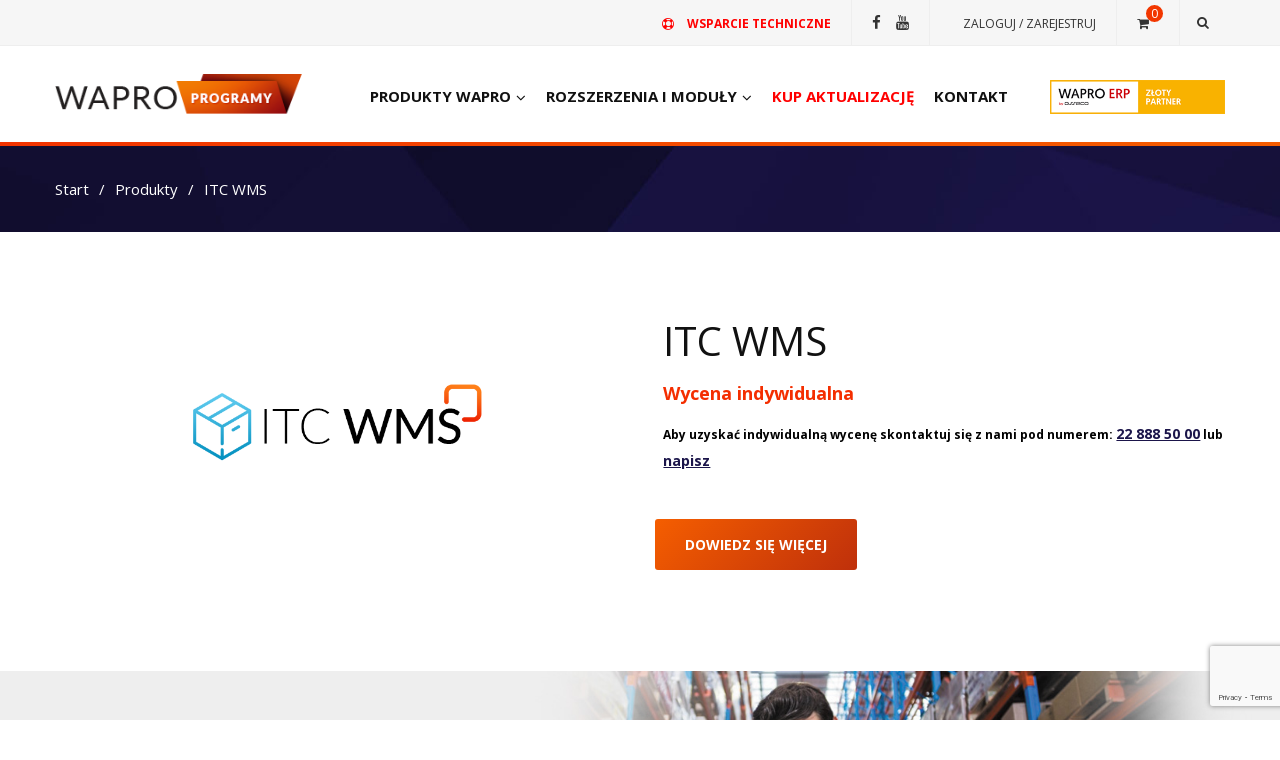

--- FILE ---
content_type: text/html; charset=UTF-8
request_url: https://waproprogramy.pl/produkt/itc-wms/
body_size: 22352
content:
<!DOCTYPE html><html lang=pl-PL><head> <script id=cookieyes src=https://cdn-cookieyes.com/client_data/9a7b0488f742add59376b7b2/script.js></script> <link rel=icon type=image/png href=https://waproprogramy.pl/wp-content/themes/waproprogramy/favicon.png>  <script async src="https://www.googletagmanager.com/gtag/js?id=UA-145407937-1"></script> <script>window.dataLayer=window.dataLayer||[];function gtag(){dataLayer.push(arguments);}
gtag('js',new Date());gtag('config','UA-145407937-1');</script> <meta charset="UTF-8"><meta name="viewport" content="width=device-width, initial-scale=1"><link rel=profile href=https://gmpg.org/xfn/11><link rel=pingback href=https://waproprogramy.pl/xmlrpc.php><meta name='robots' content='index, follow, max-image-preview:large, max-snippet:-1, max-video-preview:-1'> <script data-cfasync=false data-pagespeed-no-defer>var gtm4wp_datalayer_name="dataLayer";var dataLayer=dataLayer||[];const gtm4wp_use_sku_instead=0;const gtm4wp_currency='PLN';const gtm4wp_product_per_impression=15;const gtm4wp_clear_ecommerce=false;const gtm4wp_datalayer_max_timeout=2000;</script> <title>ITC WMS - waproprogramy.pl</title><meta name="description" content="ITC WMS to funkcjonale narzędzie, które zapewni wieloaspektowe wsparcie logistyki Twojego magazynu"><link rel=canonical href=https://waproprogramy.pl/produkt/itc-wms/ ><meta property="og:locale" content="pl_PL"><meta property="og:type" content="article"><meta property="og:title" content="ITC WMS - waproprogramy.pl"><meta property="og:description" content="ITC WMS to funkcjonale narzędzie, które zapewni wieloaspektowe wsparcie logistyki Twojego magazynu"><meta property="og:url" content="https://waproprogramy.pl/produkt/itc-wms/"><meta property="og:site_name" content="waproprogramy.pl"><meta property="article:modified_time" content="2019-08-14T06:59:55+00:00"><meta property="og:image" content="https://waproprogramy.pl/wp-content/uploads/2019/04/duzeloga_produktow_sklep_03.png"><meta property="og:image:width" content="500"><meta property="og:image:height" content="500"><meta property="og:image:type" content="image/png"><meta name="twitter:card" content="summary_large_image"> <script type=application/ld+json class=yoast-schema-graph>{"@context":"https://schema.org","@graph":[{"@type":"WebPage","@id":"https://waproprogramy.pl/produkt/itc-wms/","url":"https://waproprogramy.pl/produkt/itc-wms/","name":"ITC WMS - waproprogramy.pl","isPartOf":{"@id":"https://waproprogramy.pl/#website"},"primaryImageOfPage":{"@id":"https://waproprogramy.pl/produkt/itc-wms/#primaryimage"},"image":{"@id":"https://waproprogramy.pl/produkt/itc-wms/#primaryimage"},"thumbnailUrl":"https://waproprogramy.pl/wp-content/uploads/2019/04/duzeloga_produktow_sklep_03.png","datePublished":"2019-04-01T09:27:21+00:00","dateModified":"2019-08-14T06:59:55+00:00","description":"ITC WMS to funkcjonale narzędzie, które zapewni wieloaspektowe wsparcie logistyki Twojego magazynu","breadcrumb":{"@id":"https://waproprogramy.pl/produkt/itc-wms/#breadcrumb"},"inLanguage":"pl-PL","potentialAction":[{"@type":"ReadAction","target":["https://waproprogramy.pl/produkt/itc-wms/"]}]},{"@type":"ImageObject","inLanguage":"pl-PL","@id":"https://waproprogramy.pl/produkt/itc-wms/#primaryimage","url":"https://waproprogramy.pl/wp-content/uploads/2019/04/duzeloga_produktow_sklep_03.png","contentUrl":"https://waproprogramy.pl/wp-content/uploads/2019/04/duzeloga_produktow_sklep_03.png","width":500,"height":500,"caption":"logo-itc-wms"},{"@type":"BreadcrumbList","@id":"https://waproprogramy.pl/produkt/itc-wms/#breadcrumb","itemListElement":[{"@type":"ListItem","position":1,"name":"Strona główna","item":"https://waproprogramy.pl/"},{"@type":"ListItem","position":2,"name":"Sklep","item":"https://waproprogramy.pl/sklep/"},{"@type":"ListItem","position":3,"name":"ITC WMS"}]},{"@type":"WebSite","@id":"https://waproprogramy.pl/#website","url":"https://waproprogramy.pl/","name":"waproprogramy.pl","description":"Sklep online z programami WAPRO","publisher":{"@id":"https://waproprogramy.pl/#organization"},"potentialAction":[{"@type":"SearchAction","target":{"@type":"EntryPoint","urlTemplate":"https://waproprogramy.pl/?s={search_term_string}"},"query-input":{"@type":"PropertyValueSpecification","valueRequired":true,"valueName":"search_term_string"}}],"inLanguage":"pl-PL"},{"@type":"Organization","@id":"https://waproprogramy.pl/#organization","name":"waproprogramy.pl","url":"https://waproprogramy.pl/","logo":{"@type":"ImageObject","inLanguage":"pl-PL","@id":"https://waproprogramy.pl/#/schema/logo/image/","url":"https://waproprogramy.pl/wp-content/uploads/2019/01/wp_logo-1.png","contentUrl":"https://waproprogramy.pl/wp-content/uploads/2019/01/wp_logo-1.png","width":293,"height":50,"caption":"waproprogramy.pl"},"image":{"@id":"https://waproprogramy.pl/#/schema/logo/image/"}}]}</script> <link rel=dns-prefetch href=//maps.googleapis.com><link rel=dns-prefetch href=//ajax.googleapis.com><link rel=dns-prefetch href=//fonts.googleapis.com><link rel=alternate type=application/rss+xml title="waproprogramy.pl &raquo; Kanał z wpisami" href=https://waproprogramy.pl/feed/ ><link rel=alternate type=application/rss+xml title="waproprogramy.pl &raquo; Kanał z komentarzami" href=https://waproprogramy.pl/comments/feed/ ><link rel=alternate title="oEmbed (JSON)" type=application/json+oembed href="https://waproprogramy.pl/wp-json/oembed/1.0/embed?url=https%3A%2F%2Fwaproprogramy.pl%2Fprodukt%2Fitc-wms%2F"><link rel=alternate title="oEmbed (XML)" type=text/xml+oembed href="https://waproprogramy.pl/wp-json/oembed/1.0/embed?url=https%3A%2F%2Fwaproprogramy.pl%2Fprodukt%2Fitc-wms%2F&#038;format=xml"><style>.lazyload,.lazyloading{max-width:100%;}</style><style id=wp-img-auto-sizes-contain-inline-css>img:is([sizes=auto i],[sizes^="auto," i]){contain-intrinsic-size:3000px 1500px;}</style><style id=wp-emoji-styles-inline-css>img.wp-smiley,img.emoji{display:inline !important;border:none !important;box-shadow:none !important;height:1em !important;width:1em !important;margin:0 .07em !important;vertical-align:-.1em !important;background:none !important;padding:0 !important;}</style><style id=wp-block-library-inline-css>/*<![CDATA[*/:root{--wp-block-synced-color:#7a00df;--wp-block-synced-color--rgb:122,0,223;--wp-bound-block-color:var(--wp-block-synced-color);--wp-editor-canvas-background:#ddd;--wp-admin-theme-color:#007cba;--wp-admin-theme-color--rgb:0,124,186;--wp-admin-theme-color-darker-10:#006ba1;--wp-admin-theme-color-darker-10--rgb:0,107,160.5;--wp-admin-theme-color-darker-20:#005a87;--wp-admin-theme-color-darker-20--rgb:0,90,135;--wp-admin-border-width-focus:2px;}@media (min-resolution:192dpi){:root{--wp-admin-border-width-focus:1.5px;}}.wp-element-button{cursor:pointer;}:root .has-very-light-gray-background-color{background-color:#eee;}:root .has-very-dark-gray-background-color{background-color:#313131;}:root .has-very-light-gray-color{color:#eee;}:root .has-very-dark-gray-color{color:#313131;}:root .has-vivid-green-cyan-to-vivid-cyan-blue-gradient-background{background:linear-gradient(135deg,#00d084,#0693e3);}:root .has-purple-crush-gradient-background{background:linear-gradient(135deg,#34e2e4,#4721fb 50%,#ab1dfe);}:root .has-hazy-dawn-gradient-background{background:linear-gradient(135deg,#faaca8,#dad0ec);}:root .has-subdued-olive-gradient-background{background:linear-gradient(135deg,#fafae1,#67a671);}:root .has-atomic-cream-gradient-background{background:linear-gradient(135deg,#fdd79a,#004a59);}:root .has-nightshade-gradient-background{background:linear-gradient(135deg,#330968,#31cdcf);}:root .has-midnight-gradient-background{background:linear-gradient(135deg,#020381,#2874fc);}:root{--wp--preset--font-size--normal:16px;--wp--preset--font-size--huge:42px;}.has-regular-font-size{font-size:1em;}.has-larger-font-size{font-size:2.625em;}.has-normal-font-size{font-size:var(--wp--preset--font-size--normal);}.has-huge-font-size{font-size:var(--wp--preset--font-size--huge);}.has-text-align-center{text-align:center;}.has-text-align-left{text-align:left;}.has-text-align-right{text-align:right;}.has-fit-text{white-space:nowrap !important;}#end-resizable-editor-section{display:none;}.aligncenter{clear:both;}.items-justified-left{justify-content:flex-start;}.items-justified-center{justify-content:center;}.items-justified-right{justify-content:flex-end;}.items-justified-space-between{justify-content:space-between;}.screen-reader-text{border:0;clip-path:inset(50%);height:1px;margin:-1px;overflow:hidden;padding:0;position:absolute;width:1px;word-wrap:normal !important;}.screen-reader-text:focus{background-color:#ddd;clip-path:none;color:#444;display:block;font-size:1em;height:auto;left:5px;line-height:normal;padding:15px 23px 14px;text-decoration:none;top:5px;width:auto;z-index:100000;}html :where(.has-border-color){border-style:solid;}html :where([style*=border-top-color]){border-top-style:solid;}html :where([style*=border-right-color]){border-right-style:solid;}html :where([style*=border-bottom-color]){border-bottom-style:solid;}html :where([style*=border-left-color]){border-left-style:solid;}html :where([style*=border-width]){border-style:solid;}html :where([style*=border-top-width]){border-top-style:solid;}html :where([style*=border-right-width]){border-right-style:solid;}html :where([style*=border-bottom-width]){border-bottom-style:solid;}html :where([style*=border-left-width]){border-left-style:solid;}html :where(img[class*=wp-image-]){height:auto;max-width:100%;}:where(figure){margin:0 0 1em;}html :where(.is-position-sticky){--wp-admin--admin-bar--position-offset:var(--wp-admin--admin-bar--height,0px);}@media screen and (max-width:600px){html :where(.is-position-sticky){--wp-admin--admin-bar--position-offset:0;}}/*]]>*/</style><link rel=stylesheet id=wc-blocks-style-css href='https://waproprogramy.pl/wp-content/plugins/woocommerce/assets/client/blocks/wc-blocks.css?ver=wc-10.4.3' type=text/css media=all><style id=global-styles-inline-css>/*<![CDATA[*/:root{--wp--preset--aspect-ratio--square:1;--wp--preset--aspect-ratio--4-3:4/3;--wp--preset--aspect-ratio--3-4:3/4;--wp--preset--aspect-ratio--3-2:3/2;--wp--preset--aspect-ratio--2-3:2/3;--wp--preset--aspect-ratio--16-9:16/9;--wp--preset--aspect-ratio--9-16:9/16;--wp--preset--color--black:#000000;--wp--preset--color--cyan-bluish-gray:#abb8c3;--wp--preset--color--white:#ffffff;--wp--preset--color--pale-pink:#f78da7;--wp--preset--color--vivid-red:#cf2e2e;--wp--preset--color--luminous-vivid-orange:#ff6900;--wp--preset--color--luminous-vivid-amber:#fcb900;--wp--preset--color--light-green-cyan:#7bdcb5;--wp--preset--color--vivid-green-cyan:#00d084;--wp--preset--color--pale-cyan-blue:#8ed1fc;--wp--preset--color--vivid-cyan-blue:#0693e3;--wp--preset--color--vivid-purple:#9b51e0;--wp--preset--gradient--vivid-cyan-blue-to-vivid-purple:linear-gradient(135deg,rgb(6,147,227) 0%,rgb(155,81,224) 100%);--wp--preset--gradient--light-green-cyan-to-vivid-green-cyan:linear-gradient(135deg,rgb(122,220,180) 0%,rgb(0,208,130) 100%);--wp--preset--gradient--luminous-vivid-amber-to-luminous-vivid-orange:linear-gradient(135deg,rgb(252,185,0) 0%,rgb(255,105,0) 100%);--wp--preset--gradient--luminous-vivid-orange-to-vivid-red:linear-gradient(135deg,rgb(255,105,0) 0%,rgb(207,46,46) 100%);--wp--preset--gradient--very-light-gray-to-cyan-bluish-gray:linear-gradient(135deg,rgb(238,238,238) 0%,rgb(169,184,195) 100%);--wp--preset--gradient--cool-to-warm-spectrum:linear-gradient(135deg,rgb(74,234,220) 0%,rgb(151,120,209) 20%,rgb(207,42,186) 40%,rgb(238,44,130) 60%,rgb(251,105,98) 80%,rgb(254,248,76) 100%);--wp--preset--gradient--blush-light-purple:linear-gradient(135deg,rgb(255,206,236) 0%,rgb(152,150,240) 100%);--wp--preset--gradient--blush-bordeaux:linear-gradient(135deg,rgb(254,205,165) 0%,rgb(254,45,45) 50%,rgb(107,0,62) 100%);--wp--preset--gradient--luminous-dusk:linear-gradient(135deg,rgb(255,203,112) 0%,rgb(199,81,192) 50%,rgb(65,88,208) 100%);--wp--preset--gradient--pale-ocean:linear-gradient(135deg,rgb(255,245,203) 0%,rgb(182,227,212) 50%,rgb(51,167,181) 100%);--wp--preset--gradient--electric-grass:linear-gradient(135deg,rgb(202,248,128) 0%,rgb(113,206,126) 100%);--wp--preset--gradient--midnight:linear-gradient(135deg,rgb(2,3,129) 0%,rgb(40,116,252) 100%);--wp--preset--font-size--small:13px;--wp--preset--font-size--medium:20px;--wp--preset--font-size--large:36px;--wp--preset--font-size--x-large:42px;--wp--preset--spacing--20:.44rem;--wp--preset--spacing--30:.67rem;--wp--preset--spacing--40:1rem;--wp--preset--spacing--50:1.5rem;--wp--preset--spacing--60:2.25rem;--wp--preset--spacing--70:3.38rem;--wp--preset--spacing--80:5.06rem;--wp--preset--shadow--natural:6px 6px 9px rgba(0,0,0,0.2);--wp--preset--shadow--deep:12px 12px 50px rgba(0,0,0,0.4);--wp--preset--shadow--sharp:6px 6px 0 rgba(0,0,0,0.2);--wp--preset--shadow--outlined:6px 6px 0 -3px rgb(255,255,255),6px 6px rgb(0,0,0);--wp--preset--shadow--crisp:6px 6px 0 rgb(0,0,0);}:where(.is-layout-flex){gap:.5em;}:where(.is-layout-grid){gap:.5em;}body .is-layout-flex{display:flex;}.is-layout-flex{flex-wrap:wrap;align-items:center;}.is-layout-flex > :is(*,div){margin:0;}body .is-layout-grid{display:grid;}.is-layout-grid > :is(*,div){margin:0;}:where(.wp-block-columns.is-layout-flex){gap:2em;}:where(.wp-block-columns.is-layout-grid){gap:2em;}:where(.wp-block-post-template.is-layout-flex){gap:1.25em;}:where(.wp-block-post-template.is-layout-grid){gap:1.25em;}.has-black-color{color:var(--wp--preset--color--black) !important;}.has-cyan-bluish-gray-color{color:var(--wp--preset--color--cyan-bluish-gray) !important;}.has-white-color{color:var(--wp--preset--color--white) !important;}.has-pale-pink-color{color:var(--wp--preset--color--pale-pink) !important;}.has-vivid-red-color{color:var(--wp--preset--color--vivid-red) !important;}.has-luminous-vivid-orange-color{color:var(--wp--preset--color--luminous-vivid-orange) !important;}.has-luminous-vivid-amber-color{color:var(--wp--preset--color--luminous-vivid-amber) !important;}.has-light-green-cyan-color{color:var(--wp--preset--color--light-green-cyan) !important;}.has-vivid-green-cyan-color{color:var(--wp--preset--color--vivid-green-cyan) !important;}.has-pale-cyan-blue-color{color:var(--wp--preset--color--pale-cyan-blue) !important;}.has-vivid-cyan-blue-color{color:var(--wp--preset--color--vivid-cyan-blue) !important;}.has-vivid-purple-color{color:var(--wp--preset--color--vivid-purple) !important;}.has-black-background-color{background-color:var(--wp--preset--color--black) !important;}.has-cyan-bluish-gray-background-color{background-color:var(--wp--preset--color--cyan-bluish-gray) !important;}.has-white-background-color{background-color:var(--wp--preset--color--white) !important;}.has-pale-pink-background-color{background-color:var(--wp--preset--color--pale-pink) !important;}.has-vivid-red-background-color{background-color:var(--wp--preset--color--vivid-red) !important;}.has-luminous-vivid-orange-background-color{background-color:var(--wp--preset--color--luminous-vivid-orange) !important;}.has-luminous-vivid-amber-background-color{background-color:var(--wp--preset--color--luminous-vivid-amber) !important;}.has-light-green-cyan-background-color{background-color:var(--wp--preset--color--light-green-cyan) !important;}.has-vivid-green-cyan-background-color{background-color:var(--wp--preset--color--vivid-green-cyan) !important;}.has-pale-cyan-blue-background-color{background-color:var(--wp--preset--color--pale-cyan-blue) !important;}.has-vivid-cyan-blue-background-color{background-color:var(--wp--preset--color--vivid-cyan-blue) !important;}.has-vivid-purple-background-color{background-color:var(--wp--preset--color--vivid-purple) !important;}.has-black-border-color{border-color:var(--wp--preset--color--black) !important;}.has-cyan-bluish-gray-border-color{border-color:var(--wp--preset--color--cyan-bluish-gray) !important;}.has-white-border-color{border-color:var(--wp--preset--color--white) !important;}.has-pale-pink-border-color{border-color:var(--wp--preset--color--pale-pink) !important;}.has-vivid-red-border-color{border-color:var(--wp--preset--color--vivid-red) !important;}.has-luminous-vivid-orange-border-color{border-color:var(--wp--preset--color--luminous-vivid-orange) !important;}.has-luminous-vivid-amber-border-color{border-color:var(--wp--preset--color--luminous-vivid-amber) !important;}.has-light-green-cyan-border-color{border-color:var(--wp--preset--color--light-green-cyan) !important;}.has-vivid-green-cyan-border-color{border-color:var(--wp--preset--color--vivid-green-cyan) !important;}.has-pale-cyan-blue-border-color{border-color:var(--wp--preset--color--pale-cyan-blue) !important;}.has-vivid-cyan-blue-border-color{border-color:var(--wp--preset--color--vivid-cyan-blue) !important;}.has-vivid-purple-border-color{border-color:var(--wp--preset--color--vivid-purple) !important;}.has-vivid-cyan-blue-to-vivid-purple-gradient-background{background:var(--wp--preset--gradient--vivid-cyan-blue-to-vivid-purple) !important;}.has-light-green-cyan-to-vivid-green-cyan-gradient-background{background:var(--wp--preset--gradient--light-green-cyan-to-vivid-green-cyan) !important;}.has-luminous-vivid-amber-to-luminous-vivid-orange-gradient-background{background:var(--wp--preset--gradient--luminous-vivid-amber-to-luminous-vivid-orange) !important;}.has-luminous-vivid-orange-to-vivid-red-gradient-background{background:var(--wp--preset--gradient--luminous-vivid-orange-to-vivid-red) !important;}.has-very-light-gray-to-cyan-bluish-gray-gradient-background{background:var(--wp--preset--gradient--very-light-gray-to-cyan-bluish-gray) !important;}.has-cool-to-warm-spectrum-gradient-background{background:var(--wp--preset--gradient--cool-to-warm-spectrum) !important;}.has-blush-light-purple-gradient-background{background:var(--wp--preset--gradient--blush-light-purple) !important;}.has-blush-bordeaux-gradient-background{background:var(--wp--preset--gradient--blush-bordeaux) !important;}.has-luminous-dusk-gradient-background{background:var(--wp--preset--gradient--luminous-dusk) !important;}.has-pale-ocean-gradient-background{background:var(--wp--preset--gradient--pale-ocean) !important;}.has-electric-grass-gradient-background{background:var(--wp--preset--gradient--electric-grass) !important;}.has-midnight-gradient-background{background:var(--wp--preset--gradient--midnight) !important;}.has-small-font-size{font-size:var(--wp--preset--font-size--small) !important;}.has-medium-font-size{font-size:var(--wp--preset--font-size--medium) !important;}.has-large-font-size{font-size:var(--wp--preset--font-size--large) !important;}.has-x-large-font-size{font-size:var(--wp--preset--font-size--x-large) !important;}/*]]>*/</style><style id=classic-theme-styles-inline-css>/*! This file is auto-generated*/.wp-block-button__link{color:#fff;background-color:#32373c;border-radius:9999px;box-shadow:none;text-decoration:none;padding:calc(.667em + 2px) calc(1.333em + 2px);font-size:1.125em;}.wp-block-file__button{background:#32373c;color:#fff;text-decoration:none;}</style><link rel=stylesheet id=contact-form-7-css href='https://waproprogramy.pl/wp-content/plugins/contact-form-7/includes/css/styles.css?ver=6.1.4' type=text/css media=all><link rel=stylesheet id=photoswipe-css href='https://waproprogramy.pl/wp-content/plugins/woocommerce/assets/css/photoswipe/photoswipe.min.css?ver=10.4.3' type=text/css media=all><link rel=stylesheet id=photoswipe-default-skin-css href='https://waproprogramy.pl/wp-content/plugins/woocommerce/assets/css/photoswipe/default-skin/default-skin.min.css?ver=10.4.3' type=text/css media=all><link rel=stylesheet id=woocommerce-layout-css href='https://waproprogramy.pl/wp-content/plugins/woocommerce/assets/css/woocommerce-layout.css?ver=10.4.3' type=text/css media=all><link rel=stylesheet id=woocommerce-smallscreen-css href='https://waproprogramy.pl/wp-content/plugins/woocommerce/assets/css/woocommerce-smallscreen.css?ver=10.4.3' type=text/css media='only screen and (max-width: 768px)'><link rel=stylesheet id=woocommerce-general-css href='https://waproprogramy.pl/wp-content/plugins/woocommerce/assets/css/woocommerce.css?ver=10.4.3' type=text/css media=all><style id=woocommerce-inline-inline-css>.woocommerce form .form-row .required{visibility:visible;}</style><link rel=stylesheet id=fpf_front-css href='https://waproprogramy.pl/wp-content/plugins/flexible-product-fields/assets/css/front.min.css?ver=2.12.2.70' type=text/css media=all><link rel=stylesheet id=fpf_new_front-css href='https://waproprogramy.pl/wp-content/plugins/flexible-product-fields/assets/css/new-front.css?ver=2.12.2.70' type=text/css media=all><link rel=stylesheet id=jquery-ui-style-css href='//ajax.googleapis.com/ajax/libs/jqueryui/1.9.2/themes/smoothness/jquery-ui.css?ver=6.9' type=text/css media=all><link rel=stylesheet id=ecommerce-gem-fonts-css href='//fonts.googleapis.com/css?family=Barlow%3A300%2C300i%2C400%2C400i%2C500%2C500i%2C600%2C600i%2C700%2C700i%2C800%2C800i%7CPlayfair+Display%3A400%2C400i%2C700%2C700i%2C900%2C900i&#038;subset=latin%2Clatin-ext' type=text/css media=all><link rel=stylesheet id=jquery-slick-css href='https://waproprogramy.pl/wp-content/themes/waproprogramy/assets/third-party/slick/slick.css?ver=1.6.0' type=text/css media=all><link rel=stylesheet id=ecommerce-gem-icons-css href='https://waproprogramy.pl/wp-content/themes/waproprogramy/assets/third-party/et-line/css/icons.css?ver=1.0.0' type=text/css media=all><link rel=stylesheet id=bootstrap-css href='https://waproprogramy.pl/wp-content/themes/waproprogramy/bootstrap.css?ver=4.0.0' type=text/css media=all><link rel=stylesheet id=ecommerce-gem-style-css href='https://waproprogramy.pl/wp-content/themes/waproprogramy/style.css?ver=6.9' type=text/css media=all><link rel=stylesheet id=payu-gateway-css href='https://waproprogramy.pl/wp-content/plugins/woo-payu-payment-gateway/assets/css/payu-gateway.css?ver=2.9.0' type=text/css media=all><link rel=stylesheet id=ubermenu-css href='https://waproprogramy.pl/wp-content/plugins/ubermenu/pro/assets/css/ubermenu.min.css?ver=3.2.1.1' type=text/css media=all><link rel=stylesheet id=ubermenu-clean-white-css href='https://waproprogramy.pl/wp-content/plugins/ubermenu/pro/assets/css/skins/cleanwhite.css?ver=6.9' type=text/css media=all><link rel=stylesheet id=ubermenu-font-awesome-css href='https://waproprogramy.pl/wp-content/plugins/ubermenu/assets/css/fontawesome/css/font-awesome.min.css?ver=4.3' type=text/css media=all> <script src=https://waproprogramy.pl/wp-content/cache/minify/818c0.js></script> <script id=wc-add-to-cart-js-extra>var wc_add_to_cart_params={"ajax_url":"/wp-admin/admin-ajax.php","wc_ajax_url":"/?wc-ajax=%%endpoint%%","i18n_view_cart":"Zobacz koszyk","cart_url":"https://waproprogramy.pl/koszyk/","is_cart":"","cart_redirect_after_add":"no"};</script> <script id=wc-single-product-js-extra>var wc_single_product_params={"i18n_required_rating_text":"Prosz\u0119 wybra\u0107 ocen\u0119","i18n_rating_options":["1 z 5 gwiazdek","2 z 5 gwiazdek","3 z 5 gwiazdek","4 z 5 gwiazdek","5 z 5 gwiazdek"],"i18n_product_gallery_trigger_text":"Wy\u015bwietl pe\u0142noekranow\u0105 galeri\u0119 obrazk\u00f3w","review_rating_required":"yes","flexslider":{"rtl":false,"animation":"slide","smoothHeight":true,"directionNav":false,"controlNav":"thumbnails","slideshow":false,"animationSpeed":500,"animationLoop":false,"allowOneSlide":false},"zoom_enabled":"","zoom_options":[],"photoswipe_enabled":"1","photoswipe_options":{"shareEl":false,"closeOnScroll":false,"history":false,"hideAnimationDuration":0,"showAnimationDuration":0},"flexslider_enabled":"1"};</script> <script id=woocommerce-js-extra>var woocommerce_params={"ajax_url":"/wp-admin/admin-ajax.php","wc_ajax_url":"/?wc-ajax=%%endpoint%%","i18n_password_show":"Poka\u017c has\u0142o","i18n_password_hide":"Ukryj has\u0142o"};</script> <script id=fpf_product-js-extra>var fpf_product={"total":"Suma","currency_format_num_decimals":"2","currency_format_symbol":"z\u0142","currency_format_decimal_sep":",","currency_format_thousand_sep":" ","currency_format":"%v\u00a0%s","fields_rules":[],"fpf_fields":[{"id":"fpf_5424776","title":"Spos\u00f3b wysy\u0142ki","type":"radio","max_length":"","required":false,"placeholder":"","css_class":"opcjewysylki","price":"","price_type":"fixed","date_format":"dd.mm.yy","days_before":"","days_after":"","logic":false,"logic_operator":"or","display":true,"options":[{"id":"fpf_1938086","value":"Oprogramowanie dostarczane w postaci linku do pobrania aplikacji oraz certyfikatu autentyczno\u015bci w PDF","label":"Oprogramowanie dostarczane w postaci linku do pobrania aplikacji oraz certyfikatu autentyczno\u015bci w PDF - 0 z\u0142","price_type":"fixed","price":"0","price_value":0,"calculation_type":"","price_display":0,"price_label_format":"(%s)"},{"id":"fpf_6135562","value":"Wysy\u0142ka pude\u0142ka z no\u015bnikiem w cenie 50 z\u0142 netto (cena dostawy)","label":"Wysy\u0142ka pude\u0142ka z no\u015bnikiem - 50 z\u0142 netto","price_type":"fixed","price":"61.5","price_value":61.5,"calculation_type":"","price_display":50,"price_label_format":"(%s)"}],"logic_rules":[],"_group_id":860,"has_price":false,"has_price_in_options":true,"has_options":true,"price_value":0}],"fpf_product_price":"0"};</script> <script src=https://waproprogramy.pl/wp-content/cache/minify/5b9e2.js></script> <link rel=https://api.w.org/ href=https://waproprogramy.pl/wp-json/ ><link rel=alternate title=JSON type=application/json href=https://waproprogramy.pl/wp-json/wp/v2/product/758><link rel=EditURI type=application/rsd+xml title=RSD href=https://waproprogramy.pl/xmlrpc.php?rsd><meta name="generator" content="WordPress 6.9"><meta name="generator" content="WooCommerce 10.4.3"><link rel=shortlink href='https://waproprogramy.pl/?p=758'><style id=ubermenu-custom-generated-css></style><style>div.woocommerce-variation-add-to-cart-disabled{display:none !important;}</style>  <script data-cfasync=false data-pagespeed-no-defer>var dataLayer_content={"pagePostType":"product","pagePostType2":"single-product","cartContent":{"totals":{"applied_coupons":[],"discount_total":0,"subtotal":0,"total":0},"items":[]},"productRatingCounts":[],"productAverageRating":0,"productReviewCount":0,"productType":"simple","productIsVariable":0};dataLayer.push(dataLayer_content);</script> <script data-cfasync=false data-pagespeed-no-defer>(function(w,d,s,l,i){w[l]=w[l]||[];w[l].push({'gtm.start':new Date().getTime(),event:'gtm.js'});var f=d.getElementsByTagName(s)[0],j=d.createElement(s),dl=l!='dataLayer'?'&l='+l:'';j.async=true;j.src='//www.googletagmanager.com/gtm.js?id='+i+dl;f.parentNode.insertBefore(j,f);})(window,document,'script','dataLayer','GTM-5XJGC7Z');</script>  <script>document.documentElement.className=document.documentElement.className.replace('no-js','js');</script> <style>/*<![CDATA[*/.no-js img.lazyload{display:none;}figure.wp-block-image img.lazyloading{min-width:150px;}.lazyload,.lazyloading{--smush-placeholder-width:100px;--smush-placeholder-aspect-ratio:1/1;width:var(--smush-image-width,var(--smush-placeholder-width)) !important;aspect-ratio:var(--smush-image-aspect-ratio,var(--smush-placeholder-aspect-ratio)) !important;opacity:0;}.lazyloaded{opacity:1;transition:opacity 400ms;transition-delay:0ms;}/*]]>*/</style><noscript><style>.woocommerce-product-gallery{opacity:1 !important;}</style></noscript> <script>jQuery(document).ready(function(){if(jQuery(window).width()>960){jQuery("#masthead").stick_in_parent();}});</script> <link href="https://fonts.googleapis.com/css?family=Open+Sans:300,400,700&amp;subset=latin-ext" rel=stylesheet><link href=https://waproprogramy.pl/wp-content/themes/waproprogramy/js/jquery.fancybox.min.css rel=stylesheet> <script src=https://waproprogramy.pl/wp-content/cache/minify/f6a40.js></script> <meta name="google-site-verification" content="M8yrQURdeHmrG4O-RLIKjMZ9jYE1Cx_JTNnSrtOd5YM"></head><body data-rsssl=1 class="wp-singular product-template-default single single-product postid-758 wp-custom-logo wp-theme-waproprogramy theme-waproprogramy woocommerce woocommerce-page woocommerce-no-js global-layout-left-sidebar columns-3 global-sticky-sidebar"><div id=page class=site><div id=top-bar class=top-header><div class=banner-gora><div class=container><div class=row><Div class="banner1">Ponad 50 branżowych rozwiązań dodatkowych<span> - Wtyczek, raportów i aplikacji współpracujących z WAPRO MAG  oraz FAKIR </span><a href=https://waproplus.pl target=_blank class="btn btn-outline-light" style=color:#fff>Zobacz więcej</a></div></div></div></div><div class=container><div class=top-left></div><div class=top-right><div class=top-account-wrapper> <a href=https://waproprogramy.pl/wsparcie-techniczne/ style="font-weight:bold; color:red"><i class="fa fa-life-ring" aria-hidden=true  style=color:red></i> Wsparcie techniczne</a></div><div class="top-social-menu menu-social-menu-container"><div class="widget ecommerce_gem_widget_social"><div class=menu-social-menu-container><ul id=menu-social-menu class=menu><li id=menu-item-124 class="menu-item menu-item-type-custom menu-item-object-custom menu-item-124"><a target=_blank href=https://www.facebook.com/ITCENTERPL><span class=screen-reader-text>Facebook</span></a></li> <li id=menu-item-132 class="menu-item menu-item-type-custom menu-item-object-custom menu-item-132"><a target=_blank href=https://www.youtube.com/@itcenter4086><span class=screen-reader-text>Youtube</span></a></li></ul></div></div></div><div class="top-account-wrapper logged-out"> <a href=https://waproprogramy.pl/moje-konto/ > <i class="fa fa-user-o" aria-hidden=true></i> <span class=top-log-in>Zaloguj / Zarejestruj</span> </a></div><div class=top-cart-wrapper><div class=top-icon-wrap> <a href=https://waproprogramy.pl/koszyk/ > <i class="fa fa-shopping-cart" aria-hidden=true></i> <span class="cart-value ec-cart-fragment"> 0</span> </a></div><div class=top-cart-content><div class="widget woocommerce widget_shopping_cart"><h2 class="widgettitle">Koszyk</h2><div class=widget_shopping_cart_content></div></div></div></div><div class=search-holder><a href=# class=search-btn><i class="fa fa-search"></i></a><div class=search-box style="display: none;"><div class=product-search-wrapper><form role=search method=get action=https://waproprogramy.pl/ > <input type=hidden name=post_type value=product><input type=text class="search-field products-search" placeholder="Szukaj ..." value name=s><select class=product-cat name=product_cat><option value>Wybierz kategorię</option><option value=aktualizacje-programu>Aktualizacje programu (1)</option><option value=drukarki-fiskalne>Drukarki fiskalne (3)</option><option value=kasy-fiskalne>KASY fiskalne (3)</option><option value=model-saas>Model SaaS (2)</option><option value=rozszerzenia-i-moduly>Rozszerzenia i moduły (5)</option><option value=systemy-pos>Systemy POS (2)</option><option value=urzadzenia-fiskalne>Urządzenia fiskalne (8)</option><option value=wszystkie-produkty>Wszystkie produkty (16)</option><option value=sprzedaz-i-magazyn>Sprzedaż i Magazyn (3)</option><option value=finanse-i-ksiegowosc>Finanse i Księgowość (4)</option><option value=kadry-i-place>Kadry i Płace (1)</option><option value=sprzedaz-w-internecie>Sprzedaż w internecie (4)</option><option value=pracownicy-terenowi>Pracownicy terenowi (2)</option><option value=analizy-i-raportowanie>Analizy i raportowanie (2)</option><option value=bez-kategorii>Bez kategorii (1)</option> </select> <button type=submit class=search-submit><span class=screen-reader-text>Search</span><i class="fa fa-search" aria-hidden=true></i></button></form></div></div></div></div></div></div><header id=masthead class=site-header role=banner><div class=container><div class=head-wrap><div class=site-branding> <a href=https://waproprogramy.pl/ class=custom-logo-link rel=home><img width=293 height=50 data-src=https://waproprogramy.pl/wp-content/uploads/2019/01/wp_logo-1.png class="custom-logo lazyload" alt="napis wapro programy" decoding=async data-srcset="https://waproprogramy.pl/wp-content/uploads/2019/01/wp_logo-1.png 293w, https://waproprogramy.pl/wp-content/uploads/2019/01/wp_logo-1-29x5.png 29w" data-sizes="(max-width: 293px) 100vw, 293px" src="[data-uri]" style="--smush-placeholder-width: 293px; --smush-placeholder-aspect-ratio: 293/50;"></a></div><div id=main-nav class=clear-fix><nav id=site-navigation class=main-navigation role=navigation><div class=wrap-menu-content><a class="ubermenu-responsive-toggle ubermenu-responsive-toggle-main ubermenu-skin-clean-white ubermenu-loc-primary ubermenu-responsive-toggle-content-align-left ubermenu-responsive-toggle-align-full " data-ubermenu-target=ubermenu-main-33-primary><i class="fa fa-bars"></i>Menu</a><nav id=ubermenu-main-33-primary class="ubermenu ubermenu-nojs ubermenu-main ubermenu-menu-33 ubermenu-loc-primary ubermenu-responsive ubermenu-responsive-default ubermenu-responsive-collapse ubermenu-horizontal ubermenu-transition-shift ubermenu-trigger-click ubermenu-skin-clean-white  ubermenu-bar-align-full ubermenu-items-align-left ubermenu-disable-submenu-scroll ubermenu-sub-indicators ubermenu-retractors-responsive"><ul id=ubermenu-nav-main-33-primary class=ubermenu-nav><li id=menu-item-328 class="ubermenu-item ubermenu-item-type-custom ubermenu-item-object-custom ubermenu-item-has-children ubermenu-item-328 ubermenu-item-level-0 ubermenu-column ubermenu-column-auto ubermenu-has-submenu-drop ubermenu-has-submenu-mega" ><a class="ubermenu-target ubermenu-item-layout-default ubermenu-item-layout-text_only" href=# tabindex=0><span class="ubermenu-target-title ubermenu-target-text">Produkty WAPRO</span></a><ul class="ubermenu-submenu ubermenu-submenu-id-328 ubermenu-submenu-type-auto ubermenu-submenu-type-mega ubermenu-submenu-drop ubermenu-submenu-align-full_width" ><li class="  ubermenu-item ubermenu-item-type-custom ubermenu-item-object-ubermenu-custom ubermenu-item-288 ubermenu-item-level-1 ubermenu-column ubermenu-column-1-4 ubermenu-item-type-column ubermenu-column-id-288"></li><li class="  ubermenu-item ubermenu-item-type-custom ubermenu-item-object-ubermenu-custom ubermenu-item-has-children ubermenu-item-289 ubermenu-item-level-1 ubermenu-column ubermenu-column-3-4 ubermenu-has-submenu-unk ubermenu-item-type-column ubermenu-column-id-289"><ul class="ubermenu-submenu ubermenu-submenu-id-289 ubermenu-submenu-type-stack" ><li id=menu-item-306 class="ubermenu-item ubermenu-item-type-taxonomy ubermenu-item-object-product_cat ubermenu-item-306 ubermenu-item-auto ubermenu-item-normal ubermenu-item-level-2 ubermenu-column ubermenu-column-auto" ><a class="ubermenu-target ubermenu-item-layout-default ubermenu-item-layout-text_only menubold" href=https://waproprogramy.pl/kategoria-produktu/wszystkie-produkty/ ><span class="ubermenu-target-title ubermenu-target-text">Oferta produktowa</span></a></li><li id=menu-item-297 class="ubermenu-item ubermenu-item-type-post_type ubermenu-item-object-product ubermenu-item-297 ubermenu-item-auto ubermenu-item-normal ubermenu-item-level-2 ubermenu-column ubermenu-column-auto" ><a class="ubermenu-target ubermenu-item-layout-default ubermenu-item-layout-text_only" href=https://waproprogramy.pl/produkt/wapro-fakturka/ ><span class="ubermenu-target-title ubermenu-target-text"><div class=oszczedzasz>oszczędzasz minimum: <b>27,67zł</b></div><span>WAPRO <b>Fakturka</b></span> Fakturowanie</span></a></li><li id=menu-item-302 class="ubermenu-item ubermenu-item-type-post_type ubermenu-item-object-product ubermenu-item-302 ubermenu-item-auto ubermenu-item-normal ubermenu-item-level-2 ubermenu-column ubermenu-column-auto" ><a class="ubermenu-target ubermenu-item-layout-default ubermenu-item-layout-text_only" href=https://waproprogramy.pl/produkt/wapro-mag/ ><span class="ubermenu-target-title ubermenu-target-text"><div class=oszczedzasz>oszczędzasz minimum: <b>71,95zł</b></div><span>WAPRO <b>Mag</b></span> Sprzedaż i Magazyn</span></a></li><li id=menu-item-295 class="ubermenu-item ubermenu-item-type-post_type ubermenu-item-object-product ubermenu-item-295 ubermenu-item-auto ubermenu-item-normal ubermenu-item-level-2 ubermenu-column ubermenu-column-auto" ><a class="ubermenu-target ubermenu-item-layout-default ubermenu-item-layout-text_only" href=https://waproprogramy.pl/produkt/wapro-kaper/ ><span class="ubermenu-target-title ubermenu-target-text"><div class=oszczedzasz>oszczędzasz minimum: <b>53,50zł</b></div><span>WAPRO <b>Kaper</b></span> Księga podatkowa i ryczałt</span></a></li><li id=menu-item-296 class="ubermenu-item ubermenu-item-type-post_type ubermenu-item-object-product ubermenu-item-296 ubermenu-item-auto ubermenu-item-normal ubermenu-item-level-2 ubermenu-column ubermenu-column-auto" ><a class="ubermenu-target ubermenu-item-layout-default ubermenu-item-layout-text_only" href=https://waproprogramy.pl/produkt/wapro-fakir/ ><span class="ubermenu-target-title ubermenu-target-text"><div class=oszczedzasz>oszczędzasz minimum: <b>256,45zł</b></div><span>WAPRO <b>Fakir</b></span> Finanse i księgowość</span></a></li><li id=menu-item-293 class="ubermenu-item ubermenu-item-type-post_type ubermenu-item-object-product ubermenu-item-293 ubermenu-item-auto ubermenu-item-normal ubermenu-item-level-2 ubermenu-column ubermenu-column-auto" ><a class="ubermenu-target ubermenu-item-layout-default ubermenu-item-layout-text_only" href=https://waproprogramy.pl/produkt/wapro-gang/ ><span class="ubermenu-target-title ubermenu-target-text"><div class=oszczedzasz>oszczędzasz minimum: <b>182,65zł</b></div><span>WAPRO <b>Gang</b></span> Kadry i Płace</span></a></li><li id=menu-item-294 class="ubermenu-item ubermenu-item-type-post_type ubermenu-item-object-product ubermenu-item-294 ubermenu-item-auto ubermenu-item-normal ubermenu-item-level-2 ubermenu-column ubermenu-column-auto" ><a class="ubermenu-target ubermenu-item-layout-default ubermenu-item-layout-text_only" href=https://waproprogramy.pl/produkt/wapro-best/ ><span class="ubermenu-target-title ubermenu-target-text"><div class=oszczedzasz>oszczędzasz minimum: <b>35,05zł</b></div><span>WAPRO <b>Best</b></span> Ewidencja środków trwałych i amortyzacji</span></a></li><li id=menu-item-292 class="ubermenu-item ubermenu-item-type-post_type ubermenu-item-object-product ubermenu-item-292 ubermenu-item-auto ubermenu-item-normal ubermenu-item-level-2 ubermenu-column ubermenu-column-auto" ><a class="ubermenu-target ubermenu-item-layout-default ubermenu-item-layout-text_only" href=https://waproprogramy.pl/produkt/wapro-analizy/ ><span class="ubermenu-target-title ubermenu-target-text"><div class=oszczedzasz>oszczędzasz minimum: <b>71,95zł</b></div><span>WAPRO <b>Analizy</b></span> Analizy wielowymiarowe</span></a></li><li id=menu-item-301 class="ubermenu-item ubermenu-item-type-post_type ubermenu-item-object-product ubermenu-item-301 ubermenu-item-auto ubermenu-item-normal ubermenu-item-level-2 ubermenu-column ubermenu-column-auto" ><a class="ubermenu-target ubermenu-item-layout-default ubermenu-item-layout-text_only" href=https://waproprogramy.pl/produkt/wapro-aukcje/ ><span class="ubermenu-target-title ubermenu-target-text"><div class=oszczedzasz>oszczędzasz minimum: <b>55,17zł</b></div><span>WAPRO <b>Aukcje</b></span> Aukcje na Allegro</span></a></li><li id=menu-item-290 class="ubermenu-item ubermenu-item-type-post_type ubermenu-item-object-product ubermenu-item-290 ubermenu-item-auto ubermenu-item-normal ubermenu-item-level-2 ubermenu-column ubermenu-column-auto" ><a class="ubermenu-target ubermenu-item-layout-default ubermenu-item-layout-text_only" href=https://waproprogramy.pl/produkt/wapro-jpk/ ><span class="ubermenu-target-title ubermenu-target-text"><div class=oszczedzasz>oszczędzasz minimum: <b>71,95zł</b></div><span>WAPRO <b>JPK</b></span> Jednolity Plik Kontrolny</span></a></li><li id=menu-item-291 class="ubermenu-item ubermenu-item-type-post_type ubermenu-item-object-product ubermenu-item-291 ubermenu-item-auto ubermenu-item-normal ubermenu-item-level-2 ubermenu-column ubermenu-column-auto" ><a class="ubermenu-target ubermenu-item-layout-default ubermenu-item-layout-text_only" href=https://waproprogramy.pl/produkt/wapro-ibusiness/ ><span class="ubermenu-target-title ubermenu-target-text"><div class=oszczedzasz>oszczędzasz minimum: <b>29,85zł</b></div><span>WAPRO <b>iBusiness </b></span>Mobilne Analizy</span></a></li><li id=menu-item-303 class="ubermenu-item ubermenu-item-type-post_type ubermenu-item-object-product ubermenu-item-303 ubermenu-item-auto ubermenu-item-normal ubermenu-item-level-2 ubermenu-column ubermenu-column-auto" ><a class="ubermenu-target ubermenu-item-layout-default ubermenu-item-layout-text_only" href=https://waproprogramy.pl/produkt/wapro-online/ ><span class="ubermenu-target-title ubermenu-target-text"><div class=oszczedzasz>oszczędzasz minimum: <b>29,85zł</b></div><span>Wapro <b>Online</b></span> Programy w Chmurze</span></a></li><li id=menu-item-300 class="ubermenu-item ubermenu-item-type-post_type ubermenu-item-object-product ubermenu-item-300 ubermenu-item-auto ubermenu-item-normal ubermenu-item-level-2 ubermenu-column ubermenu-column-auto" ><a class="ubermenu-target ubermenu-item-layout-default ubermenu-item-layout-text_only" href=https://waproprogramy.pl/produkt/wapro-b2c/ ><span class="ubermenu-target-title ubermenu-target-text"><div class=oszczedzasz>oszczędzasz minimum: <b>33,03zł</b></div><span>WAPRO <b>B2C</b></span> Sklep internetowy</span></a></li><li id=menu-item-299 class="ubermenu-item ubermenu-item-type-post_type ubermenu-item-object-product ubermenu-item-299 ubermenu-item-auto ubermenu-item-normal ubermenu-item-level-2 ubermenu-column ubermenu-column-auto" ><a class="ubermenu-target ubermenu-item-layout-default ubermenu-item-layout-text_only" href=https://waproprogramy.pl/produkt/wapro-b2b/ ><span class="ubermenu-target-title ubermenu-target-text"><div class=oszczedzasz>oszczędzasz minimum: <b>42,25zł</b></div><span>WAPRO <b>B2B</b></span> Platforma Biznesowa</span></a></li><li id=menu-item-298 class="ubermenu-item ubermenu-item-type-post_type ubermenu-item-object-product ubermenu-item-298 ubermenu-item-auto ubermenu-item-normal ubermenu-item-level-2 ubermenu-column ubermenu-column-auto" ><a class="ubermenu-target ubermenu-item-layout-default ubermenu-item-layout-text_only" href=https://waproprogramy.pl/produkt/wapro-mobile/ ><span class="ubermenu-target-title ubermenu-target-text"><div class=oszczedzasz>oszczędzasz minimum: <b>18,45zł</b></div><span>WAPRO <b>Mobile</b></span> Mobilna firma</span></a></li><li id=menu-item-974 class="ubermenu-item ubermenu-item-type-post_type ubermenu-item-object-product ubermenu-item-974 ubermenu-item-auto ubermenu-item-normal ubermenu-item-level-2 ubermenu-column ubermenu-column-auto" ><a class="ubermenu-target ubermenu-item-layout-default ubermenu-item-layout-text_only" href=https://waproprogramy.pl/produkt/wapro-ppk/ ><span class="ubermenu-target-title ubermenu-target-text"><div class=oszczedzasz>oszczędzasz minimum: <b>218,45zł</b></div><span>WAPRO <b>PPK</b></span> Pracownicze Plany Kapitałowe</span></a></li><li id=menu-item-973 class="ubermenu-item ubermenu-item-type-post_type ubermenu-item-object-product ubermenu-item-973 ubermenu-item-auto ubermenu-item-normal ubermenu-item-level-2 ubermenu-column ubermenu-column-auto" ><a class="ubermenu-target ubermenu-item-layout-default ubermenu-item-layout-text_only" href=https://waproprogramy.pl/produkt/wapro-tpt/ ><span class="ubermenu-target-title ubermenu-target-text"><div class=oszczedzasz>oszczędzasz minimum: <b>12,90zł</b></div><span>WAPRO <b>TPT</b></span> Telefoniczna Pomoc Techniczna</span></a></li></ul></li><li class="  ubermenu-item ubermenu-item-type-custom ubermenu-item-object-ubermenu-custom ubermenu-item-has-children ubermenu-item-327 ubermenu-item-level-1 ubermenu-column ubermenu-column-auto ubermenu-has-submenu-unk ubermenu-item-type-column ubermenu-column-id-327"><ul class="ubermenu-submenu ubermenu-submenu-id-327 ubermenu-submenu-type-auto ubermenu-submenu-type-unk" ><li id=menu-item-326 class="ubermenu-item ubermenu-item-type-custom ubermenu-item-object-ubermenu-custom ubermenu-item-326 ubermenu-item-auto ubermenu-item-unknown-[unk] ubermenu-item-level-2 ubermenu-column ubermenu-column-auto" ><div class="ubermenu-content-block ubermenu-custom-content ubermenu-custom-content-padded"><img data-src=/img/oferta_menu.png class="oferta_menu lazyload" src="[data-uri]"></div></li></ul></li><li class="ubermenu-retractor ubermenu-retractor-mobile"><i class="fa fa-times"></i> Zamknij</li></ul></li><li id=menu-item-331 class="ubermenu-item ubermenu-item-type-custom ubermenu-item-object-custom ubermenu-item-has-children ubermenu-item-331 ubermenu-item-level-0 ubermenu-column ubermenu-column-auto ubermenu-has-submenu-drop ubermenu-has-submenu-mega" ><a class="ubermenu-target ubermenu-item-layout-default ubermenu-item-layout-text_only" href=# tabindex=0><span class="ubermenu-target-title ubermenu-target-text">Rozszerzenia i moduły</span></a><ul class="ubermenu-submenu ubermenu-submenu-id-331 ubermenu-submenu-type-auto ubermenu-submenu-type-mega ubermenu-submenu-drop ubermenu-submenu-align-full_width" ><li id=menu-item-395 class="ubermenu-tabs menu-item-395 ubermenu-item-level-1 ubermenu-column ubermenu-column-full ubermenu-tab-layout-left ubermenu-tabs-show-default"><ul class="ubermenu-tabs-group ubermenu-column ubermenu-column-2-5 ubermenu-submenu ubermenu-submenu-id-395 ubermenu-submenu-type-auto ubermenu-submenu-type-tabs-group" ><li id=menu-item-336 class="ubermenu-tab ubermenu-item ubermenu-item-type-custom ubermenu-item-object-custom ubermenu-item-has-children ubermenu-item-336 ubermenu-item-auto ubermenu-column ubermenu-column-full ubermenu-has-submenu-drop" data-ubermenu-trigger=mouseover ><a class="ubermenu-target ubermenu-item-layout-default ubermenu-item-layout-text_only" href=#><span class="ubermenu-target-title ubermenu-target-text">Magazynowanie – ITC WMS</span></a><ul class="ubermenu-tab-content-panel ubermenu-column ubermenu-column-3-5 ubermenu-submenu ubermenu-submenu-id-336 ubermenu-submenu-type-auto ubermenu-submenu-type-tab-content-panel" ><li id=menu-item-397 class="ubermenu-item ubermenu-item-type-custom ubermenu-item-object-ubermenu-custom ubermenu-item-397 ubermenu-item-auto ubermenu-item-unknown-[unk] ubermenu-item-level-3 ubermenu-column ubermenu-column-auto" ><div class="ubermenu-content-block ubermenu-custom-content ubermenu-custom-content-padded"><h3>Magazynowanie - ITC WMS</h3> System ITC WMS planuje i koordynuje operacje magazynowe oraz monitoruje zdarzenia mające wpływ na ich przebieg. Na poziomie operacyjnym i zarządczym optymalizuje procesy, weryfikuje ich poprawność, zwiększa wydajność i ogranicza koszty. <br><br> ITC WMS to niezbędne narzędzie do sprawnego prowadzenia operacji magazynowych na małą i dużą skalę.<div> <a class=menuwiecej href=/produkt/itc-wms>Zobacz więcej</a></div></div></li><li class="ubermenu-retractor ubermenu-retractor-mobile"><i class="fa fa-times"></i> Zamknij</li></ul></li><li id=menu-item-337 class="ubermenu-tab ubermenu-item ubermenu-item-type-custom ubermenu-item-object-custom ubermenu-item-has-children ubermenu-item-337 ubermenu-item-auto ubermenu-column ubermenu-column-full ubermenu-has-submenu-drop" data-ubermenu-trigger=mouseover ><a class="ubermenu-target ubermenu-item-layout-default ubermenu-item-layout-text_only" href=#><span class="ubermenu-target-title ubermenu-target-text">Transport i dostawy – ITC SOT</span></a><ul class="ubermenu-tab-content-panel ubermenu-column ubermenu-column-3-5 ubermenu-submenu ubermenu-submenu-id-337 ubermenu-submenu-type-auto ubermenu-submenu-type-tab-content-panel" ><li id=menu-item-398 class="ubermenu-item ubermenu-item-type-custom ubermenu-item-object-ubermenu-custom ubermenu-item-398 ubermenu-item-auto ubermenu-item-unknown-[unk] ubermenu-item-level-3 ubermenu-column ubermenu-column-auto" ><div class="ubermenu-content-block ubermenu-custom-content ubermenu-custom-content-padded"><h3>Transport i dostawy - ITC SOT</h3> System ITC SOT łączy w sobie funkcjonalności, które umożliwiają m.in. organizację oraz nadzór nad zasobami przedsiębiorstwa (flota, pracownicy mobilni), realizację dużej ilości zróżnicowanych zleceń, rozliczenie i zaraportowanie wykonanych usług. <br><br>ITC SOT to bogata funkcjonalność, którą dostarczamy w jednym spójnym i intuicyjnym systemie. Z ITC SOT wyprzedzisz konkurencję!<div> <a class=menuwiecej href=/produkt/itc-sot>Zobacz więcej</a></div></div></li><li class="ubermenu-retractor ubermenu-retractor-mobile"><i class="fa fa-times"></i> Zamknij</li></ul></li><li id=menu-item-338 class="ubermenu-tab ubermenu-item ubermenu-item-type-custom ubermenu-item-object-custom ubermenu-item-has-children ubermenu-item-338 ubermenu-item-auto ubermenu-column ubermenu-column-full ubermenu-has-submenu-drop" data-ubermenu-trigger=mouseover ><a class="ubermenu-target ubermenu-item-layout-default ubermenu-item-layout-text_only" href=#><span class="ubermenu-target-title ubermenu-target-text">Organizacja produkcji – ITC SOP</span></a><ul class="ubermenu-tab-content-panel ubermenu-column ubermenu-column-3-5 ubermenu-submenu ubermenu-submenu-id-338 ubermenu-submenu-type-auto ubermenu-submenu-type-tab-content-panel" ><li id=menu-item-405 class="ubermenu-item ubermenu-item-type-custom ubermenu-item-object-ubermenu-custom ubermenu-item-405 ubermenu-item-auto ubermenu-item-unknown-[unk] ubermenu-item-level-3 ubermenu-column ubermenu-column-auto" ><div class="ubermenu-content-block ubermenu-custom-content ubermenu-custom-content-padded"><h3>Organizacja produkcji - ITC SOP</h3> ITC SOP to oprogramowanie klasy MES (Manufacturing Execution System) to opracowany przez nas zbiór modułów, który umożliwia efektywne i operatywne zarządzanie produkcją. System pozwala na zoptymalizowanie procesów produkcyjnych oraz usystematyzowanie codziennej pracy przyczyniając się tym samym do wzrostu jej efektywności. <br><br> ITC SOP to zaawansowana kontrola nad poszczególnymi etapami produkcji oraz wydajności pracy.<div> <a class=menuwiecej href=/produkt/itc-sop>Zobacz więcej</a></div></div></li><li class="ubermenu-retractor ubermenu-retractor-mobile"><i class="fa fa-times"></i> Zamknij</li></ul></li><li id=menu-item-340 class="ubermenu-tab ubermenu-item ubermenu-item-type-custom ubermenu-item-object-custom ubermenu-item-has-children ubermenu-item-340 ubermenu-item-auto ubermenu-column ubermenu-column-full ubermenu-has-submenu-drop" data-ubermenu-trigger=mouseover ><a class="ubermenu-target ubermenu-item-layout-default ubermenu-item-layout-text_only" href=#><span class="ubermenu-target-title ubermenu-target-text">Platforma zakupowa oraz sprzedażowa – ITC B2B</span></a><ul class="ubermenu-tab-content-panel ubermenu-column ubermenu-column-3-5 ubermenu-submenu ubermenu-submenu-id-340 ubermenu-submenu-type-auto ubermenu-submenu-type-tab-content-panel" ><li id=menu-item-407 class="ubermenu-item ubermenu-item-type-custom ubermenu-item-object-ubermenu-custom ubermenu-item-407 ubermenu-item-auto ubermenu-item-unknown-[unk] ubermenu-item-level-3 ubermenu-column ubermenu-column-auto" ><div class="ubermenu-content-block ubermenu-custom-content ubermenu-custom-content-padded"><h3>Platforma zakupowa oraz sprzedażowa – ITC B2B</h3> ITC B2B to nowoczesna, zintegrowana z systemem sprzedaży internetowa platforma obsługi transakcji handlowych oraz wymiany danych i kontaktu pomiędzy partnerami biznesowymi. System rozwijamy nieprzerwanie od 10 lat. W tym czasie znalazł kilkadziesiąt zastosowań w przedsiębiorstwach handlowych i usługowych oraz w wersji dedykowanej dla producentów.<Br><br>ITC B2B to klucz do sukcesu w relacjach z partnerami handlowymi!<div> <a class=menuwiecej href=/produkt/itc-b2b>Zobacz więcej</a></div></div></li><li class="ubermenu-retractor ubermenu-retractor-mobile"><i class="fa fa-times"></i> Zamknij</li></ul></li><li id=menu-item-341 class="ubermenu-tab ubermenu-item ubermenu-item-type-custom ubermenu-item-object-custom ubermenu-item-has-children ubermenu-item-341 ubermenu-item-auto ubermenu-column ubermenu-column-full ubermenu-has-submenu-drop" data-ubermenu-trigger=mouseover ><a class="ubermenu-target ubermenu-item-layout-default ubermenu-item-layout-text_only" href=#><span class="ubermenu-target-title ubermenu-target-text">Raportowanie, analizy i Business Intelligence – ITC BI</span></a><ul class="ubermenu-tab-content-panel ubermenu-column ubermenu-column-3-5 ubermenu-submenu ubermenu-submenu-id-341 ubermenu-submenu-type-auto ubermenu-submenu-type-tab-content-panel" ><li id=menu-item-408 class="ubermenu-item ubermenu-item-type-custom ubermenu-item-object-ubermenu-custom ubermenu-item-408 ubermenu-item-auto ubermenu-item-unknown-[unk] ubermenu-item-level-3 ubermenu-column ubermenu-column-auto" ><div class="ubermenu-content-block ubermenu-custom-content ubermenu-custom-content-padded"><h3>Raportowanie, analizy i Business Intelligence – ITC BI</h3> ITC BI to inteligentne rozwiązanie do analizy zgromadzonych danych i raportowania na ich podstawie. Oparte na technologii Business Intelligence kompleksowe rozwiązanie wesprze pełny zakres prac analitycznych Twojego przedsiębiorstwa.<br><br>ITC BI pozwoli na zautomatyzowanie procesu analizy dostępnych danych systemowych i dostarczy raporty z wybranych obszarów, które ułatwią zarządzanie organizacją, planowanie budżetu i obliczanie realnych zysków przedsiębiorstwa.<div> <a class=menuwiecej href=/produkt/itc-bi>Zobacz więcej</a></div></div></li><li class="ubermenu-retractor ubermenu-retractor-mobile"><i class="fa fa-times"></i> Zamknij</li></ul></li></ul></li><li class="ubermenu-retractor ubermenu-retractor-mobile"><i class="fa fa-times"></i> Zamknij</li></ul></li><li id=menu-item-909 class="ubermenu-item ubermenu-item-type-post_type ubermenu-item-object-page ubermenu-item-909 ubermenu-item-level-0 ubermenu-column ubermenu-column-auto" ><a class="ubermenu-target ubermenu-item-layout-default ubermenu-item-layout-text_only" href=https://waproprogramy.pl/potrzebuje-aktualizacje-z-rabatem/ tabindex=0><span class="ubermenu-target-title ubermenu-target-text">Kup aktualizację</span></a></li><li id=menu-item-184 class="ubermenu-item ubermenu-item-type-post_type ubermenu-item-object-page ubermenu-item-184 ubermenu-item-level-0 ubermenu-column ubermenu-column-auto" ><a class="ubermenu-target ubermenu-item-layout-default ubermenu-item-layout-text_only" href=https://waproprogramy.pl/kontakt/ tabindex=0><span class="ubermenu-target-title ubermenu-target-text">Kontakt</span></a></li></ul></nav></div></nav></div><div class=wapropartner> <img data-src=/img/zlotypartner.png alt="Złoty partner" src="[data-uri]" class=lazyload></div></div></div></header><div id=breadcrumb><div class=container><div role=navigation aria-label=Breadcrumbs class="breadcrumb-trail breadcrumbs" itemprop=breadcrumb><ul class=trail-items itemscope itemtype=http://schema.org/BreadcrumbList><meta name="numberOfItems" content="3"><meta name="itemListOrder" content="Ascending"><li itemprop=itemListElement itemscope itemtype=http://schema.org/ListItem class="trail-item trail-begin"><a href=https://waproprogramy.pl rel=home><span itemprop=name>Start</span></a><meta itemprop="position" content="1"></li><li itemprop=itemListElement itemscope itemtype=http://schema.org/ListItem class=trail-item><a href=https://waproprogramy.pl/sklep/ ><span itemprop=name>Produkty</span></a><meta itemprop="position" content="2"></li><li itemprop=itemListElement itemscope itemtype=http://schema.org/ListItem class="trail-item trail-end"><span itemprop=name>ITC WMS</span><meta itemprop="position" content="3"></li></ul></div></div></div><div id=content class=site-content><div class=container><div class=inner-wrapper><div id=primary class=content-area><div id=shop-wrap><nav class=woocommerce-breadcrumb aria-label=Breadcrumb><a href=https://waproprogramy.pl>Strona główna</a>&nbsp;&#47;&nbsp;<a href=https://waproprogramy.pl/kategoria-produktu/sprzedaz-i-magazyn/ >Sprzedaż i Magazyn</a>&nbsp;&#47;&nbsp;ITC WMS</nav><div class=woocommerce-notices-wrapper></div><div id=product-758 class="product type-product post-758 status-publish first instock product_cat-rozszerzenia-i-moduly product_cat-sprzedaz-i-magazyn has-post-thumbnail taxable shipping-taxable product-type-simple"><div class="woocommerce-product-gallery woocommerce-product-gallery--with-images woocommerce-product-gallery--columns-4 images" data-columns=4 style="opacity: 0; transition: opacity .25s ease-in-out;"><div class=woocommerce-product-gallery__wrapper><div data-thumb=https://waproprogramy.pl/wp-content/uploads/2019/04/duzeloga_produktow_sklep_03-100x100.png data-thumb-alt=logo-itc-wms data-thumb-srcset="https://waproprogramy.pl/wp-content/uploads/2019/04/duzeloga_produktow_sklep_03-100x100.png 100w, https://waproprogramy.pl/wp-content/uploads/2019/04/duzeloga_produktow_sklep_03-380x380.png 380w, https://waproprogramy.pl/wp-content/uploads/2019/04/duzeloga_produktow_sklep_03-300x300.png 300w, https://waproprogramy.pl/wp-content/uploads/2019/04/duzeloga_produktow_sklep_03.png 500w"  data-thumb-sizes="(max-width: 100px) 100vw, 100px" class=woocommerce-product-gallery__image><a href=https://waproprogramy.pl/wp-content/uploads/2019/04/duzeloga_produktow_sklep_03.png><img loading=lazy width=500 height=500 src=https://waproprogramy.pl/wp-content/uploads/2019/04/duzeloga_produktow_sklep_03.png class=wp-post-image alt=logo-itc-wms data-caption data-src=https://waproprogramy.pl/wp-content/uploads/2019/04/duzeloga_produktow_sklep_03.png data-large_image=https://waproprogramy.pl/wp-content/uploads/2019/04/duzeloga_produktow_sklep_03.png data-large_image_width=500 data-large_image_height=500 decoding=async fetchpriority=high srcset="https://waproprogramy.pl/wp-content/uploads/2019/04/duzeloga_produktow_sklep_03.png 500w, https://waproprogramy.pl/wp-content/uploads/2019/04/duzeloga_produktow_sklep_03-380x380.png 380w, https://waproprogramy.pl/wp-content/uploads/2019/04/duzeloga_produktow_sklep_03-300x300.png 300w, https://waproprogramy.pl/wp-content/uploads/2019/04/duzeloga_produktow_sklep_03-100x100.png 100w" sizes="(max-width: 500px) 100vw, 500px"></a></div></div></div><div class="summary entry-summary"><h1 class="product_title entry-title">ITC WMS</h1><p class=price><strong>Wycena indywidualna<div class=wycena>Aby uzyskać indywidualną wycenę skontaktuj się z nami pod numerem: <a href="tel:228885000 ">22 888 50 00</a> lub <a href=/wycena>napisz</a></div></strong></p><div class=product_meta> <span class=posted_in>Kategorie: <a href=https://waproprogramy.pl/kategoria-produktu/rozszerzenia-i-moduly/ rel=tag>Rozszerzenia i moduły</a>, <a href=https://waproprogramy.pl/kategoria-produktu/sprzedaz-i-magazyn/ rel=tag>Sprzedaż i Magazyn</a></span></div></div></div><div class=link_do_wapro_plus><Div class="row"><div class=col-md-6></div><div class=col-md-6> <a class="btn btn-default" href=#>DOWIEDZ SIĘ WIĘCEJ</a></div></div></div></div></div></div></div><div class="naglowek lazyload" style=background-image:inherit data-bg-image=url(https://waproprogramy.pl/wp-content/uploads/2019/04/wms.jpg)><div class=container><div class=naglowek_opis><div class=col-md-7><h3>System Zarządzania Logistyką Magazynową</h3><ul> <li>Optymalizacja procesów logistycznych</li> <li>Dostarczanie szczegółowej wiedzy o magazynowanych towarach</li> <li>Zmniejszenie kosztów prowadzenia magazynu</li> <li>Wzrost wydajności i efektywności pracowników</li> <li>Rozliczalność i kontrola procesów magazynowych</li> <li>Optymalne wykorzystanie przestrzeni magazynowej i zasobów</li></ul></div></div></div></div><div><div><div><div class=container><div class=rosw style=clear:both><ul class="nav nav-tabs justify-content-center" id=myTab role=tablist><li class=nav-item><a class="nav-link active" id=tabka2 data-toggle=tab href=#doltabka2 role=tab aria-controls=tabka2 aria-selected=true>Opis</a></li><li class=nav-item><a class=nav-link id=tabka3 data-toggle=tab href=#doltabka3 role=tab aria-controls=tabka3 aria-selected=false>Funkcjonalności</a></li></ul><div class=tab-content id=myTabContent><div class="tab-pane fade show active" id=doltabka2 role=tabpanel aria-labelledby=tabka2><div class=row><br><div class=col-md-6></p><p>ITC WMS to funkcjonale narzędzie, które zapewni wieloaspektowe wsparcie logistyki Twojego magazynu w zakresie m.in.:</p><ul> <li>Obsługi złożonych procesów powierzenia surowców, etykietowania, kompletacji oraz przyjęcia wyrobów z produkcji</li> <li>Obsługi zróżnicowanych scenariuszy obiegu dokumentów oraz przebiegu procesów logistycznych</li> <li>Monitorowania zdarzeń, stanu i poprawności realizacji dyspozycji oraz wydajności operatorów.</li></ul><p></div><br><div class=col-md-6><br> <img decoding=async width=1919 height=1079 class="alignnone size-full wp-image-767 lazyload" data-src=https://waproprogramy.pl/wp-content/uploads/2019/04/WMSManager-z-mapa-magazynu.jpg alt data-srcset="https://waproprogramy.pl/wp-content/uploads/2019/04/WMSManager-z-mapa-magazynu.jpg 1919w, https://waproprogramy.pl/wp-content/uploads/2019/04/WMSManager-z-mapa-magazynu-500x281.jpg 500w, https://waproprogramy.pl/wp-content/uploads/2019/04/WMSManager-z-mapa-magazynu-768x432.jpg 768w, https://waproprogramy.pl/wp-content/uploads/2019/04/WMSManager-z-mapa-magazynu-1024x576.jpg 1024w, https://waproprogramy.pl/wp-content/uploads/2019/04/WMSManager-z-mapa-magazynu-600x337.jpg 600w" data-sizes="(max-width: 1919px) 100vw, 1919px" src="[data-uri]" style="--smush-placeholder-width: 1919px; --smush-placeholder-aspect-ratio: 1919/1079;"><br></div><br></div><h3 class="title margin30top margin70bottom">Zalety programu</h3><p></p><div class=row><div class="col-md-4 zaleta_programu"><div class=row><div class=col-md-4><div class=zaleta_ikonka><img data-src=https://waproprogramy.pl/wp-content/uploads/2019/01/settings.png src="[data-uri]" class=lazyload style="--smush-placeholder-width: 480px; --smush-placeholder-aspect-ratio: 480/480;"></div></div><div class=col-md-8><h4 class="">KONTROLA</h4><p>scentralizowana kontrola nad operacjami magazynowymi w czasie rzeczywistym</p></div></div></div><div class="col-md-4 zaleta_programu"><div class=row><div class=col-md-4><div class=zaleta_ikonka><img data-src=https://waproprogramy.pl/wp-content/uploads/2019/01/timer.png src="[data-uri]" class=lazyload style="--smush-placeholder-width: 480px; --smush-placeholder-aspect-ratio: 480/480;"></div></div><div class=col-md-8><h4 class="">OSZCZĘDNOŚĆ CZASU</h4><p>skrócenie czasu realizacji operacji magazynowych</p></div></div></div><div class="col-md-4 zaleta_programu"><div class=row><div class=col-md-4><div class=zaleta_ikonka><img data-src=https://waproprogramy.pl/wp-content/uploads/2019/01/laptop.png src="[data-uri]" class=lazyload style="--smush-placeholder-width: 480px; --smush-placeholder-aspect-ratio: 480/480;"></div></div><div class=col-md-8><h4 class="">ŹRÓDŁO INFORMACJI</h4><p>dostarczenie informacji niedostępnych w systemach ERP</p></div></div></div><div class="col-md-4 zaleta_programu"><div class=row><div class=col-md-4><div class=zaleta_ikonka><img data-src=https://waproprogramy.pl/wp-content/uploads/2019/01/graph.png src="[data-uri]" class=lazyload style="--smush-placeholder-width: 480px; --smush-placeholder-aspect-ratio: 480/480;"></div></div><div class=col-md-8><h4 class="">POPRAWA PRACY</h4><p>zmniejszenie ilości popełnianych przez pracowników błędów</p></div></div></div><div class="col-md-4 zaleta_programu"><div class=row><div class=col-md-4><div class=zaleta_ikonka><img data-src=https://waproprogramy.pl/wp-content/uploads/2019/01/play-button.png src="[data-uri]" class=lazyload style="--smush-placeholder-width: 480px; --smush-placeholder-aspect-ratio: 480/480;"></div></div><div class=col-md-8><h4 class="">POPRAWA WYDAJNOŚCI I JAKOŚCI</h4><p>monitorowanie wydajności i stała kontrola nad jakością pracy magazynu</p></div></div></div><div class="col-md-4 zaleta_programu"><div class=row><div class=col-md-4><div class=zaleta_ikonka><img data-src=https://waproprogramy.pl/wp-content/uploads/2019/01/warehouse.png src="[data-uri]" class=lazyload style="--smush-placeholder-width: 480px; --smush-placeholder-aspect-ratio: 480/480;"></div></div><div class=col-md-8><h4 class="">MODERNIZACJA MAGAZYNU</h4><p>automatyzacja i optymalizacja procesów magazynowych oraz płynny przepływ komunikacji</p></div></div></div></div></div><div class="tab-pane fade" id=doltabka3 role=tabpanel aria-labelledby=tabka3><div id=roznice-cont><div class="taba clearfix group1" style="position: relative; z-index: 999;"><p>&nbsp;</p><p><span class="taba-link active"><span class=strzalka></span>OPERACJE MAGAZYNOWE</span></p><table class="taba-cont mceItemTable"><tbody><tr><td class="left td-normal z40 small-text">Scentralizowanie kontroli nad operacjami magazynowymi w czasie rzeczywistym</td><td class="center td-last z15 small-text"><span class=opcja-ok style="clear: both;"></span></td></tr><tr><td class="left td-normal z40 small-text">Optymalizacja stanów magazynowych</td><td class="center td-last z15 small-text"><span class=opcja-ok style="clear: both;"></span></td></tr><tr><td class="left td-normal z40 small-text">Konsolidacja zadań skracająca czas realizacji operacji magazynowych</td><td class="center td-last z15 small-text"><span class=opcja-ok style="clear: both;"></span></td></tr><tr><td class="left td-normal z40 small-text">Planowanie przyjęć, przesunięć i wydań</td><td class="center td-last z15 small-text"><span class=opcja-ok style="clear: both;"></span></td></tr><tr><td class="left td-normal z40 small-text">Awizacje przyjęć i wydań</td><td class="center td-last z15 small-text"><span class=opcja-ok style="clear: both;"></span></td></tr><tr><td class="left td-normal z40 small-text">Automatyczna generacja unikatowych numerów seryjnych lub innych atrybutów unikatowych dla sztuki</td><td class="center td-last z15 small-text"><span class=opcja-ok style="clear: both;"></span></td></tr><tr><td class="left td-normal z40 small-text">Generowanie elektronicznych dokumentów przyjęcia, przesunięcia, wydania</td><td class="center td-last z15 small-text"><span class=opcja-ok style="clear: both;"></span></td></tr><tr><td class="left td-normal z40 small-text">Automatyzacja procesu planowania zlecenia</td><td class="center td-last z15 small-text"><span class=opcja-ok style="clear: both;"></span></td></tr><tr><td class="left td-normal z40 small-text">Wsparcie przy inwentaryzacji</td><td class="center td-last z15 small-text"><span class=opcja-ok style="clear: both;"></span></td></tr></tbody></table></div><div class="taba clearfix group1" style="position: relative; z-index: 999;"><p>&nbsp;</p><p><span class="taba-link active"><span class=strzalka></span>PRODUKTY</span></p><table class="taba-cont mceItemTable"><tbody><tr><td class="left td-normal z40 small-text">Zarządzanie towarami – śledzenie numerów partii i nośników</td><td class="center td-last z15 small-text"><span class=opcja-ok style="clear: both;"></span></td></tr><tr><td class="left td-normal z40 small-text">Kontrola jakości towarów oparta na stałej kontroli dat produkcji, ważności oraz przyjęcia produktu na magazyn</td><td class="center td-last z15 small-text"><span class=opcja-ok style="clear: both;"></span></td></tr><tr><td class="left td-normal z40 small-text">Możliwość przypisania kodu kreskowego do poziomu struktury opakowań produktu</td><td class="center td-last z15 small-text"><span class=opcja-ok style="clear: both;"></span></td></tr><tr><td class="left td-normal z40 small-text">Definiowanie dowolnych atrybutów (cech) produktu</td><td class="center td-last z15 small-text"><span class=opcja-ok style="clear: both;"></span></td></tr><tr><td class="left td-normal z40 small-text">Etykietowanie jednostkowe oraz aplikacja etykiet</td><td class="center td-last z15 small-text"><span class=opcja-ok style="clear: both;"></span></td></tr></tbody></table></div><div class="taba clearfix group1" style="position: relative; z-index: 999;"><p>&nbsp;</p><p><span class="taba-link active"><span class=strzalka></span>POWIERZCHNIA MAGAZYNOWA</span></p><table class="taba-cont mceItemTable"><tbody><tr><td class="left td-normal z40 small-text">Optymalizacja wykorzystania przestrzeni magazynowej</td><td class="center td-last z15 small-text"><span class=opcja-ok style="clear: both;"></span></td></tr><tr><td class="left td-normal z40 small-text">Strukturalny podział przestrzeni magazynowej na: centrum logistyczne, klasy lokacji, systemy składowania, obszary magazynowe, lokalizacje</td><td class="center td-last z15 small-text"><span class=opcja-ok style="clear: both;"></span></td></tr><tr><td class="left td-normal z40 small-text">Historia lokalizacji magazynowych</td><td class="center td-last z15 small-text"><span class=opcja-ok style="clear: both;"></span></td></tr><tr><td class="left td-normal z40 small-text">Śledzenie nośników magazynowych od wejścia do opuszczenia magazynu</td><td class="center td-last z15 small-text"><span class=opcja-ok style="clear: both;"></span></td></tr><tr><td class="left td-normal z40 small-text">Przegląd % zawartości i statusu miejsc magazynowych</td><td class="center td-last z15 small-text"><span class=opcja-ok style="clear: both;"></span></td></tr><tr><td class="left td-normal z40 small-text">Optymalizacja składowania w regałach typu drive-in poprzez wyszukiwanie identycznych towarów i tworzenie zleceń konsolidujących</td><td class="center td-last z15 small-text"><span class=opcja-ok style="clear: both;"></span></td></tr><tr><td class="left td-normal z40 small-text">Blokowanie obiektów logistycznych (obszaru, miejsca odkładczego, gniazda, nośnika)</td><td class="center td-last z15 small-text"><span class=opcja-ok style="clear: both;"></span></td></tr></tbody></table></div><div class="taba clearfix group1" style="position: relative; z-index: 999;"><p>&nbsp;</p><p><span class="taba-link active"><span class=strzalka></span>KONTROLA PRACY</span></p><table class="taba-cont mceItemTable"><tbody><tr><td class="left td-normal z40 small-text">Zmniejszenie ilości błędów popełnianych przez pracowników na wszystkich etapach procesu</td><td class="center td-last z15 small-text"><span class=opcja-ok style="clear: both;"></span></td></tr><tr><td class="left td-normal z40 small-text">Uproszczenie wdrożenia nowych pracowników do pracy w magazynie</td><td class="center td-last z15 small-text"><span class=opcja-ok style="clear: both;"></span></td></tr><tr><td class="left td-normal z40 small-text">Monitorowanie procesów</td><td class="center td-last z15 small-text"><span class=opcja-ok style="clear: both;"></span></td></tr><tr><td class="left td-normal z40 small-text">Polepszenie jakości i wydajności pracy magazynu</td><td class="center td-last z15 small-text"><span class=opcja-ok style="clear: both;"></span></td></tr><tr><td class="left td-normal z40 small-text">Integracja operacji wykonywanych na radio terminalach z aplikacją centralną</td><td class="center td-last z15 small-text"><span class=opcja-ok style="clear: both;"></span></td></tr><tr><td class="left td-normal z40 small-text">Dokładne raportowanie z poszczególnych etapów procesu oraz pracy pracowników magazynowych</td><td class="center td-last z15 small-text"><span class=opcja-ok style="clear: both;"></span></td></tr></tbody></table></div></div></div></div></div><div><div class="woocommerce-tabs wc-tabs-wrapper"><ul class="tabs wc-tabs" role=tablist> <li role=presentation class=description_tab id=tab-title-description> <a href=#tab-description role=tab aria-controls=tab-description> Opis	</a> </li></ul><div class="woocommerce-Tabs-panel woocommerce-Tabs-panel--description panel entry-content wc-tab" id=tab-description role=tabpanel aria-labelledby=tab-title-description><h2>Opis</h2><p>ITC WMS to funkcjonale narzędzie, które zapewni wieloaspektowe wsparcie logistyki Twojego magazynu</p></div></div><section class="related products"><h2>Podobne produkty</h2><ul class="products columns-4"><li class="post-777 product type-product status-publish has-post-thumbnail product_cat-rozszerzenia-i-moduly product_cat-sprzedaz-w-internecie first instock taxable shipping-taxable product-type-simple"><div class=product-thumb-wrap> <img width=300 height=300 data-src=https://waproprogramy.pl/wp-content/uploads/2019/04/duzeloga_produktow_sklep_03-02-300x300.png class="attachment-woocommerce_thumbnail size-woocommerce_thumbnail lazyload" alt=logo-itc-b2b decoding=async data-srcset="https://waproprogramy.pl/wp-content/uploads/2019/04/duzeloga_produktow_sklep_03-02-300x300.png 300w, https://waproprogramy.pl/wp-content/uploads/2019/04/duzeloga_produktow_sklep_03-02-380x380.png 380w, https://waproprogramy.pl/wp-content/uploads/2019/04/duzeloga_produktow_sklep_03-02-100x100.png 100w, https://waproprogramy.pl/wp-content/uploads/2019/04/duzeloga_produktow_sklep_03-02.png 500w" data-sizes="(max-width: 300px) 100vw, 300px" src="[data-uri]" style="--smush-placeholder-width: 300px; --smush-placeholder-aspect-ratio: 300/300;"><div class=add-to-cart-wrap><div> <span id=installment-mini-777></span> <script>document.addEventListener("DOMContentLoaded",function(){if(window.OpenPayU?.Installments?.miniInstallment){var options={creditAmount:0,posId:'1032454',key:'20',excludedPaytypes:[],lang:'pl',currencySign:'PLN',showLongDescription:true};OpenPayU.Installments.miniInstallment('#installment-mini-777',options);}});</script> </div> <a href=https://waproprogramy.pl/produkt/itc-b2b/ aria-describedby=woocommerce_loop_add_to_cart_link_describedby_777 data-quantity=1 class="button product_type_simple" data-product_id=777 data-product_sku aria-label="Przeczytaj więcej o &bdquo;ITC B2B&rdquo;" rel=nofollow data-success_message>Dowiedz się więcej</a>	<span id=woocommerce_loop_add_to_cart_link_describedby_777 class=screen-reader-text> </span> <span class=gtm4wp_productdata style="display:none; visibility:hidden;" data-gtm4wp_product_data="{&quot;internal_id&quot;:777,&quot;item_id&quot;:777,&quot;item_name&quot;:&quot;ITC B2B&quot;,&quot;sku&quot;:777,&quot;price&quot;:0,&quot;stocklevel&quot;:null,&quot;stockstatus&quot;:&quot;instock&quot;,&quot;google_business_vertical&quot;:&quot;retail&quot;,&quot;item_category&quot;:&quot;Rozszerzenia i modu\u0142y&quot;,&quot;id&quot;:777,&quot;item_brand&quot;:&quot;Sprzeda\u017c w internecie&quot;,&quot;productlink&quot;:&quot;https:\/\/waproprogramy.pl\/produkt\/itc-b2b\/&quot;,&quot;item_list_name&quot;:&quot;Related Products&quot;,&quot;index&quot;:1,&quot;product_type&quot;:&quot;simple&quot;}"></span></div><div class=view-detail-wishlist-wrap><div class=view-detail-wishlist-inner><div class=view-detail-wrap> <a href=https://waproprogramy.pl/produkt/itc-b2b/ class=view-product><i class="fa fa-eye" aria-hidden=true></i></a></div></div></div></div><div class=product-info-wrap> <a href=https://waproprogramy.pl/produkt/itc-b2b/ class="woocommerce-LoopProduct-link woocommerce-loop-product__link"><h2 class="woocommerce-loop-product__title">ITC B2B</h2></a> <span class=price><strong>Wycena indywidualna<div class=wycena>Aby uzyskać indywidualną wycenę skontaktuj się z nami pod numerem: <a href="tel:228885000 ">22 888 50 00</a> lub <a href=/wycena>napisz</a></div></strong></span></div> </li><li class="post-779 product type-product status-publish has-post-thumbnail product_cat-rozszerzenia-i-moduly product_cat-analizy-i-raportowanie  instock taxable shipping-taxable product-type-simple"><div class=product-thumb-wrap> <img width=300 height=300 data-src=https://waproprogramy.pl/wp-content/uploads/2019/04/22itcbi.png class="attachment-woocommerce_thumbnail size-woocommerce_thumbnail lazyload" alt=logo-itc-bi decoding=async data-srcset="https://waproprogramy.pl/wp-content/uploads/2019/04/22itcbi.png 300w, https://waproprogramy.pl/wp-content/uploads/2019/04/22itcbi-100x100.png 100w" data-sizes="(max-width: 300px) 100vw, 300px" src="[data-uri]" style="--smush-placeholder-width: 300px; --smush-placeholder-aspect-ratio: 300/300;"><div class=add-to-cart-wrap><div> <span id=installment-mini-779></span> <script>document.addEventListener("DOMContentLoaded",function(){if(window.OpenPayU?.Installments?.miniInstallment){var options={creditAmount:0,posId:'1032454',key:'20',excludedPaytypes:[],lang:'pl',currencySign:'PLN',showLongDescription:true};OpenPayU.Installments.miniInstallment('#installment-mini-779',options);}});</script> </div> <a href=https://waproprogramy.pl/produkt/itc-bi/ aria-describedby=woocommerce_loop_add_to_cart_link_describedby_779 data-quantity=1 class="button product_type_simple" data-product_id=779 data-product_sku aria-label="Przeczytaj więcej o &bdquo;ITC BI&rdquo;" rel=nofollow data-success_message>Dowiedz się więcej</a>	<span id=woocommerce_loop_add_to_cart_link_describedby_779 class=screen-reader-text> </span> <span class=gtm4wp_productdata style="display:none; visibility:hidden;" data-gtm4wp_product_data="{&quot;internal_id&quot;:779,&quot;item_id&quot;:779,&quot;item_name&quot;:&quot;ITC BI&quot;,&quot;sku&quot;:779,&quot;price&quot;:0,&quot;stocklevel&quot;:null,&quot;stockstatus&quot;:&quot;instock&quot;,&quot;google_business_vertical&quot;:&quot;retail&quot;,&quot;item_category&quot;:&quot;Rozszerzenia i modu\u0142y&quot;,&quot;id&quot;:779,&quot;item_brand&quot;:&quot;Analizy i raportowanie&quot;,&quot;productlink&quot;:&quot;https:\/\/waproprogramy.pl\/produkt\/itc-bi\/&quot;,&quot;item_list_name&quot;:&quot;Related Products&quot;,&quot;index&quot;:2,&quot;product_type&quot;:&quot;simple&quot;}"></span></div><div class=view-detail-wishlist-wrap><div class=view-detail-wishlist-inner><div class=view-detail-wrap> <a href=https://waproprogramy.pl/produkt/itc-bi/ class=view-product><i class="fa fa-eye" aria-hidden=true></i></a></div></div></div></div><div class=product-info-wrap> <a href=https://waproprogramy.pl/produkt/itc-bi/ class="woocommerce-LoopProduct-link woocommerce-loop-product__link"><h2 class="woocommerce-loop-product__title">ITC BI</h2></a> <span class=price><strong>Wycena indywidualna<div class=wycena>Aby uzyskać indywidualną wycenę skontaktuj się z nami pod numerem: <a href="tel:228885000 ">22 888 50 00</a> lub <a href=/wycena>napisz</a></div></strong></span></div> </li><li class="post-788 product type-product status-publish has-post-thumbnail product_cat-rozszerzenia-i-moduly  instock taxable shipping-taxable product-type-simple"><div class=product-thumb-wrap> <img width=300 height=300 data-src=https://waproprogramy.pl/wp-content/uploads/2019/04/duzeloga_produktow_sklep_03-1-300x300.png class="attachment-woocommerce_thumbnail size-woocommerce_thumbnail lazyload" alt=logo-itc-sop decoding=async data-srcset="https://waproprogramy.pl/wp-content/uploads/2019/04/duzeloga_produktow_sklep_03-1-300x300.png 300w, https://waproprogramy.pl/wp-content/uploads/2019/04/duzeloga_produktow_sklep_03-1-380x380.png 380w, https://waproprogramy.pl/wp-content/uploads/2019/04/duzeloga_produktow_sklep_03-1-100x100.png 100w, https://waproprogramy.pl/wp-content/uploads/2019/04/duzeloga_produktow_sklep_03-1.png 500w" data-sizes="(max-width: 300px) 100vw, 300px" src="[data-uri]" style="--smush-placeholder-width: 300px; --smush-placeholder-aspect-ratio: 300/300;"><div class=add-to-cart-wrap><div> <span id=installment-mini-788></span> <script>document.addEventListener("DOMContentLoaded",function(){if(window.OpenPayU?.Installments?.miniInstallment){var options={creditAmount:0,posId:'1032454',key:'20',excludedPaytypes:[],lang:'pl',currencySign:'PLN',showLongDescription:true};OpenPayU.Installments.miniInstallment('#installment-mini-788',options);}});</script> </div> <a href=https://waproprogramy.pl/produkt/itc-sop/ aria-describedby=woocommerce_loop_add_to_cart_link_describedby_788 data-quantity=1 class="button product_type_simple" data-product_id=788 data-product_sku aria-label="Przeczytaj więcej o &bdquo;ITC SOP&rdquo;" rel=nofollow data-success_message>Dowiedz się więcej</a>	<span id=woocommerce_loop_add_to_cart_link_describedby_788 class=screen-reader-text> </span> <span class=gtm4wp_productdata style="display:none; visibility:hidden;" data-gtm4wp_product_data="{&quot;internal_id&quot;:788,&quot;item_id&quot;:788,&quot;item_name&quot;:&quot;ITC SOP&quot;,&quot;sku&quot;:788,&quot;price&quot;:0,&quot;stocklevel&quot;:null,&quot;stockstatus&quot;:&quot;instock&quot;,&quot;google_business_vertical&quot;:&quot;retail&quot;,&quot;item_category&quot;:&quot;Rozszerzenia i modu\u0142y&quot;,&quot;id&quot;:788,&quot;item_brand&quot;:&quot;Rozszerzenia i modu\u0142y&quot;,&quot;productlink&quot;:&quot;https:\/\/waproprogramy.pl\/produkt\/itc-sop\/&quot;,&quot;item_list_name&quot;:&quot;Related Products&quot;,&quot;index&quot;:3,&quot;product_type&quot;:&quot;simple&quot;}"></span></div><div class=view-detail-wishlist-wrap><div class=view-detail-wishlist-inner><div class=view-detail-wrap> <a href=https://waproprogramy.pl/produkt/itc-sop/ class=view-product><i class="fa fa-eye" aria-hidden=true></i></a></div></div></div></div><div class=product-info-wrap> <a href=https://waproprogramy.pl/produkt/itc-sop/ class="woocommerce-LoopProduct-link woocommerce-loop-product__link"><h2 class="woocommerce-loop-product__title">ITC SOP</h2></a> <span class=price><strong>Wycena indywidualna<div class=wycena>Aby uzyskać indywidualną wycenę skontaktuj się z nami pod numerem: <a href="tel:228885000 ">22 888 50 00</a> lub <a href=/wycena>napisz</a></div></strong></span></div> </li><li class="post-770 product type-product status-publish has-post-thumbnail product_cat-rozszerzenia-i-moduly product_cat-pracownicy-terenowi last instock taxable shipping-taxable product-type-simple"><div class=product-thumb-wrap> <img width=300 height=300 data-src=https://waproprogramy.pl/wp-content/uploads/2019/04/itcsot.png class="attachment-woocommerce_thumbnail size-woocommerce_thumbnail lazyload" alt=itc-sop-logo decoding=async data-srcset="https://waproprogramy.pl/wp-content/uploads/2019/04/itcsot.png 300w, https://waproprogramy.pl/wp-content/uploads/2019/04/itcsot-100x100.png 100w" data-sizes="(max-width: 300px) 100vw, 300px" src="[data-uri]" style="--smush-placeholder-width: 300px; --smush-placeholder-aspect-ratio: 300/300;"><div class=add-to-cart-wrap><div> <span id=installment-mini-770></span> <script>document.addEventListener("DOMContentLoaded",function(){if(window.OpenPayU?.Installments?.miniInstallment){var options={creditAmount:0,posId:'1032454',key:'20',excludedPaytypes:[],lang:'pl',currencySign:'PLN',showLongDescription:true};OpenPayU.Installments.miniInstallment('#installment-mini-770',options);}});</script> </div> <a href=https://waproprogramy.pl/produkt/itc-sot/ aria-describedby=woocommerce_loop_add_to_cart_link_describedby_770 data-quantity=1 class="button product_type_simple" data-product_id=770 data-product_sku aria-label="Przeczytaj więcej o &bdquo;ITC SOT&rdquo;" rel=nofollow data-success_message>Dowiedz się więcej</a>	<span id=woocommerce_loop_add_to_cart_link_describedby_770 class=screen-reader-text> </span> <span class=gtm4wp_productdata style="display:none; visibility:hidden;" data-gtm4wp_product_data="{&quot;internal_id&quot;:770,&quot;item_id&quot;:770,&quot;item_name&quot;:&quot;ITC SOT&quot;,&quot;sku&quot;:770,&quot;price&quot;:0,&quot;stocklevel&quot;:null,&quot;stockstatus&quot;:&quot;instock&quot;,&quot;google_business_vertical&quot;:&quot;retail&quot;,&quot;item_category&quot;:&quot;Rozszerzenia i modu\u0142y&quot;,&quot;id&quot;:770,&quot;item_brand&quot;:&quot;Pracownicy terenowi&quot;,&quot;productlink&quot;:&quot;https:\/\/waproprogramy.pl\/produkt\/itc-sot\/&quot;,&quot;item_list_name&quot;:&quot;Related Products&quot;,&quot;index&quot;:4,&quot;product_type&quot;:&quot;simple&quot;}"></span></div><div class=view-detail-wishlist-wrap><div class=view-detail-wishlist-inner><div class=view-detail-wrap> <a href=https://waproprogramy.pl/produkt/itc-sot/ class=view-product><i class="fa fa-eye" aria-hidden=true></i></a></div></div></div></div><div class=product-info-wrap> <a href=https://waproprogramy.pl/produkt/itc-sot/ class="woocommerce-LoopProduct-link woocommerce-loop-product__link"><h2 class="woocommerce-loop-product__title">ITC SOT</h2></a> <span class=price><strong>Wycena indywidualna<div class=wycena>Aby uzyskać indywidualną wycenę skontaktuj się z nami pod numerem: <a href="tel:228885000 ">22 888 50 00</a> lub <a href=/wycena>napisz</a></div></strong></span></div> </li></ul></section></div></div></div><aside id=sidebar-primary class="widget-area sidebar" role=complementary><section id=woocommerce_product_categories-1 class="widget woocommerce widget_product_categories"><h2 class="widget-title">Kategorie</h2><ul class=product-categories><li class="cat-item cat-item-101 cat-parent"><a href=https://waproprogramy.pl/kategoria-produktu/urzadzenia-fiskalne/ >Urządzenia fiskalne</a> <span class=count>(8)</span><ul class=children> <li class="cat-item cat-item-98"><a href=https://waproprogramy.pl/kategoria-produktu/urzadzenia-fiskalne/kasy-fiskalne/ >KASY fiskalne</a> <span class=count>(3)</span></li> <li class="cat-item cat-item-99"><a href=https://waproprogramy.pl/kategoria-produktu/urzadzenia-fiskalne/drukarki-fiskalne/ >Drukarki fiskalne</a> <span class=count>(3)</span></li> <li class="cat-item cat-item-100"><a href=https://waproprogramy.pl/kategoria-produktu/urzadzenia-fiskalne/systemy-pos/ >Systemy POS</a> <span class=count>(2)</span></li></ul> </li> <li class="cat-item cat-item-89"><a href=https://waproprogramy.pl/kategoria-produktu/model-saas/ >Model SaaS</a> <span class=count>(2)</span></li> <li class="cat-item cat-item-96"><a href=https://waproprogramy.pl/kategoria-produktu/aktualizacje-programu/ >Aktualizacje programu</a> <span class=count>(1)</span></li> <li class="cat-item cat-item-97"><a href=https://waproprogramy.pl/kategoria-produktu/rozszerzenia-i-moduly/ >Rozszerzenia i moduły</a> <span class=count>(5)</span></li> <li class="cat-item cat-item-36"><a href=https://waproprogramy.pl/kategoria-produktu/wszystkie-produkty/ >Wszystkie produkty</a> <span class=count>(16)</span></li> <li class="cat-item cat-item-83 current-cat"><a href=https://waproprogramy.pl/kategoria-produktu/sprzedaz-i-magazyn/ >Sprzedaż i Magazyn</a> <span class=count>(3)</span></li> <li class="cat-item cat-item-84"><a href=https://waproprogramy.pl/kategoria-produktu/finanse-i-ksiegowosc/ >Finanse i Księgowość</a> <span class=count>(4)</span></li> <li class="cat-item cat-item-85"><a href=https://waproprogramy.pl/kategoria-produktu/kadry-i-place/ >Kadry i Płace</a> <span class=count>(1)</span></li> <li class="cat-item cat-item-86"><a href=https://waproprogramy.pl/kategoria-produktu/sprzedaz-w-internecie/ >Sprzedaż w internecie</a> <span class=count>(4)</span></li> <li class="cat-item cat-item-87"><a href=https://waproprogramy.pl/kategoria-produktu/pracownicy-terenowi/ >Pracownicy terenowi</a> <span class=count>(2)</span></li> <li class="cat-item cat-item-88"><a href=https://waproprogramy.pl/kategoria-produktu/analizy-i-raportowanie/ >Analizy i raportowanie</a> <span class=count>(2)</span></li> <li class="cat-item cat-item-15"><a href=https://waproprogramy.pl/kategoria-produktu/bez-kategorii/ >Bez kategorii</a> <span class=count>(1)</span></li></ul></section></aside></div></div></div><aside id=footer-widgets class=widget-area role=complementary><div class=container><div class=inner-wrapper><div class="widget-column footer-active-3"><section id=text-2 class="widget widget_text"><h2 class="widget-title">Krótko o nas</h2><div class=textwidget><p>Spółka informatyczna. Od 20 lat na rynku. Specjalizacja w IT dla biznesu.</p><p>Stały rozwój kompetencji i przekrojowe doświadczenie w produkcji, integracji, wdrażaniu oraz utrzymaniu w ruchu rozwiązań informatycznych dla Małych i Średnich Przedsiębiorstw.</p><p>Kompetentni, operatywni, skuteczni. Sprawdź nas.</p></div></section><section id=ecommerce-gem-social-1 class="widget ecommerce_gem_widget_social"><div class=menu-social-menu-container><ul id=menu-social-menu-1 class=menu><li class="menu-item menu-item-type-custom menu-item-object-custom menu-item-124"><a target=_blank href=https://www.facebook.com/ITCENTERPL><span class=screen-reader-text>Facebook</span></a></li> <li class="menu-item menu-item-type-custom menu-item-object-custom menu-item-132"><a target=_blank href=https://www.youtube.com/@itcenter4086><span class=screen-reader-text>Youtube</span></a></li></ul></div></section></div><div class="widget-column footer-active-3"><section id=ecommerce-gem-contact-1 class="widget ecommerce_gem_widget_contact"><div class=contact-list><h2 class="widget-title">Szybki kontakt</h2><div class=contact-wrapper><div class=contact-item><div class=contact-inner> <span class=contact-icon> <span class=icon-map></span> </span><div class=contact-text-wrap><p>ul. L. Kondratowicza 37, 03-285 Warszawa</p></div></div></div><div class=contact-item><div class=contact-inner> <span class=contact-icon> <span class=icon-envelope></span> </span><div class=contact-text-wrap><p><a href=mailto:info@waproprogramy.pl>info@waproprogramy.pl</a></p></div></div></div><div class=contact-item><div class=contact-inner> <span class=contact-icon> <span class=icon-mobile></span> </span><div class=contact-text-wrap><p><a href=tel:+48228885000>22 888 50 00</a></p></div></div></div><div class=contact-item><div class=contact-inner> <span class=contact-icon> <span class=icon-global></span> </span><div class=contact-text-wrap><p>https://waproprogramy.pl/</p></div></div></div></div></div></section></div><div class="widget-column footer-active-3"><section id=ecommerce-gem-features-3 class="widget ecommerce_gem_widget_features"><div class=features-list><div class=features-wrapper><div class="feature-item feature-item-one"><div class=feature-inner> <span class=feature-icon> <span class=icon-refresh></span> </span><div class=feature-text-wrap><h2 class="feature-title">Certyfikowany sprzedawca</h2><p>Od 20 lat wdrażamy i rozwijamy rozwiązania Asseco WAPRO dla Małych i Średnich Przedsiębiorstw, cechuje nas przede wszystkim doświadczenie, wysokie kompetencje oraz znakomita znajomość oferowanych produktów.</p></div></div></div><div class="feature-item feature-item-two"><div class=feature-inner> <span class=feature-icon> <span class=icon-wallet></span> </span><div class=feature-text-wrap><h2 class="feature-title">Gwarancja jakości</h2><p>Z chęcią rozmawiamy o oczekiwaniach naszych klientów, żeby pomóc wybrać systemy WAPRO na miarę ich potrzeb.</p></div></div></div><div class="feature-item feature-item-three"><div class=feature-inner> <span class=feature-icon> <span class=icon-chat></span> </span><div class=feature-text-wrap><h2 class="feature-title">Pomoc techniczna 24/7</h2><p>Zapewniamy również pomoc w konfiguracji rozwiązań WAPRO ERP, oferując serwis i wsparcie dla użytkowników. Dla najbardziej wymagających klientów jesteśmy dostępni przez 24 h 7 dni w tygodniu.</p></div></div></div></div></div></section></div></div></div></aside><footer id=colophon class=site-footer role=contentinfo><div class=container><div class=site-footer-wrap><div class=copyright></div></div></div></footer></div><div class=stopka_copyr><div class=container><div class=row><div class="col-md-6 stopka_lewa"> <a href=/regulamin>Regulamin</a> | <a href=/polityka-prywatnosci>Polityka prywatności</a> | <a href=/nota-prawna>Nota prawna</a> | <a href=/blog>Blog</a></div><div class=col-md-6> © ITCenter 2019 &nbsp;&nbsp;&nbsp;&nbsp; Projekt i wykonanie <a href=https://itcenter.pl title="ITCenter - Usługi informatyczne, obsługa informatyczna firm" class=itcenter2>ITCenter</a></div></div></div></div> <script type=speculationrules>{"prefetch":[{"source":"document","where":{"and":[{"href_matches":"/*"},{"not":{"href_matches":["/wp-*.php","/wp-admin/*","/wp-content/uploads/*","/wp-content/*","/wp-content/plugins/*","/wp-content/themes/waproprogramy/*","/*\\?(.+)"]}},{"not":{"selector_matches":"a[rel~=\"nofollow\"]"}},{"not":{"selector_matches":".no-prefetch, .no-prefetch a"}}]},"eagerness":"conservative"}]}</script> <a href=#page class=scrollup id=btn-scrollup></a><script type=application/ld+json>{"@context":"https://schema.org/","@type":"BreadcrumbList","itemListElement":[{"@type":"ListItem","position":1,"item":{"name":"Strona g\u0142\u00f3wna","@id":"https://waproprogramy.pl"}},{"@type":"ListItem","position":2,"item":{"name":"Sprzeda\u017c i Magazyn","@id":"https://waproprogramy.pl/kategoria-produktu/sprzedaz-i-magazyn/"}},{"@type":"ListItem","position":3,"item":{"name":"ITC WMS","@id":"https://waproprogramy.pl/produkt/itc-wms/"}}]}</script> <div id=photoswipe-fullscreen-dialog class=pswp tabindex=-1 role=dialog aria-modal=true aria-hidden=true aria-label="Obrazek na cały ekran"><div class=pswp__bg></div><div class=pswp__scroll-wrap><div class=pswp__container><div class=pswp__item></div><div class=pswp__item></div><div class=pswp__item></div></div><div class="pswp__ui pswp__ui--hidden"><div class=pswp__top-bar><div class=pswp__counter></div> <button class="pswp__button pswp__button--zoom" aria-label=Powiększ/zmniejsz></button> <button class="pswp__button pswp__button--fs" aria-label="Przełącz tryb pełnoekranowy"></button> <button class="pswp__button pswp__button--share" aria-label=Udostępnij></button> <button class="pswp__button pswp__button--close" aria-label="Zamknij (Esc)"></button><div class=pswp__preloader><div class=pswp__preloader__icn><div class=pswp__preloader__cut><div class=pswp__preloader__donut></div></div></div></div></div><div class="pswp__share-modal pswp__share-modal--hidden pswp__single-tap"><div class=pswp__share-tooltip></div></div> <button class="pswp__button pswp__button--arrow--left" aria-label="Poprzedni (strzałka w lewo)"></button> <button class="pswp__button pswp__button--arrow--right" aria-label="Następny (strzałka w prawo)"></button><div class=pswp__caption><div class=pswp__caption__center></div></div></div></div></div> <script>(function(){var c=document.body.className;c=c.replace(/woocommerce-no-js/,'woocommerce-js');document.body.className=c;})();</script> <script src=https://waproprogramy.pl/wp-content/cache/minify/501dc.js></script> <script id=wp-i18n-js-after>wp.i18n.setLocaleData({'text direction\u0004ltr':['ltr']});</script> <script src=https://waproprogramy.pl/wp-content/cache/minify/1f540.js></script> <script id=contact-form-7-js-translations>/*<![CDATA[*/(function(domain,translations){var localeData=translations.locale_data[domain]||translations.locale_data.messages;localeData[""].domain=domain;wp.i18n.setLocaleData(localeData,domain);})("contact-form-7",{"translation-revision-date":"2025-12-11 12:03:49+0000","generator":"GlotPress\/4.0.3","domain":"messages","locale_data":{"messages":{"":{"domain":"messages","plural-forms":"nplurals=3; plural=(n == 1) ? 0 : ((n % 10 >= 2 && n % 10 <= 4 && (n % 100 < 12 || n % 100 > 14)) ? 1 : 2);","lang":"pl"},"This contact form is placed in the wrong place.":["Ten formularz kontaktowy zosta\u0142 umieszczony w niew\u0142a\u015bciwym miejscu."],"Error:":["B\u0142\u0105d:"]}},"comment":{"reference":"includes\/js\/index.js"}});/*]]>*/</script> <script id=contact-form-7-js-before>var wpcf7={"api":{"root":"https:\/\/waproprogramy.pl\/wp-json\/","namespace":"contact-form-7\/v1"},"cached":1};</script> <script src=https://waproprogramy.pl/wp-content/cache/minify/8f15c.js></script> <script id=jquery-ui-datepicker-js-after>jQuery(function(jQuery){jQuery.datepicker.setDefaults({"closeText":"Zamknij","currentText":"Dzisiaj","monthNames":["stycze\u0144","luty","marzec","kwiecie\u0144","maj","czerwiec","lipiec","sierpie\u0144","wrzesie\u0144","pa\u017adziernik","listopad","grudzie\u0144"],"monthNamesShort":["sty","lut","mar","kwi","maj","cze","lip","sie","wrz","pa\u017a","lis","gru"],"nextText":"Nast\u0119pny","prevText":"Poprzedni","dayNames":["niedziela","poniedzia\u0142ek","wtorek","\u015broda","czwartek","pi\u0105tek","sobota"],"dayNamesShort":["niedz.","pon.","wt.","\u015br.","czw.","pt.","sob."],"dayNamesMin":["N","P","W","\u015a","C","P","S"],"dateFormat":"d MM yy","firstDay":1,"isRTL":false});});</script> <script src=https://waproprogramy.pl/wp-content/cache/minify/41715.js></script> <script id=gtm4wp-additional-datalayer-pushes-js-after>dataLayer.push({"ecommerce":{"currency":"PLN","value":0,"items":[{"item_id":758,"item_name":"ITC WMS","sku":758,"price":0,"stocklevel":null,"stockstatus":"instock","google_business_vertical":"retail","item_category":"Rozszerzenia i moduły","id":758,"item_brand":"Sprzedaż i Magazyn"}]},"event":"view_item"});</script> <script src=https://waproprogramy.pl/wp-content/cache/minify/b9192.js></script> <script id=wc-order-attribution-js-extra>var wc_order_attribution={"params":{"lifetime":1.0e-5,"session":30,"base64":false,"ajaxurl":"https://waproprogramy.pl/wp-admin/admin-ajax.php","prefix":"wc_order_attribution_","allowTracking":true},"fields":{"source_type":"current.typ","referrer":"current_add.rf","utm_campaign":"current.cmp","utm_source":"current.src","utm_medium":"current.mdm","utm_content":"current.cnt","utm_id":"current.id","utm_term":"current.trm","utm_source_platform":"current.plt","utm_creative_format":"current.fmt","utm_marketing_tactic":"current.tct","session_entry":"current_add.ep","session_start_time":"current_add.fd","session_pages":"session.pgs","session_count":"udata.vst","user_agent":"udata.uag"}};</script> <script src=https://waproprogramy.pl/wp-content/cache/minify/7deb1.js></script> <script src="https://www.google.com/recaptcha/api.js?render=6Ldzd5IUAAAAAFX973QoPsupFE9DGZ5ukdrzKuur&amp;ver=3.0" id=google-recaptcha-js></script> <script src=https://waproprogramy.pl/wp-content/cache/minify/e6deb.js></script> <script id=wpcf7-recaptcha-js-before>var wpcf7_recaptcha={"sitekey":"6Ldzd5IUAAAAAFX973QoPsupFE9DGZ5ukdrzKuur","actions":{"homepage":"homepage","contactform":"contactform"}};</script> <script src=https://waproprogramy.pl/wp-content/cache/minify/2a6b9.js></script> <script src="//maps.googleapis.com/maps/api/js?sensor=false&amp;ver=6.9" id=google-maps-js></script> <script id=ubermenu-js-extra>var ubermenu_data={"remove_conflicts":"on","reposition_on_load":"off","intent_delay":"300","intent_interval":"100","intent_threshold":"7","scrollto_offset":"50","scrollto_duration":"1000","responsive_breakpoint":"959","accessible":"on","retractor_display_strategy":"responsive","touch_off_close":"on","v":"3.2.1.1","configurations":["main"],"ajax_url":"https://waproprogramy.pl/wp-admin/admin-ajax.php"};</script> <script src=https://waproprogramy.pl/wp-content/cache/minify/3d9b8.js></script> <script id=smush-lazy-load-js-before>var smushLazyLoadOptions={"autoResizingEnabled":false,"autoResizeOptions":{"precision":5,"skipAutoWidth":true}};</script> <script src=https://waproprogramy.pl/wp-content/cache/minify/dfacc.js></script> <script id=wc-cart-fragments-js-extra>var wc_cart_fragments_params={"ajax_url":"/wp-admin/admin-ajax.php","wc_ajax_url":"/?wc-ajax=%%endpoint%%","cart_hash_key":"wc_cart_hash_3986069887a16c86ee5a8e84328f4c19","fragment_name":"wc_fragments_3986069887a16c86ee5a8e84328f4c19","request_timeout":"5000"};</script> <script src=https://waproprogramy.pl/wp-content/cache/minify/e4436.js defer></script> <script src="https://static.payu.com/res/v2/widget-mini-installments.js?ver=6.9" id=payu-installments-widget-js></script> <script id=wp-emoji-settings type=application/json>{"baseUrl":"https://s.w.org/images/core/emoji/17.0.2/72x72/","ext":".png","svgUrl":"https://s.w.org/images/core/emoji/17.0.2/svg/","svgExt":".svg","source":{"concatemoji":"https://waproprogramy.pl/wp-includes/js/wp-emoji-release.min.js?ver=6.9"}}</script> <script type=module>/*<![CDATA[*//*! This file is auto-generated */
const a=JSON.parse(document.getElementById("wp-emoji-settings").textContent),o=(window._wpemojiSettings=a,"wpEmojiSettingsSupports"),s=["flag","emoji"];function i(e){try{var t={supportTests:e,timestamp:(new Date).valueOf()};sessionStorage.setItem(o,JSON.stringify(t))}catch(e){}}function c(e,t,n){e.clearRect(0,0,e.canvas.width,e.canvas.height),e.fillText(t,0,0);t=new Uint32Array(e.getImageData(0,0,e.canvas.width,e.canvas.height).data);e.clearRect(0,0,e.canvas.width,e.canvas.height),e.fillText(n,0,0);const a=new Uint32Array(e.getImageData(0,0,e.canvas.width,e.canvas.height).data);return t.every((e,t)=>e===a[t])}function p(e,t){e.clearRect(0,0,e.canvas.width,e.canvas.height),e.fillText(t,0,0);var n=e.getImageData(16,16,1,1);for(let e=0;e<n.data.length;e++)if(0!==n.data[e])return!1;return!0}function u(e,t,n,a){switch(t){case"flag":return n(e,"\ud83c\udff3\ufe0f\u200d\u26a7\ufe0f","\ud83c\udff3\ufe0f\u200b\u26a7\ufe0f")?!1:!n(e,"\ud83c\udde8\ud83c\uddf6","\ud83c\udde8\u200b\ud83c\uddf6")&&!n(e,"\ud83c\udff4\udb40\udc67\udb40\udc62\udb40\udc65\udb40\udc6e\udb40\udc67\udb40\udc7f","\ud83c\udff4\u200b\udb40\udc67\u200b\udb40\udc62\u200b\udb40\udc65\u200b\udb40\udc6e\u200b\udb40\udc67\u200b\udb40\udc7f");case"emoji":return!a(e,"\ud83e\u1fac8")}return!1}function f(e,t,n,a){let r;const o=(r="undefined"!=typeof WorkerGlobalScope&&self instanceof WorkerGlobalScope?new OffscreenCanvas(300,150):document.createElement("canvas")).getContext("2d",{willReadFrequently:!0}),s=(o.textBaseline="top",o.font="600 32px Arial",{});return e.forEach(e=>{s[e]=t(o,e,n,a)}),s}function r(e){var t=document.createElement("script");t.src=e,t.defer=!0,document.head.appendChild(t)}a.supports={everything:!0,everythingExceptFlag:!0},new Promise(t=>{let n=function(){try{var e=JSON.parse(sessionStorage.getItem(o));if("object"==typeof e&&"number"==typeof e.timestamp&&(new Date).valueOf()<e.timestamp+604800&&"object"==typeof e.supportTests)return e.supportTests}catch(e){}return null}();if(!n){if("undefined"!=typeof Worker&&"undefined"!=typeof OffscreenCanvas&&"undefined"!=typeof URL&&URL.createObjectURL&&"undefined"!=typeof Blob)try{var e="postMessage("+f.toString()+"("+[JSON.stringify(s),u.toString(),c.toString(),p.toString()].join(",")+"));",a=new Blob([e],{type:"text/javascript"});const r=new Worker(URL.createObjectURL(a),{name:"wpTestEmojiSupports"});return void(r.onmessage=e=>{i(n=e.data),r.terminate(),t(n)})}catch(e){}i(n=f(s,u,c,p))}t(n)}).then(e=>{for(const n in e)a.supports[n]=e[n],a.supports.everything=a.supports.everything&&a.supports[n],"flag"!==n&&(a.supports.everythingExceptFlag=a.supports.everythingExceptFlag&&a.supports[n]);var t;a.supports.everythingExceptFlag=a.supports.everythingExceptFlag&&!a.supports.flag,a.supports.everything||((t=a.source||{}).concatemoji?r(t.concatemoji):t.wpemoji&&t.twemoji&&(r(t.twemoji),r(t.wpemoji)))});/*]]>*/</script> <script>jQuery("#pa_wersja").change(function(e){var select=e.target;var option=select.options[select.selectedIndex];if(jQuery(option).hasClass('attached')){jQuery('.summary.entry-summary > p.price').hide();}else{jQuery('.summary.entry-summary > p.price').show();}});</script> </body></html>

--- FILE ---
content_type: text/html; charset=utf-8
request_url: https://www.google.com/recaptcha/api2/anchor?ar=1&k=6Ldzd5IUAAAAAFX973QoPsupFE9DGZ5ukdrzKuur&co=aHR0cHM6Ly93YXByb3Byb2dyYW15LnBsOjQ0Mw..&hl=en&v=N67nZn4AqZkNcbeMu4prBgzg&size=invisible&anchor-ms=20000&execute-ms=30000&cb=1bhmps912p1x
body_size: 48764
content:
<!DOCTYPE HTML><html dir="ltr" lang="en"><head><meta http-equiv="Content-Type" content="text/html; charset=UTF-8">
<meta http-equiv="X-UA-Compatible" content="IE=edge">
<title>reCAPTCHA</title>
<style type="text/css">
/* cyrillic-ext */
@font-face {
  font-family: 'Roboto';
  font-style: normal;
  font-weight: 400;
  font-stretch: 100%;
  src: url(//fonts.gstatic.com/s/roboto/v48/KFO7CnqEu92Fr1ME7kSn66aGLdTylUAMa3GUBHMdazTgWw.woff2) format('woff2');
  unicode-range: U+0460-052F, U+1C80-1C8A, U+20B4, U+2DE0-2DFF, U+A640-A69F, U+FE2E-FE2F;
}
/* cyrillic */
@font-face {
  font-family: 'Roboto';
  font-style: normal;
  font-weight: 400;
  font-stretch: 100%;
  src: url(//fonts.gstatic.com/s/roboto/v48/KFO7CnqEu92Fr1ME7kSn66aGLdTylUAMa3iUBHMdazTgWw.woff2) format('woff2');
  unicode-range: U+0301, U+0400-045F, U+0490-0491, U+04B0-04B1, U+2116;
}
/* greek-ext */
@font-face {
  font-family: 'Roboto';
  font-style: normal;
  font-weight: 400;
  font-stretch: 100%;
  src: url(//fonts.gstatic.com/s/roboto/v48/KFO7CnqEu92Fr1ME7kSn66aGLdTylUAMa3CUBHMdazTgWw.woff2) format('woff2');
  unicode-range: U+1F00-1FFF;
}
/* greek */
@font-face {
  font-family: 'Roboto';
  font-style: normal;
  font-weight: 400;
  font-stretch: 100%;
  src: url(//fonts.gstatic.com/s/roboto/v48/KFO7CnqEu92Fr1ME7kSn66aGLdTylUAMa3-UBHMdazTgWw.woff2) format('woff2');
  unicode-range: U+0370-0377, U+037A-037F, U+0384-038A, U+038C, U+038E-03A1, U+03A3-03FF;
}
/* math */
@font-face {
  font-family: 'Roboto';
  font-style: normal;
  font-weight: 400;
  font-stretch: 100%;
  src: url(//fonts.gstatic.com/s/roboto/v48/KFO7CnqEu92Fr1ME7kSn66aGLdTylUAMawCUBHMdazTgWw.woff2) format('woff2');
  unicode-range: U+0302-0303, U+0305, U+0307-0308, U+0310, U+0312, U+0315, U+031A, U+0326-0327, U+032C, U+032F-0330, U+0332-0333, U+0338, U+033A, U+0346, U+034D, U+0391-03A1, U+03A3-03A9, U+03B1-03C9, U+03D1, U+03D5-03D6, U+03F0-03F1, U+03F4-03F5, U+2016-2017, U+2034-2038, U+203C, U+2040, U+2043, U+2047, U+2050, U+2057, U+205F, U+2070-2071, U+2074-208E, U+2090-209C, U+20D0-20DC, U+20E1, U+20E5-20EF, U+2100-2112, U+2114-2115, U+2117-2121, U+2123-214F, U+2190, U+2192, U+2194-21AE, U+21B0-21E5, U+21F1-21F2, U+21F4-2211, U+2213-2214, U+2216-22FF, U+2308-230B, U+2310, U+2319, U+231C-2321, U+2336-237A, U+237C, U+2395, U+239B-23B7, U+23D0, U+23DC-23E1, U+2474-2475, U+25AF, U+25B3, U+25B7, U+25BD, U+25C1, U+25CA, U+25CC, U+25FB, U+266D-266F, U+27C0-27FF, U+2900-2AFF, U+2B0E-2B11, U+2B30-2B4C, U+2BFE, U+3030, U+FF5B, U+FF5D, U+1D400-1D7FF, U+1EE00-1EEFF;
}
/* symbols */
@font-face {
  font-family: 'Roboto';
  font-style: normal;
  font-weight: 400;
  font-stretch: 100%;
  src: url(//fonts.gstatic.com/s/roboto/v48/KFO7CnqEu92Fr1ME7kSn66aGLdTylUAMaxKUBHMdazTgWw.woff2) format('woff2');
  unicode-range: U+0001-000C, U+000E-001F, U+007F-009F, U+20DD-20E0, U+20E2-20E4, U+2150-218F, U+2190, U+2192, U+2194-2199, U+21AF, U+21E6-21F0, U+21F3, U+2218-2219, U+2299, U+22C4-22C6, U+2300-243F, U+2440-244A, U+2460-24FF, U+25A0-27BF, U+2800-28FF, U+2921-2922, U+2981, U+29BF, U+29EB, U+2B00-2BFF, U+4DC0-4DFF, U+FFF9-FFFB, U+10140-1018E, U+10190-1019C, U+101A0, U+101D0-101FD, U+102E0-102FB, U+10E60-10E7E, U+1D2C0-1D2D3, U+1D2E0-1D37F, U+1F000-1F0FF, U+1F100-1F1AD, U+1F1E6-1F1FF, U+1F30D-1F30F, U+1F315, U+1F31C, U+1F31E, U+1F320-1F32C, U+1F336, U+1F378, U+1F37D, U+1F382, U+1F393-1F39F, U+1F3A7-1F3A8, U+1F3AC-1F3AF, U+1F3C2, U+1F3C4-1F3C6, U+1F3CA-1F3CE, U+1F3D4-1F3E0, U+1F3ED, U+1F3F1-1F3F3, U+1F3F5-1F3F7, U+1F408, U+1F415, U+1F41F, U+1F426, U+1F43F, U+1F441-1F442, U+1F444, U+1F446-1F449, U+1F44C-1F44E, U+1F453, U+1F46A, U+1F47D, U+1F4A3, U+1F4B0, U+1F4B3, U+1F4B9, U+1F4BB, U+1F4BF, U+1F4C8-1F4CB, U+1F4D6, U+1F4DA, U+1F4DF, U+1F4E3-1F4E6, U+1F4EA-1F4ED, U+1F4F7, U+1F4F9-1F4FB, U+1F4FD-1F4FE, U+1F503, U+1F507-1F50B, U+1F50D, U+1F512-1F513, U+1F53E-1F54A, U+1F54F-1F5FA, U+1F610, U+1F650-1F67F, U+1F687, U+1F68D, U+1F691, U+1F694, U+1F698, U+1F6AD, U+1F6B2, U+1F6B9-1F6BA, U+1F6BC, U+1F6C6-1F6CF, U+1F6D3-1F6D7, U+1F6E0-1F6EA, U+1F6F0-1F6F3, U+1F6F7-1F6FC, U+1F700-1F7FF, U+1F800-1F80B, U+1F810-1F847, U+1F850-1F859, U+1F860-1F887, U+1F890-1F8AD, U+1F8B0-1F8BB, U+1F8C0-1F8C1, U+1F900-1F90B, U+1F93B, U+1F946, U+1F984, U+1F996, U+1F9E9, U+1FA00-1FA6F, U+1FA70-1FA7C, U+1FA80-1FA89, U+1FA8F-1FAC6, U+1FACE-1FADC, U+1FADF-1FAE9, U+1FAF0-1FAF8, U+1FB00-1FBFF;
}
/* vietnamese */
@font-face {
  font-family: 'Roboto';
  font-style: normal;
  font-weight: 400;
  font-stretch: 100%;
  src: url(//fonts.gstatic.com/s/roboto/v48/KFO7CnqEu92Fr1ME7kSn66aGLdTylUAMa3OUBHMdazTgWw.woff2) format('woff2');
  unicode-range: U+0102-0103, U+0110-0111, U+0128-0129, U+0168-0169, U+01A0-01A1, U+01AF-01B0, U+0300-0301, U+0303-0304, U+0308-0309, U+0323, U+0329, U+1EA0-1EF9, U+20AB;
}
/* latin-ext */
@font-face {
  font-family: 'Roboto';
  font-style: normal;
  font-weight: 400;
  font-stretch: 100%;
  src: url(//fonts.gstatic.com/s/roboto/v48/KFO7CnqEu92Fr1ME7kSn66aGLdTylUAMa3KUBHMdazTgWw.woff2) format('woff2');
  unicode-range: U+0100-02BA, U+02BD-02C5, U+02C7-02CC, U+02CE-02D7, U+02DD-02FF, U+0304, U+0308, U+0329, U+1D00-1DBF, U+1E00-1E9F, U+1EF2-1EFF, U+2020, U+20A0-20AB, U+20AD-20C0, U+2113, U+2C60-2C7F, U+A720-A7FF;
}
/* latin */
@font-face {
  font-family: 'Roboto';
  font-style: normal;
  font-weight: 400;
  font-stretch: 100%;
  src: url(//fonts.gstatic.com/s/roboto/v48/KFO7CnqEu92Fr1ME7kSn66aGLdTylUAMa3yUBHMdazQ.woff2) format('woff2');
  unicode-range: U+0000-00FF, U+0131, U+0152-0153, U+02BB-02BC, U+02C6, U+02DA, U+02DC, U+0304, U+0308, U+0329, U+2000-206F, U+20AC, U+2122, U+2191, U+2193, U+2212, U+2215, U+FEFF, U+FFFD;
}
/* cyrillic-ext */
@font-face {
  font-family: 'Roboto';
  font-style: normal;
  font-weight: 500;
  font-stretch: 100%;
  src: url(//fonts.gstatic.com/s/roboto/v48/KFO7CnqEu92Fr1ME7kSn66aGLdTylUAMa3GUBHMdazTgWw.woff2) format('woff2');
  unicode-range: U+0460-052F, U+1C80-1C8A, U+20B4, U+2DE0-2DFF, U+A640-A69F, U+FE2E-FE2F;
}
/* cyrillic */
@font-face {
  font-family: 'Roboto';
  font-style: normal;
  font-weight: 500;
  font-stretch: 100%;
  src: url(//fonts.gstatic.com/s/roboto/v48/KFO7CnqEu92Fr1ME7kSn66aGLdTylUAMa3iUBHMdazTgWw.woff2) format('woff2');
  unicode-range: U+0301, U+0400-045F, U+0490-0491, U+04B0-04B1, U+2116;
}
/* greek-ext */
@font-face {
  font-family: 'Roboto';
  font-style: normal;
  font-weight: 500;
  font-stretch: 100%;
  src: url(//fonts.gstatic.com/s/roboto/v48/KFO7CnqEu92Fr1ME7kSn66aGLdTylUAMa3CUBHMdazTgWw.woff2) format('woff2');
  unicode-range: U+1F00-1FFF;
}
/* greek */
@font-face {
  font-family: 'Roboto';
  font-style: normal;
  font-weight: 500;
  font-stretch: 100%;
  src: url(//fonts.gstatic.com/s/roboto/v48/KFO7CnqEu92Fr1ME7kSn66aGLdTylUAMa3-UBHMdazTgWw.woff2) format('woff2');
  unicode-range: U+0370-0377, U+037A-037F, U+0384-038A, U+038C, U+038E-03A1, U+03A3-03FF;
}
/* math */
@font-face {
  font-family: 'Roboto';
  font-style: normal;
  font-weight: 500;
  font-stretch: 100%;
  src: url(//fonts.gstatic.com/s/roboto/v48/KFO7CnqEu92Fr1ME7kSn66aGLdTylUAMawCUBHMdazTgWw.woff2) format('woff2');
  unicode-range: U+0302-0303, U+0305, U+0307-0308, U+0310, U+0312, U+0315, U+031A, U+0326-0327, U+032C, U+032F-0330, U+0332-0333, U+0338, U+033A, U+0346, U+034D, U+0391-03A1, U+03A3-03A9, U+03B1-03C9, U+03D1, U+03D5-03D6, U+03F0-03F1, U+03F4-03F5, U+2016-2017, U+2034-2038, U+203C, U+2040, U+2043, U+2047, U+2050, U+2057, U+205F, U+2070-2071, U+2074-208E, U+2090-209C, U+20D0-20DC, U+20E1, U+20E5-20EF, U+2100-2112, U+2114-2115, U+2117-2121, U+2123-214F, U+2190, U+2192, U+2194-21AE, U+21B0-21E5, U+21F1-21F2, U+21F4-2211, U+2213-2214, U+2216-22FF, U+2308-230B, U+2310, U+2319, U+231C-2321, U+2336-237A, U+237C, U+2395, U+239B-23B7, U+23D0, U+23DC-23E1, U+2474-2475, U+25AF, U+25B3, U+25B7, U+25BD, U+25C1, U+25CA, U+25CC, U+25FB, U+266D-266F, U+27C0-27FF, U+2900-2AFF, U+2B0E-2B11, U+2B30-2B4C, U+2BFE, U+3030, U+FF5B, U+FF5D, U+1D400-1D7FF, U+1EE00-1EEFF;
}
/* symbols */
@font-face {
  font-family: 'Roboto';
  font-style: normal;
  font-weight: 500;
  font-stretch: 100%;
  src: url(//fonts.gstatic.com/s/roboto/v48/KFO7CnqEu92Fr1ME7kSn66aGLdTylUAMaxKUBHMdazTgWw.woff2) format('woff2');
  unicode-range: U+0001-000C, U+000E-001F, U+007F-009F, U+20DD-20E0, U+20E2-20E4, U+2150-218F, U+2190, U+2192, U+2194-2199, U+21AF, U+21E6-21F0, U+21F3, U+2218-2219, U+2299, U+22C4-22C6, U+2300-243F, U+2440-244A, U+2460-24FF, U+25A0-27BF, U+2800-28FF, U+2921-2922, U+2981, U+29BF, U+29EB, U+2B00-2BFF, U+4DC0-4DFF, U+FFF9-FFFB, U+10140-1018E, U+10190-1019C, U+101A0, U+101D0-101FD, U+102E0-102FB, U+10E60-10E7E, U+1D2C0-1D2D3, U+1D2E0-1D37F, U+1F000-1F0FF, U+1F100-1F1AD, U+1F1E6-1F1FF, U+1F30D-1F30F, U+1F315, U+1F31C, U+1F31E, U+1F320-1F32C, U+1F336, U+1F378, U+1F37D, U+1F382, U+1F393-1F39F, U+1F3A7-1F3A8, U+1F3AC-1F3AF, U+1F3C2, U+1F3C4-1F3C6, U+1F3CA-1F3CE, U+1F3D4-1F3E0, U+1F3ED, U+1F3F1-1F3F3, U+1F3F5-1F3F7, U+1F408, U+1F415, U+1F41F, U+1F426, U+1F43F, U+1F441-1F442, U+1F444, U+1F446-1F449, U+1F44C-1F44E, U+1F453, U+1F46A, U+1F47D, U+1F4A3, U+1F4B0, U+1F4B3, U+1F4B9, U+1F4BB, U+1F4BF, U+1F4C8-1F4CB, U+1F4D6, U+1F4DA, U+1F4DF, U+1F4E3-1F4E6, U+1F4EA-1F4ED, U+1F4F7, U+1F4F9-1F4FB, U+1F4FD-1F4FE, U+1F503, U+1F507-1F50B, U+1F50D, U+1F512-1F513, U+1F53E-1F54A, U+1F54F-1F5FA, U+1F610, U+1F650-1F67F, U+1F687, U+1F68D, U+1F691, U+1F694, U+1F698, U+1F6AD, U+1F6B2, U+1F6B9-1F6BA, U+1F6BC, U+1F6C6-1F6CF, U+1F6D3-1F6D7, U+1F6E0-1F6EA, U+1F6F0-1F6F3, U+1F6F7-1F6FC, U+1F700-1F7FF, U+1F800-1F80B, U+1F810-1F847, U+1F850-1F859, U+1F860-1F887, U+1F890-1F8AD, U+1F8B0-1F8BB, U+1F8C0-1F8C1, U+1F900-1F90B, U+1F93B, U+1F946, U+1F984, U+1F996, U+1F9E9, U+1FA00-1FA6F, U+1FA70-1FA7C, U+1FA80-1FA89, U+1FA8F-1FAC6, U+1FACE-1FADC, U+1FADF-1FAE9, U+1FAF0-1FAF8, U+1FB00-1FBFF;
}
/* vietnamese */
@font-face {
  font-family: 'Roboto';
  font-style: normal;
  font-weight: 500;
  font-stretch: 100%;
  src: url(//fonts.gstatic.com/s/roboto/v48/KFO7CnqEu92Fr1ME7kSn66aGLdTylUAMa3OUBHMdazTgWw.woff2) format('woff2');
  unicode-range: U+0102-0103, U+0110-0111, U+0128-0129, U+0168-0169, U+01A0-01A1, U+01AF-01B0, U+0300-0301, U+0303-0304, U+0308-0309, U+0323, U+0329, U+1EA0-1EF9, U+20AB;
}
/* latin-ext */
@font-face {
  font-family: 'Roboto';
  font-style: normal;
  font-weight: 500;
  font-stretch: 100%;
  src: url(//fonts.gstatic.com/s/roboto/v48/KFO7CnqEu92Fr1ME7kSn66aGLdTylUAMa3KUBHMdazTgWw.woff2) format('woff2');
  unicode-range: U+0100-02BA, U+02BD-02C5, U+02C7-02CC, U+02CE-02D7, U+02DD-02FF, U+0304, U+0308, U+0329, U+1D00-1DBF, U+1E00-1E9F, U+1EF2-1EFF, U+2020, U+20A0-20AB, U+20AD-20C0, U+2113, U+2C60-2C7F, U+A720-A7FF;
}
/* latin */
@font-face {
  font-family: 'Roboto';
  font-style: normal;
  font-weight: 500;
  font-stretch: 100%;
  src: url(//fonts.gstatic.com/s/roboto/v48/KFO7CnqEu92Fr1ME7kSn66aGLdTylUAMa3yUBHMdazQ.woff2) format('woff2');
  unicode-range: U+0000-00FF, U+0131, U+0152-0153, U+02BB-02BC, U+02C6, U+02DA, U+02DC, U+0304, U+0308, U+0329, U+2000-206F, U+20AC, U+2122, U+2191, U+2193, U+2212, U+2215, U+FEFF, U+FFFD;
}
/* cyrillic-ext */
@font-face {
  font-family: 'Roboto';
  font-style: normal;
  font-weight: 900;
  font-stretch: 100%;
  src: url(//fonts.gstatic.com/s/roboto/v48/KFO7CnqEu92Fr1ME7kSn66aGLdTylUAMa3GUBHMdazTgWw.woff2) format('woff2');
  unicode-range: U+0460-052F, U+1C80-1C8A, U+20B4, U+2DE0-2DFF, U+A640-A69F, U+FE2E-FE2F;
}
/* cyrillic */
@font-face {
  font-family: 'Roboto';
  font-style: normal;
  font-weight: 900;
  font-stretch: 100%;
  src: url(//fonts.gstatic.com/s/roboto/v48/KFO7CnqEu92Fr1ME7kSn66aGLdTylUAMa3iUBHMdazTgWw.woff2) format('woff2');
  unicode-range: U+0301, U+0400-045F, U+0490-0491, U+04B0-04B1, U+2116;
}
/* greek-ext */
@font-face {
  font-family: 'Roboto';
  font-style: normal;
  font-weight: 900;
  font-stretch: 100%;
  src: url(//fonts.gstatic.com/s/roboto/v48/KFO7CnqEu92Fr1ME7kSn66aGLdTylUAMa3CUBHMdazTgWw.woff2) format('woff2');
  unicode-range: U+1F00-1FFF;
}
/* greek */
@font-face {
  font-family: 'Roboto';
  font-style: normal;
  font-weight: 900;
  font-stretch: 100%;
  src: url(//fonts.gstatic.com/s/roboto/v48/KFO7CnqEu92Fr1ME7kSn66aGLdTylUAMa3-UBHMdazTgWw.woff2) format('woff2');
  unicode-range: U+0370-0377, U+037A-037F, U+0384-038A, U+038C, U+038E-03A1, U+03A3-03FF;
}
/* math */
@font-face {
  font-family: 'Roboto';
  font-style: normal;
  font-weight: 900;
  font-stretch: 100%;
  src: url(//fonts.gstatic.com/s/roboto/v48/KFO7CnqEu92Fr1ME7kSn66aGLdTylUAMawCUBHMdazTgWw.woff2) format('woff2');
  unicode-range: U+0302-0303, U+0305, U+0307-0308, U+0310, U+0312, U+0315, U+031A, U+0326-0327, U+032C, U+032F-0330, U+0332-0333, U+0338, U+033A, U+0346, U+034D, U+0391-03A1, U+03A3-03A9, U+03B1-03C9, U+03D1, U+03D5-03D6, U+03F0-03F1, U+03F4-03F5, U+2016-2017, U+2034-2038, U+203C, U+2040, U+2043, U+2047, U+2050, U+2057, U+205F, U+2070-2071, U+2074-208E, U+2090-209C, U+20D0-20DC, U+20E1, U+20E5-20EF, U+2100-2112, U+2114-2115, U+2117-2121, U+2123-214F, U+2190, U+2192, U+2194-21AE, U+21B0-21E5, U+21F1-21F2, U+21F4-2211, U+2213-2214, U+2216-22FF, U+2308-230B, U+2310, U+2319, U+231C-2321, U+2336-237A, U+237C, U+2395, U+239B-23B7, U+23D0, U+23DC-23E1, U+2474-2475, U+25AF, U+25B3, U+25B7, U+25BD, U+25C1, U+25CA, U+25CC, U+25FB, U+266D-266F, U+27C0-27FF, U+2900-2AFF, U+2B0E-2B11, U+2B30-2B4C, U+2BFE, U+3030, U+FF5B, U+FF5D, U+1D400-1D7FF, U+1EE00-1EEFF;
}
/* symbols */
@font-face {
  font-family: 'Roboto';
  font-style: normal;
  font-weight: 900;
  font-stretch: 100%;
  src: url(//fonts.gstatic.com/s/roboto/v48/KFO7CnqEu92Fr1ME7kSn66aGLdTylUAMaxKUBHMdazTgWw.woff2) format('woff2');
  unicode-range: U+0001-000C, U+000E-001F, U+007F-009F, U+20DD-20E0, U+20E2-20E4, U+2150-218F, U+2190, U+2192, U+2194-2199, U+21AF, U+21E6-21F0, U+21F3, U+2218-2219, U+2299, U+22C4-22C6, U+2300-243F, U+2440-244A, U+2460-24FF, U+25A0-27BF, U+2800-28FF, U+2921-2922, U+2981, U+29BF, U+29EB, U+2B00-2BFF, U+4DC0-4DFF, U+FFF9-FFFB, U+10140-1018E, U+10190-1019C, U+101A0, U+101D0-101FD, U+102E0-102FB, U+10E60-10E7E, U+1D2C0-1D2D3, U+1D2E0-1D37F, U+1F000-1F0FF, U+1F100-1F1AD, U+1F1E6-1F1FF, U+1F30D-1F30F, U+1F315, U+1F31C, U+1F31E, U+1F320-1F32C, U+1F336, U+1F378, U+1F37D, U+1F382, U+1F393-1F39F, U+1F3A7-1F3A8, U+1F3AC-1F3AF, U+1F3C2, U+1F3C4-1F3C6, U+1F3CA-1F3CE, U+1F3D4-1F3E0, U+1F3ED, U+1F3F1-1F3F3, U+1F3F5-1F3F7, U+1F408, U+1F415, U+1F41F, U+1F426, U+1F43F, U+1F441-1F442, U+1F444, U+1F446-1F449, U+1F44C-1F44E, U+1F453, U+1F46A, U+1F47D, U+1F4A3, U+1F4B0, U+1F4B3, U+1F4B9, U+1F4BB, U+1F4BF, U+1F4C8-1F4CB, U+1F4D6, U+1F4DA, U+1F4DF, U+1F4E3-1F4E6, U+1F4EA-1F4ED, U+1F4F7, U+1F4F9-1F4FB, U+1F4FD-1F4FE, U+1F503, U+1F507-1F50B, U+1F50D, U+1F512-1F513, U+1F53E-1F54A, U+1F54F-1F5FA, U+1F610, U+1F650-1F67F, U+1F687, U+1F68D, U+1F691, U+1F694, U+1F698, U+1F6AD, U+1F6B2, U+1F6B9-1F6BA, U+1F6BC, U+1F6C6-1F6CF, U+1F6D3-1F6D7, U+1F6E0-1F6EA, U+1F6F0-1F6F3, U+1F6F7-1F6FC, U+1F700-1F7FF, U+1F800-1F80B, U+1F810-1F847, U+1F850-1F859, U+1F860-1F887, U+1F890-1F8AD, U+1F8B0-1F8BB, U+1F8C0-1F8C1, U+1F900-1F90B, U+1F93B, U+1F946, U+1F984, U+1F996, U+1F9E9, U+1FA00-1FA6F, U+1FA70-1FA7C, U+1FA80-1FA89, U+1FA8F-1FAC6, U+1FACE-1FADC, U+1FADF-1FAE9, U+1FAF0-1FAF8, U+1FB00-1FBFF;
}
/* vietnamese */
@font-face {
  font-family: 'Roboto';
  font-style: normal;
  font-weight: 900;
  font-stretch: 100%;
  src: url(//fonts.gstatic.com/s/roboto/v48/KFO7CnqEu92Fr1ME7kSn66aGLdTylUAMa3OUBHMdazTgWw.woff2) format('woff2');
  unicode-range: U+0102-0103, U+0110-0111, U+0128-0129, U+0168-0169, U+01A0-01A1, U+01AF-01B0, U+0300-0301, U+0303-0304, U+0308-0309, U+0323, U+0329, U+1EA0-1EF9, U+20AB;
}
/* latin-ext */
@font-face {
  font-family: 'Roboto';
  font-style: normal;
  font-weight: 900;
  font-stretch: 100%;
  src: url(//fonts.gstatic.com/s/roboto/v48/KFO7CnqEu92Fr1ME7kSn66aGLdTylUAMa3KUBHMdazTgWw.woff2) format('woff2');
  unicode-range: U+0100-02BA, U+02BD-02C5, U+02C7-02CC, U+02CE-02D7, U+02DD-02FF, U+0304, U+0308, U+0329, U+1D00-1DBF, U+1E00-1E9F, U+1EF2-1EFF, U+2020, U+20A0-20AB, U+20AD-20C0, U+2113, U+2C60-2C7F, U+A720-A7FF;
}
/* latin */
@font-face {
  font-family: 'Roboto';
  font-style: normal;
  font-weight: 900;
  font-stretch: 100%;
  src: url(//fonts.gstatic.com/s/roboto/v48/KFO7CnqEu92Fr1ME7kSn66aGLdTylUAMa3yUBHMdazQ.woff2) format('woff2');
  unicode-range: U+0000-00FF, U+0131, U+0152-0153, U+02BB-02BC, U+02C6, U+02DA, U+02DC, U+0304, U+0308, U+0329, U+2000-206F, U+20AC, U+2122, U+2191, U+2193, U+2212, U+2215, U+FEFF, U+FFFD;
}

</style>
<link rel="stylesheet" type="text/css" href="https://www.gstatic.com/recaptcha/releases/N67nZn4AqZkNcbeMu4prBgzg/styles__ltr.css">
<script nonce="atEKiPstAiy_ZyTDtfxeCQ" type="text/javascript">window['__recaptcha_api'] = 'https://www.google.com/recaptcha/api2/';</script>
<script type="text/javascript" src="https://www.gstatic.com/recaptcha/releases/N67nZn4AqZkNcbeMu4prBgzg/recaptcha__en.js" nonce="atEKiPstAiy_ZyTDtfxeCQ">
      
    </script></head>
<body><div id="rc-anchor-alert" class="rc-anchor-alert"></div>
<input type="hidden" id="recaptcha-token" value="[base64]">
<script type="text/javascript" nonce="atEKiPstAiy_ZyTDtfxeCQ">
      recaptcha.anchor.Main.init("[\x22ainput\x22,[\x22bgdata\x22,\x22\x22,\[base64]/[base64]/[base64]/[base64]/[base64]/[base64]/KGcoTywyNTMsTy5PKSxVRyhPLEMpKTpnKE8sMjUzLEMpLE8pKSxsKSksTykpfSxieT1mdW5jdGlvbihDLE8sdSxsKXtmb3IobD0odT1SKEMpLDApO08+MDtPLS0pbD1sPDw4fFooQyk7ZyhDLHUsbCl9LFVHPWZ1bmN0aW9uKEMsTyl7Qy5pLmxlbmd0aD4xMDQ/[base64]/[base64]/[base64]/[base64]/[base64]/[base64]/[base64]\\u003d\x22,\[base64]\x22,\[base64]/w4Eow5rDuMKUw61ybkfDmsK1IwHChsKewq50ewZPw7NvFMOnw5DCs8OSH1Q6woQRdsOKwr1tCS1Aw6ZpYV3DssKpQw/DhmMic8OLwrrCk8OXw53DqMOEw7Nsw5nDhcK2woxCw5rDlcOzwo7CmcOVRhgAw5bCkMOxw7jDvTwfARdww5/DucOuBH/[base64]/CnEzCs8KGCH3DocOZKUhAR0cBDcKlwqfDpXDCncO2w53DhH/DmcOidC3DhwBDwqN/w75MwpLCjsKcwo4gBMKFez3Cgj/CrCzChhDDuE0rw4/DqsKIJCIdw4cZbMOAwo40c8O6b3h3a8OaM8OVYcOwwoDCjEXCukg+AcO0JRjCmcKQwobDr2NmwqptNsO4I8OPw7LDkQB8w63DmG5Ww6XCuMKiwqDDq8OEwq3CjV3DoDZXw6LCgxHCs8K+OFgRw5zDvsKLLl/Ct8KZw5UiGVrDrknChMKhwqLCqCs/wqPCuBzCusOhw7MKwoAXw4nDkA0OPsKPw6jDn1sjC8OPVsKVOR7DvMK8VjzCrMKNw7M7wooeIxHCv8ObwrMvcMOhwr4vb8OdVcOgEsOCPSZgw4EFwpF7w5vDl2vDhyvCosOPwqjCr8KhOsKqw4XCphnDtcOGQcOXa2UrGx4KJMKRwqTCghwJw7XCvEnCoCnCuBt/wobDv8KCw6dhMmstw7DChEHDnMKqHFw+w6dUf8KRw4McwrJxw6DDrlHDgGp2w4UzwrIDw5XDj8ODwpXDl8KOw6YdKcKCw6PCiz7DisOyR0PCtU/Cn8O9EQ3CqcK5akDCksOtwp0TIDoWwqDDgnA7cMOXScOSworClSPCmcK3Y8Oywp/DlDNnCTjCmRvDqMKhwo1CwqjCtMOQwqLDvzbDmMKcw5TChgQ3wq3ChSHDk8KHMCMNCSPDu8OMdgHDisKTwrciw4nCjko7w65sw67CtDXCosO2w5/Ck8KSNcOjPsOAFcO0DsKdw6h5aMO7w6/Ds1dJacObP8KnbsOlJsONWi7CjMKUwrkIeh7Cow7Dm8OVw73ChiEFwrJNwr7Dny7Ct05uwozDicKow5jDtW9awqhkOsK0DcO9wq5BDcKcF30tw77CrSfDpMKiwqc0EcKWIXQYw5YDwrQhLhDDm3Q9w7w3w655wonCn0/CjVl9w73DtiofDlrCp1UVwo3Cl2vDiEDDiMKTalAZw6LCiQjDpxDDocK1wqbDkcKUw7ZGwrFwMBDDi0dHw5bCrMKROsKdwpbCnsKfwoImLcOtMsKdwoxlw6srTyl3cSbDicOdw5jDizHCuVLDgHzDuFQOdXM/byfCncKrcXI4w5vCvMKWwqtkJsOfwpphfhzCin8Aw7zCssOhwqfDqn0QYBbCimlkw6w7DMO0wqnCux3CgcO5w4c9wpYqw793w5AIwp/DrcO+w6rCuMOxcsKqwo1Qw7/CjhY2IMOWKMK3w5DDksK7wonDsMKDTcKiw7DDvDpTwplFwr1rVCnCqGTDlBNIaTMpw4R4KsOWBcKjw4F+OsK5YMO+TDw/w4jDvsKtw6nDhlHDvD3DlGx3w49ewoIVwpHCji8nwrzCohItLcKdwqB2wr/CuMKHw44cwqckZ8KCRFDDmEBVIMKIAjwlwp7Cg8ODYMOOEycvw6t6WMKLNsK+w412w6LCjsO1Tg04w5o5wrvCjAzCmsO2XMK3AR7DvcO3w5lLw4sqwrLDkD/[base64]/Co8KFwrFYw7vCr8KgSQUfw4zDgsKCw614BsO9w7dDw5LDi8O6wo4Kw6IJw7TCpMOZWxHDrDXCk8OYTWx8wr1lBUTDvMKQLcKPw7RXw75rw5rDu8Kcw75hwq/[base64]/Dq8OTPFHDmcKsw6oCchzDqcKYw6FDe8KyTCDDpWZZwqdewr3CkcO9c8O/[base64]/DgQwpXEjDhxvCgn4IdEbDjg8twq3CmSAkHcOdAVxPScKAwoXDkcOtw63DgFgcQsK5K8KpPMOFwoM8IcKHG8KUwqTDiUzCkMOTwpBAwpLCqjw/LXTCj8OXwqJ0Hkcuw5p+w5B8Z8K/w6HCtUM5w5ceHyzDusKZw7FNw5XDrMKya8Kabw5pBSN9cMOUwqDCicKyRwFhw6AXw4vDr8Oww5c2w7bDtRMnw4/CsTPDmUrCqsKkwrQLwrvCtcO3wr8ew47DnsOEw7TDusO7TcO1C1LDs1AIwoPCsMK2wrRKwoPDqcOlw5QnPSLDi8Ksw48Vwo9dwonDti91w708wrrDiEBvwrp9MFPCusKMw54WH3ISwqHCqMKjGEx5H8Kew4k3w7xYbyBwRMOswpEnE0FMQxxOwpdARMOkw4BMwps+w7/[base64]/DisKCDinCrTEUdsO+VMKaN8O6wpdyWBbDvsODw5DDrcOEwqrCm8KTw4kiDsKEwq/DosOrZCnCm8KWY8O/w7ZmwpXCksK0wqs9E8OdRMKrwpI2wrfDssKuXVDDhMKRw4DDgk4Hwoo/QcKVwrpvVVjDgcKMRBhJw5LDgGVjwrrDo3vClhbDjg/[base64]/TFoeZcOxw5jCi8KzEQR8w4/DlsKKbnwlVMK0CMOyfQPCsGcwwrXCh8KAwrMpCRDDgMKDecKWF3bCgXzDlMK0aU1TGSfDocK8wogmw58KH8KjCcOLwozCr8KrUFlRw6NJUMKUWcKvw6/Duz1kOcK/w4RPBiVcL8KCwpDDnzXDiMOIwr7Ds8KRw5zDu8K9FMKbXyoCeEvDuMKZw5QjCMOrw6rCoEjCn8OOw6XCj8KXw6zDtsKYw6LCqMKlwocVw5Nyw6vCpMKAYnLDlcKWNgNrw60LJRosw73Dp3DClFDDhcOWw5kzSlTCmgBKw6/CnnLDusKPacKjWsKBTyLDg8KoUHPDoXorU8KvccKmw7MZw6cYMCJ1woI4w7czY8K1GcKJwrklMcO7w4bDu8KGHQoDw6svw5vDhhVVw6zDksKRFSzDoMKYw58+O8KtN8K4wovDqcOtA8OMUxRnwo4qAsONZMK4w7bDlBt/wqBDHGlbw7rCtcKRDcO5wocmw5HDp8Orw53DnyZcKMOwYMO7PDXDv0fCrMOkw7rDoMOqwrzCisOOPlx6wpZSTBFOSsOReyTDhcOWW8K3acK0w7/[base64]/DhQvDiwrDgMKLw686w4/Di8O5w5V3NjbChwrDnAApw7Y/[base64]/[base64]/DksOHbsOkdgcvL1pAwrHCvD97w4LDqMO4OA4Qw6DCpsK0w7Iyw4Baw7nCllc0w59YGWlqw5bDlMOawq7Cq37DigpgQcKgAMOLwoDDt8Oxw5U0BT9dRAMfZcOjUMKqH8OtF0bCrMKoZcKlIMK0w4XDuADChl06YXljw4jDo8OhSAXCp8O9dRzCp8K9Vx/[base64]/[base64]/ChnjDs0nCnsO0XTDCnMKPJMO1wqvDuHTDrsKEw5ZLW8O/[base64]/wrDCjETCsMOnb8KRwpklM8OxAcKqw6HDnk48P8KAcEPCvgfDsDA0WsO/w6bDrXo3eMKYwqlvKMOFW0zCv8KHJMO3TsO4SXzCocO8DsO5FWQ9OGnDksOMPsK8wpV7K2Nowo8pAsKnw63DicOQK8KPwoZsdk3DjkjChBFxDsKlI8O9w6fDtCnDisKvDcOmKlLCkcO6AWc6Zx7ChAPCssOAw5vDtTTDt1l7w7ReJwRyMm01f8KLwo/CoRfCpBDDnMOjw4I7wq5wwqwAScOhScOVw6B7HyFOeXrCoAkdRsOvw5F/[base64]/DkMKvw7PCrcKHw5LDiSNawoNQLMK5U8KEw6TChm4AwqYgTsKhNsOFw5TDn8OOwqh1AsKkwo04CMKmeylbw4nCl8OmwoPDug89DXd0UMOswqDDuTlQw5MmUsO0wo93X8KLw7vDvjtqwp9Hw7FfwpAfwrnCkm3CtsOmOD3CrWzDpcO/MR7CucKvbx3DoMOKUVlMw7fCh2LDs8OycMKEXz3CkcKlw4/DusKTwqnDgHo2LmAYRMKELntvw6d9YsOOwrFbCU84w5zCpwdSezJuwq/DsMOLQsKhwrdiw5grw4QzwoPDtEhLHzxuIhdUDmrCgcOsWQ8zJHTDgG/DjSPDrMO+EXtMFmApPMKZwqPCklhlZQcuwpPDo8O5MMOwwqUMQcOkOVNNOl/CkcKjCynDlBheVcOiw5PDmcK3NsKuDMOINTnDrMKFwpHDuB3CrWxNVcO6wq7DksORw7t0w5UBw5/[base64]/woXCumjDmgsBfsKpwq0mRmEgO8K7W8OKw5bDi8KLw77DuMKZw7RpwobCt8O7R8OIKMOzMQTCqsOFwot6wpc3w5QlewvCmx3Cin8rJMOOSivCmsKoNMOEHFzDg8KeB8OrVgfDucOMcFrDqkvDsMOgTsKTOzHCh8KXZXEWKnB/ecOXPjo0w51cQsO5w69Lw4rChUgdwqzCgsKrw5DDtsKqI8Klc2AeAhIMWQHCu8OnOx5+NMKXTlbCr8KUw7bDiGsIw6/CiMO/HC8BwroZMsKWcMOFQTLCkcOEwqMySWLDh8OIO8K5w5I8w4/[base64]/Dq2bDsVksw58hJEnCu8KowovDpsO3CMKSHcKiScKqZMKdNGdAwowtWlABwqzCv8OBFRfDhsKIKMOHwqIGwrVyW8O6wpDDiMK7I8OFPhzDksORIQ1IRWfColccw58zwpXDiMK8S8KtasK7wpN1wqA/[base64]/CiEJkBMKawqHDqg7CoWfCqz9GIsOsw6UqBn1XN8KdwrEpw4zCksOlw6B2woTDrCYdwqDCpBrCkMKvwq91ZEDCvw3DjHbCuRLDosO4woNxwr/CjnomX8KRRT7DpCpbJh3Dow3DvMO1w6fCu8OWwpXDowrCmHwTUcOEwovCicOwQsOAw71owpXDiMKYwq0Kwogfw7JOAMKjwqpWUsOFw7JPwoBKOMKawqVRwp/Ci2tCw5nDscKic3TCkgxhLhTCmcOtYcObw77Cs8OZwqowAW3DvMOVw4bCmcO8ZMK6LwTCsnNLw4Rnw5zCk8KKwqnCu8KTaMOkw6FxwpwowovCrsO+U0RpTn5Ywo0vwoECwrPCvsK/w5DDgV7Dv23Dr8KODj7Cl8OKZ8OSYMK4ZsKXfynDm8OkwpYjwrDCmHRPOzvChsKuw5gQTMKaZUjCgy/Dqn4vw4JDQjZow646e8ORJ3XCrC/DlMONw59IwrELw5LCnnHDlcKOwrVqwqlJwp0TwqY2dyLCt8KJwrkBDcKUesOkwp55Xgx4LSoIMsKEw6cCw4XChE06wqXCnV5dX8OhBsKPL8OcZ8Krw5RBNMOnw4cRw5zCvyVEw7IBEsK1w5clLD8ewogmKGTCjjYCw4MuAMO8w4/CgMKQNVBewrd9Gy7CoArDksK8w5kLw7pRw5TDvn/[base64]/Zm8GSiUGIcKdVMKrQw/[base64]/ChwoEwoY5wopyR8OlwpIgHCHDqBLDlcKiwrVXL8KTw5Edw6hkwpd8w7RWwqYTw4HCjMKyVVnCjCNmw5Q4wqPDi0HDkl5Sw6NCwrpjw5tzwqLDhwUAL8KcW8O2w6/CicO6w7J/wo3CqsOtwqvDnCMrwqcKw5vDrzzClFTDjX7ChjrCkcOKw5nDs8OXAVYZwq4pwoPCn1HDiMKMwrnDjz14c1nCssK5Wy4IW8KjOB0YwojDtGHCoMKEEVXCvsOiL8OOw6vClcO7w4/DqsK+wq3Cgm9Mwr0BKsKow5FHwoF4woHDoDHDjsOaa37CqcOPKH/[base64]/Dh8OTJsKIdcKvO8O7M8O0UsKOw7XDhUPCgjPDqnZoPMKNw5/[base64]/w5wOwrfCmVbDlsK1En/CmwUww6HCusKSw6lqw6VoXMKBSRB/[base64]/[base64]/CgcK/[base64]/[base64]/CoUHDtsKyw4nDisKnd8KuwqIZYcOePsOaw47Ct27CskpxCsKIwqc5BXhOW1YNI8OdX2rDqMO/w5I3w4Vcw6BBJwzDqCTCjsK7w53Ctl4jw5DCmkZzw5DDkADDkQUuLiLDi8KOw7fDrsKfwqBhw5PCjR3ClMOUw5zCnEnCuTbCt8ODaxVWOMOAwqxRwqPDpX5Iw4oIw6tgPcO3w7EySX7ChsKTwq5swo87TcO6PMKzwqFwwr8vw6tZw6PCkQ/Du8OMQXbDtiZXw6PCgsOCw593LhrDhsKBw4Ncw41yTB/CoGxSw6LCn3AowoEZw6rChyHDj8KEfxUjwpY2woYPQ8OWw7BAw5fDhsKKNxEWX2YMYApdAxTDhsOJI3VOw4fClsKIw7LDo8Kxw6VPw4nDnMKyw6TDtcKuUE5SwqRwHsOMw4/[base64]/w4p/[base64]/[base64]/[base64]/DuMOJwpbCrFDDtcKHKHhfQxNew5DDiT/DrsKiUsO5WcOAw4DCvsK0EsO/w5zDhlDDusKBMsOyeT/Drg0zwqRowr4lScOrwqbDoAl4wo17Sm1fw5/CjTHDk8KtQcKww4DDs3QCaA/DvztjTEDDgn9cw7B/ZsO/woI0dcOFw49IwpMyKMOnCcKnwqfCpcKUw5A3fUbDtAfDiHAJAQEjw6Ypw5fCncKbw5VucsOsw5XCmjvCrQ/Di0XCvcK/wq5gw7bDuMKcX8OjM8OKwpIpw75gPi/DgMKhwrnCm8KLD0HDuMKmwrLDjxoVw7JHw4kJw7dqJUdkw4TDncKQfTJCw5t9MRJvPsOJRsOlwrAKW2DDv8OuWHjCpHoSNsOzPkzCucOiJsKfRyZ4YlLDr8Kfb0daw5LCnjfCl8OrCRbDusKZKFtxw6tzwpQewrQkw5NwZsOOHEfDm8K3H8OYJ0lawp/[base64]/NMKBGjMPAMKeT8KEbifDv2XCtVBGOMOdw5nDjsKDw4nClSXDs8Kmw5vDml3DqhlBw690wqAPwqM3w7jDmcKmwpXDpcOrwrN/HTUkdnjChsOaw7dWcsKIE2NNw4pmw6DCo8KPw5Mvw6tWwpTDjMORw5HCncOdw6l1JV3DiG7CqQEQw7sYwqZMw7fDh0sKwo1cT8KYXsKDwrnCkw0OfMO7JcK2wqtow48Iwqc2w5DCuEYYw7cyKWFodMOzIMKYw57DmX4/[base64]/DjUTCuMOoXEw1P1zDqcOFTMKVNUY1WT4ww6d6wpNFecOrw4AlSzV/[base64]/elkHw6EAARd5UcKNZ8OAUsOzwqvDjsO5w55Mw4A2eMOjwqE5FWgNw4TDtGsZBcOvS0IMw6LDnMKJw6xjw5XCgMKxZcKnw4HDjinCo8OiAsOMw7HDkGLCtRTCgcOawrtDwo/[base64]/CrgbCjsKIw6TDlCfCmEnDtRsBP8OgTMK5wqEcY0/DpMKGNMKKwrHCuDEIwpLDk8KNYXZiwoZ8RMKLw4RSw4/DozfDuXXDmF7DqCwEw7VRCRbCr03Do8K6w5xJeRLDtcK+cTsFwr7DmMOVw7jDug1RQcKvwoZ0w5w3E8OJEsOVa8KrwrIyMcOkW8KsFcOfwo/Cr8KLZTsPcDJdLhp2wpdswqjDlMKCTsO2bjPDpMK5Yh8+fsKbKsKKw5vCtMK4cwVww4/CuAjCgUfCp8O6w4LDkShDw7cJHSLDn07DnMKNwrhXCi8qBiDDhB3CgR7Ch8KjSsKMwo/[base64]/TQ/CuWPCqcOJwoxdwpcwwrsJw7zDisOLw6fCpHDDgTHDkcOdM8KjGBAlen3Dh0zDgcKZMSR1PW8LEUbCpB1PVmsTw6HCrcKLBcKAJBZKw6TDgEXChBLCv8OJwrbClzQRNcOywqlXC8Kge1HClVvCl8KAwqFdwpDDqWrDucKCRFQZw5zDtcOiR8OhOcO5wpHDq27DqmVvZx/[base64]/wrDCkBfDp1DCmMK5fAI7T8K6ATYzw49KanJZw7ULwqDCtMOGw7LDlcKAexJkw6vCn8OHw51vJ8K3GD/DncOyw6gCw5UqYCHCgcKkCwBKIgjDuDXCqzkxw54Lwp8WJcOywrR9cMOTw4Q9b8OFw6Y/CHEkESJ9wrTCmiANWVPCkTogUcKIEg0LPgJ9RwhnGsOqw5rDo8Kiw45uw7EoRsKUH8OqwotxwrzDqcOkFUYEViLDpcOjw6JWdsOjwqnDm21/w5rCpD3CqsKvVcK4w75iXVVudnhLwptSJxfDvcOVesOKVMOTNcKPwozDj8KbRXQCSUPCpMOkEizCjHzCnBYEw6UYHsO9woZxw7zCmWx+w7HCusKIwohaH8Kaw5rClRXCpsO+w4t0MHcTwqbCi8K5wpjCihN0ckE/akjDssKKwr/ClcOFwp1aw5kow4XCmcOew55Xa3HCl2vDoXV5en3DgMKLHcK2FEpVw5/Djks8UjHCt8K/[base64]/DjsOYw7/CssO+wonDh8OgZMOINzbDr2zCkMOuSMOiwrJfbidQDDDDuhUkeW3ClW0Fw6okaE1uMMOSwpfDgMKjw6zCn2LCtUzDmXQjRMKQKcOtwox0NDzCt18FwpsowqDCiWRlwo/[base64]/DgC5WccO9ZMKjWsK+w44Dwo7DvSUdIMOow4vCigcmM8OgwrnDpMO4AsKhw4LCnMOkw7NxIF9JwpouAsKQwpnDpQ8Gw6jCjVfDrAzCpsKZw4AUYcKpwpFUCBhLw57Ct3BuTmAsXMKNA8OGdw/CuEXCuGp4PxsTw6/Cg3YRK8K5MMOtZjTDvkhRHMKpw68oXsK9w6ZPfMKiw7fCi3IoAUhxIXgYG8KgwrfDuMK0ZMOvwotyw6TDuDHCmitQw7TCk0nCiMKUwqhGwrDDsm/DpldvwosVw4bDlQoHwrQrwqTCl3/DtwtUNGx2EyMzwqzDlMOPM8OwTxY3ScOBw5jCisOOw6XCkMO3wqwjfiHCiw5cwoMXRMOFwobCn03DhcKJwr0Nw47CqsOweAPCmcK6w6/[base64]/[base64]/CmcOlw69HdcK4w4XCrUvDsURbwrcPw5N4wpvCsVEbw7zDrXfDhMKedGgLFERSw77Do2YSw5JhOCxobg9pw7JKw7XCjkHDpTrCrQglwqMdw5Mxw7x6acKeAX/CkljCiMK6wr1JNG0rwrrCqjV2XcO0KMO5e8KxHh03FMKRDwl5woR1woVjXcK3wqnCr8KjGsOMw47DgjlsGgvDglTDrsKiMVTDpsOUBTt/AsKxwpwGZhvChF/CnhDDscKtNCHCsMOgwq8KDDshU0HDlVnDjcOnVDBHwqlrIDPDhsKyw4hZw6Zgf8KBw7cdwpLCm8K1wpk7G2VVUz/DmcKnLjPCi8KNw5nCoMOdw7odJcObTX9PaD7DgMOXwqlTKHzCmMKcwqdEeDFLwr0WFmrDlwjCqEkSwoDDjl7CvMKOOsKBw5IXwo8dBTUvHHZgw7vDrE5Hw63Dpl/CsyN7GD7CkcOBNmXCn8OGQMOaw4Exw5rCmTJAw4Mvw49UwqLCs8KCZTzCkcK9wqzChyzDksKPwojDq8KrT8OSw6HDlANqP8O0w54gATkPw5nDpwHDk3Q0LEXDlx/CnmoDK8O/LkcPwr4bw6wNwojCgBzDjxfClcOBf31OcsOBeB/DsS8oJ0gDwqDDqcOxMQhnVMO7d8Kyw4cxw4rDkcOWwqoTYHZLPX8sN8O0RcOuU8KeC0LDs2TDhC/CtwZLWxEtw6tWIlbDkhwcDsKDwoUhSMKKwpdRwqlqwoTCmsKHwqTDmwnDpE7CsxZEw69xwqLDm8OFw73ChxQfwojDs0jCuMKmw64ew6nCuxHCuhBOa2MFPVbCrsKlwqgPwrjDmArDuMOBwoAUwpPDj8KyOsKVA8O3CCbCoRQ9wrHCjMO9wpPDp8OlEsOsBR02woFGNl/DosOswrc5w6LDhUrDvXHCqsOqe8Oiw4YSw5lWHGDCskPCgS9pdljCnGXDvsKQPwjDkhxew7LCm8KJw5jCjHFrw45OFR/ChRsEw7XDq8OiX8OFJwtuHF/CkXjCvsOnwoHCksOvwrXDncKMwoZiw67DocO2Ay8UwqpjwofDp1rDqMOqw6VGZsOOwrIvVMK4wrhPwrU3ekTDvMKMHMOzd8O2wpHDjsO5wqFbfXkiw4zDoEFGSSfCmsOqO09Wwp/DgsKiwo4oSsOnGGNcAMKQLcKhwqHCsMKxXcOWw57DicOvTcKgE8KxHXJhwrcNOD5CcMOIInJJXDrDpMK3wqcGUnpVJMOxw47CmRFcNRJQWsKRw5/Dh8K1wprCgcO/VcO0w5fDgcKmWlbCt8ORw6jCvcKOwot3IsKbw4fCojDDqWDCqcOaw6HCginDtUFvHHgKwrIpP8OHecKkw49gwrsswrvDvsOyw5oBw5fCgmolw7wfeMKNPiXCkR1lw6JAwoB2SAXDjFc5w6o7b8OWw48pMcOewocpw5hVcMKgVW9eCcKjBcOiVEM3w7JRfHrDgcOzVsK/w4PCjB3DuX/CqcOIw5XCgnJIbMOqw6/[base64]/eQDCgmrCjsO+fcKpw4wGXcKKAx7DksKjw5/DnU3Ds3vDsjkXwqfClhnDnsO3YsO9fhJNJnnClsKjwqRWw7RBw7dmw6LDo8O5LcKALcKiwqUlKCtaScKlVlgZw7ANQUVawpwPw7Y3bkMkGAx0wrvDvnvDt3fDusOhwpcww53CuS/DpcOic1fDkGxowr7CjhVkZzPDqytvw5DDqQMZwonCo8Opw67DvR3CkgPChHl9QxQrw7TCqDkbwrPCgMOswoXCsn17wqQZOSDCoQRYwpfDmcOtFi/CvcOyQAPCm1zCnMOMw6XCmMKAwpbDu8OadEPCiMKIHhcoLMK0woLDgQY+aFgtQcKqL8K0PX/CpXbCmsOSfgfCisO1a8KkJcKJwrJqXMO1e8OwCxRcLsKGwoVgXUzDg8OcVcOhFMOmWHrDl8OOwofCnsOQLlrDmixWw4Auw6zDncKfw4VQwr4Uw7nCpsOCwoQBw48Mw5sDw53CpcKHwqTDghPClMOqLyfDu03CvwPDgX/[base64]/Cp3cQdj7DvmEaw63CuEbDjDgufg/[base64]/wrLDsW4pNWlWP1pqwpB4cSxow5DCg05gX2PDp3rCicO+w6BGw7fDj8O1M8KCwoQ0wonDtxMqwq/DjljCig9rwppgw6cQPMKgeMOaBsKbwrtBwo/[base64]/worCj8K5Y0Y/DcOjwoEhCcOcNQEiw6rDs8OpwqZ0d8Opa8K/wqIXw71eecO4w4Rsw5/CosOZR0DDr8KSwplswoJLwpTCq8KyGwxnEcKJWsKMPnXDuiLCicK7wqQCwoxmwpjCsXMlbijCpcKBwozDg8KUw6HChzUqRG46w6l0w4TCg0R/El7CpHnDpcOawp7DkTTDgcK2CWPCmsO9bw3DhcObw60FZMOzw7PCmVHDncKhL8KCVMOQwpzDg2PCkMKCZsO5w6vDiy9zw6xNbsOwwpDDm2IPwoM5w6LCrm7Dqy4kw4jCjGXDvVAXDMKEJA/Cq1dKOcKgVV9lI8KIIMODaifCsljDj8OzcR9ewrNhw6Y8Q8Kyw7XCiMKQSX/Cq8Okw5cYw60JwpljfTrCocOhwrw3wqnDsinChQLCvMOtE8KBUD9ARzFfw4jDpBYXw6HDtcKPwqLDi2VWD2vCi8O/GcKqwrJYH04aT8O+FsOWBStPY3fCucOTdFljwqZkw6s/FMKNw4/DrcOcFMOyw6QfScObw7zCkmXDqAtyOFBeEMOyw7s1w592ekpKw7zDoVDCl8O5NcOJUhrCiMK0w78Aw5VVVsOiNXjDg3rDqcOgwoBTQsKHfHkEw5fDtMO0w4Zbw4HDqcK/X8KzEhNIwohGCUh3wpZewqvClgHDsS3CoMKcwqXDt8KRdjPCn8KfbnpGw4jCmiQRwohgWzFuw67DmsOEw6rDg8OkZMKCw63DmsOiWsK/DsO1IcOPw6wqasOkLcOOLsOwGDzCk13Cp1PClMOQFQjCoMK+W1DDg8O6C8KvbMKhGsOcwrLDqi3Dq8OGwqdJC8KwaMKCAR8IJcO+w4PCmsOjw7gjwo7CrD/Cg8O0ODXDscKne1BMwpnDr8K+wogiwoLCpCrCisOzw5tmwpjDrsKHIcKfwownZB4aVXTDqsKvX8KqwpXConbDnMKKwqbCpMKEwrfDlHU3IzrDjg/CvHMNOQpFwqccWMKAJ3ZVw4DCrjvDgX3CvsKTHcKbwq0nQ8O/wonCrWfDoSJaw7fCosK0QXMXwonCo0RqSsK1C3bDisO+PcOTwrVdwooJwoISw4HDqxzCrsK7w6gGworCjsKqwpRfeijCgTXCosOdw69qw7fCpX/[base64]/[base64]/DisO/NcKJw6rCvcOxwpUgXR/DqmPCo0Zuw51wPcOLwqVZNMOmw7QMZcKZG8K6wpAFw6Z/XQnCk8OqeTTDsSLCoB/ChcKFK8Obwr5Lwr7DhhxMPxA3wpNgwo46QMK1fknDtAlif2XDk8K0wodQRcKjasKywr8BQMKnwqlpEyECwqXDkMOGFG3Dg8KEwq/DhMKzdwl3w68lOQB0DyHDnitxem5HwqDDp2QzUE50TMORwp3CrMOawr/DtWEgMyDCk8KMecKlG8OHwovCkwIMw7c9aETDn3RvwpfCmgYhw6DClwLCjcOldMKyw5sWw5B/wpYDwoBRwo5fw5rClB0DSMOvUcOyCirCpW7CkBMtUTY4wpYlw4M5w6p4w4RGw4/Cs8KDf8KHwqLCvzBuw6U4wr/CjTkmwrdiw7XClcOVGA/DmzRUOMORwqQ6w5Mew4HDsl/Cu8KLw7E9SVAhw4Uew6Nrw5McNGttw4fDisKyOcOyw47CjWcPwrUzfh5Kw4TDj8KXw4ZtwqHChyUowpDDl0YhEsODTMOxwqLCoXMTw7HDmjULXW/DoAFQw641w5vCt0xrwrVuMlTCk8KLwr7ClkzDkcOpwpAOE8KzQsK3Ng0EwonDpCvDtcKxUA5PZDEzeyLCjTYhQ1w5w7A4ViwVfsKSwrgowo3CmcKMw4fDisOMGgc7wpXCv8KBE0Mfw6LDnVgya8KPByZFSy7DscOvw7TCi8O/[base64]/MgjCkQ0Pw6bDiGAWw4Y1w6nClGBDd2fCqMKDw5lZPcONw4XDlXLDucKkwoXDpsO4G8Ojw4XCih9vwpZ9AcK1w7TDi8KQB10EwpTDg3nCl8KuAB/ClsK4wq/DksO6w7TDhUfDnsOHwpjCo3FdO1ozFg1BCcOwIElOQzxTEhPChmLDiGRew6nDjVIjesK4woMUwqbCjkbDsx/[base64]/DpsKpw7JJdn1CwqbDqMOrw5HDkcKZwrUQQcKPw4TDsMKuVsO0FMOGAV9xfsOcw57ChVoYwrPDvgU1w4VEwpHDpSV+MMK0AMOKHMOSO8OJwoYgBcOiWTbDl8KzacKNw60nLUvCicKewrjDqSvDsSs6UnJhR34uwojDqmXDuRDDrMOcLmTDthzDtH/Cnh3CpsKiwoQgw6UwY0AmwonClloxw4bDjsO4woPDgHkWw6vDn0kDZ3JAw6ZXZ8KpwpLCr3LDuQTDncO/w6JawoB3XcOgw6nCtj4WwrJYKHUZwpdaISUQbnlPwrdpYsKeP8KhJS8JQsKDcCnDo1/ConDDnMKXwqjDssKqwrhGw4crb8OXDMOqPzsPwqJ+wp0VIUHDpMOLFnhMw4/DtkXDrXXCllvCn0vDoMOtw7gzwqcIw6UyXAXCizvDnzPDmMKWbXoZL8OvUUwUd2zDj0whCxfCoERjJ8OYwo85GiEKUBDCocKQAG4hwoXDqwvCh8Kvw64AVTTDtcOMZEDDtx5FUsKgQTUEw4LDlnDDhsKfw41VwrwuIMOjLl/CucK0woNqXljDmMKTSwvDrMK4Q8OpwpzCriw9wpPCjhxEw7IrFsO2Fn/[base64]/Di8O3UjTCgALCnMOTEcOow4XCh2fCqMOrCsOLRsObXm5Uw4M6AMK2IcOMF8Kfw7/DvgnDiMKZw5cMD8OFF2XCpWd7wpoJSMOLPwhPcsOPwqZyD1bCiWPDhSPCsg7ClnFxwqkPwp/DvRzCiD0Qwq9vwofCkhvDoMOhaHTCqmjCvsOUwpHDr8KJHUXDi8K0w6IhwpTDpsKpw5HDiwtELW4dw5RKwr0vDg/[base64]/DoEbDiMO9QCnClMO2Z0NPWSs/wq4fdz8YXMOdU1NVMnM0ME5+EMOzCcOcAMKvIcKywo0VGcOHI8OsUV7DjsOCWwPCmCjDisObdMOvSFRfScKqSCDCjcKASsOww5tTQsK+cW7CmlcbYcK2wp3DnlPDu8KiKAgmDhbCmxlWw49bU8KLw6/[base64]/DnMOtQ8Kyw6jDnsOVw7PCnsOowrtAw5kjEykqYMKOw43DvMKuBF50OmQ0w7p/BDHCucOEIsO2w5zCm8OBw4bDssO6QMKXKxXCv8KlQMOHSQHDssKWwqNlwo/CgcOfw7jDnU3Dl1DDlcOPX3rDiF/DgQt7woHDosOww6wtwqnCm8KNFMKdwqjClMKBw69ZesK0w5jDqhfDngLDlxjDgDnDhMOvCsKRwqLDpMKcwpPDrsO/[base64]/Ni/CncKQwoHDrUoJw5bDjHvDnsKiwofCuE3CkTkqIlImwpPDjGTCpHgcXMOdwoF7Fj/DryYES8KRw7fDv0p/w5zCqcO/QwLCvnXDhMKZVMOdQWHDo8OHGRExRnQgfW5GwpbCvQ3Cg2wHw7XCtjfCjkdhIMKPwqbDnV7DoXkKw7PDvsOdPVDCpsO5YsOjPH0+Sx/DvgwCwoEkwqDDvznDgXULwoXDj8OxeMK6NcO0wqrChMOgwrpSAMOQccKvJn3DtgDDq283BgfCvcOhw4cMNW1Uw4vDgV0Qex/CtFQzN8KYHHlrw4LClQ3CuUM7w4RFwrBcMzLDksK7LEgQIRd3w5DDgQdUwr/Dl8KcXwvCrcKiw6HDkVHDoDvCjsKuwr7CpsONw7cGQcKmwozClxnDoFHChk/ChxpNwq81w4TDqB/DsDYbOcOdasO2wphYw6VUEQDChitgwoRaLMKKKQFow78pwrd3wox4w5HDjsOcwpzDocK3wqo4w7Zgw4rDjsKvXTLCr8KAOMOpwrVudsKMSA4Hw79aw4DCgsKmKApbwp8vwp/CtFRWw6J8BCx7CMOSBk3CvsOMwqbCrkDDmgI2eGcEGcK2XsOgwqfDhx1BZn/DqcOmD8OBWVt3IQBqw73CsXMXOVgtw6zDj8Ocw7h7wqbCpno8AS0Pw7PDsRFDw6LDrsOWw6Jbw7YQcCPDtcKMMcKVw74IfMOxw7RaSXLDv8O1ScK+YsK2LU7DgVTCgR7DqUTCusK/WMK3LsOMU1zDuDrCui/DgcOZw4vCpMK2w5YlesO/w5pWMAvDjlbCg2TCjXPDpCg2N3XDvsOPw5PDgcKPwpnDnUFcVDbCpE5zXcKUwrzCtsKhwqTChh/ClTQaV2IkAl9DAXbDrk/DhsKHwr3ChMKEA8OOw7LDgcOEfG/DvlrDliDCiMOSecKdwpbDnsOhwrPCpsKaEjNgwqROwr7DmFtiwrXCmcONw4kfwr5mwrXCnMKvQXbDmXbDt8O4wqsIw6dNVMKCw5vCiRHDsMObw6fDhsO9eAfDlsOxw77DkQzCjcKZV0/CkXEbw5XCr8OMwoMhIcO4w6DCvmhuw5lAw5DCh8Ooe8OCLhDCjsOTe3vDgH4VwoTCgSwUwrNgw7wDR13DqWhRw5RRwqctw5ZYwphiwq5rDk7DkR3CscKrw73ChsKTw6gUw4JIwoJOwqnCusOGCw8Sw6xjwoUUwrXClynDtsO2JcKzLV/[base64]/Cv8Odw5PCt8ObM3h9XcOUMcKrwrvDtMOkNcOwJMORwo5VC8KwU8OQGsO5GMOMXMOMwrbCq0hOwoIiQMOvKCoxPcK+w5/DvyrCq3Blw7LDiyXChMKhw7rCkQrClMOnw5/DnsK2ScKAHRLCpMKVNsKJEQ9oY0l3fCPCqmIHw5zCs3bCpk/[base64]/CpA4mU8K1w7/DqsO5ccK0a8OQcA3DocK+w7dxw49VwpMiWMOiw79Cwo3ChcKgFcKDbk/DocKDwrzDlMOGdcOPP8KFw4VRw4NBbF03wo3DgMOQwqXCgTvDqMOcw7Jew6nDjXfCjjZ3IcKPwoXDmyd3B3PCnVAVPcKoBsKOAMKdMXrDvhdcwoXCssOnMmbDpXMrXMOxOcK/woc7SWHDkANSwojDnCkHwr3DqDBEccKVZsK/LXHCiMKrwq7DuSjChHttOsKvw7/[base64]/DsChGw4Arw6MvwrNQSkZ3JgUZGcOtWi/CgHHDg8OmYW1twoPDp8O5w4M9wprDjUMnfw8Rw4fCvMKBRcOmLsOXwrVjSxLClzXCsDR/wpxrbcKDw7rDsMOCDsK1fSfClMO+XcKWPMKlJBLCqsO1wrzDug3DlQ86wqo6PsOowogawrLDiMOaFB3ChMO4wqIOKgV3w644fz5Ow55ATsO8wonDs8OeTmIMKCHDqsKAwprDikvClcOuCMKhbEfDjMK7FWzCmxRQGQ9vYcOJwr/CjMOywrTDhWxBa8KMeAzCtWVTwq5xw6DDj8KjCjAvZsKveMKpcUjDu27DkMKyfiV0TwJowozDsnnDpkDCgC7DjMOjNMKrIcKWwrTCgsKrCnosw47Cs8KKFn53w7XDkQ\\u003d\\u003d\x22],null,[\x22conf\x22,null,\x226Ldzd5IUAAAAAFX973QoPsupFE9DGZ5ukdrzKuur\x22,0,null,null,null,1,[21,125,63,73,95,87,41,43,42,83,102,105,109,121],[7059694,168],0,null,null,null,null,0,null,0,null,700,1,null,0,\[base64]/76lBhnEnQkZnOKMAhnM8xEZ\x22,0,0,null,null,1,null,0,0,null,null,null,0],\x22https://waproprogramy.pl:443\x22,null,[3,1,1],null,null,null,1,3600,[\x22https://www.google.com/intl/en/policies/privacy/\x22,\x22https://www.google.com/intl/en/policies/terms/\x22],\x22MH1VWFiYqQ2NwJ85hFCzmCrE+OwkYsAoFik+eKtJqxc\\u003d\x22,1,0,null,1,1769660117560,0,0,[190,185],null,[168,95],\x22RC-sAaoU5UtSxwzkg\x22,null,null,null,null,null,\x220dAFcWeA7-hvRdSGenmIdeLlKnE-4KdnYgWs7TF5gmN8jN08jmmA1IITwfo5Evh3qm6hR3Y3knGZ4m6XG-bkpjXBzYkTZ6SLR_Ug\x22,1769742917640]");
    </script></body></html>

--- FILE ---
content_type: text/css
request_url: https://waproprogramy.pl/wp-content/themes/waproprogramy/style.css?ver=6.9
body_size: 21934
content:
html{font-family:sans-serif;-webkit-text-size-adjust:100%;-ms-text-size-adjust:100%}body{margin:0}.caption-wrap{max-width:800px}article,aside,details,figcaption,figure,footer,header,main,menu,nav,section,summary{display:block}audio,canvas,progress,video{display:inline-block;vertical-align:baseline}audio:not([controls]){display:none;height:0}[hidden],template{display:none}a{background-color:transparent}a:active,a:hover{outline:0}abbr[title]{border-bottom:1px dotted}b,strong{font-weight:700}dfn{font-style:italic}h1{font-size:2em;margin:.67em 0}mark{background:#ff0;color:#000}small{font-size:80%}sub,sup{font-size:75%;line-height:0;position:relative;vertical-align:baseline}sup{top:-.5em}sub{bottom:-.25em}img{border:0}svg:not(:root){overflow:hidden}figure{margin:1em 40px}hr{box-sizing:content-box;height:0}pre{overflow:auto}code,kbd,pre,samp{font-family:monospace,monospace;font-size:1em}button,input,optgroup,select,textarea{color:inherit;font:inherit;margin:0}button{overflow:visible}button,select{text-transform:none}button,html input[type="button"],input[type="reset"],input[type="submit"]{-webkit-appearance:button;cursor:pointer}button[disabled],html input[disabled]{cursor:default}button::-moz-focus-inner,input::-moz-focus-inner{border:0;padding:0}input{line-height:normal}input[type="checkbox"],input[type="radio"]{box-sizing:border-box;padding:0}input[type="number"]::-webkit-inner-spin-button,input[type="number"]::-webkit-outer-spin-button{height:auto}input[type="search"]{-webkit-appearance:textfield;box-sizing:content-box}input[type="search"]::-webkit-search-cancel-button,input[type="search"]::-webkit-search-decoration{-webkit-appearance:none}fieldset{border:1px solid silver;margin:0 2px;padding:.35em .625em .75em}legend{border:0;padding:0}textarea{overflow:auto;resize:none}optgroup{font-weight:700}table{border-collapse:collapse;border-spacing:0}td,th{padding:0}button,input,select,textarea{color:#404040;font-size:15px;line-height:1.5}body{background-color:#fff;color:#333;font-size:15px;line-height:26px;margin:0;font-family:'open sans',sans-serif}h1,h2,h3,h4,h5,h6,p{margin:0 0 15px}h1,h2,h3,h4,h5,h6{color:#111;font-family:'open sans',sans-serif;font-weight:600}h1{font-size:28px}h2{font-size:20px}h3{font-size:20px}h4{font-size:18px}h5{font-size:15px}h6{font-size:15px}dfn,cite,em,i{font-style:italic}blockquote{margin:0 1.5em}address{margin:0 0 1.5em}pre{background:#eee;font-family:"Courier 10 Pitch",Courier,monospace;font-size:15px;font-size:.9375rem;line-height:1.6;margin-bottom:1.6em;max-width:100%;overflow:auto;padding:1.6em}code,kbd,tt,var{font-family:Monaco,Consolas,"Andale Mono","DejaVu Sans Mono",monospace;font-size:15px;font-size:.9375rem}code{padding:2px 4px;font-family:monospace,monospace;font-size:1em;background-color:#fbfbfb;border-radius:4px;border:1px solid #eee}abbr,acronym{border-bottom:1px dotted #666;cursor:help}mark,ins{text-decoration:none}big{font-size:125%}html{box-sizing:border-box}*,::before,::after{box-sizing:inherit}blockquote::before,blockquote::after,q::before,q::after{content:""}blockquote,q{quotes:"" ""}hr{background-color:#ccc;border:0;height:1px;margin-bottom:1.5em}ul,ol{margin:0 0 1.5em 3em}ul{list-style:disc}ol{list-style:decimal}li > ul,li > ol{margin-bottom:0;margin-left:1.5em}ul,ol{margin:0 0 .5em 1em;padding:0}dt{font-weight:700}dd{margin:0 1.5em 1.5em}img{height:auto;max-width:100%}table{margin:0 0 1.5em;width:100%}td,th{border:1px solid #ddd;padding:5px}button,.comment-reply-link,a.button,input[type="button"],input[type="reset"],input[type="submit"]{background:#1B154A none repeat scroll 0 0;color:#fff;font-size:18px;line-height:1;padding:13px 35px;display:inline-block;font-family:'open sans',sans-serif;border-radius:0;font-weight:600;text-transform:uppercase}button,.comment-reply-link,a.button,input[type="button"],input[type="reset"],input[type="submit"],button:hover,.comment-reply-link,a.button:hover,input[type="button"]:hover,input[type="reset"]:hover,input[type="submit"]:hover{-webkit-transition:.4s ease-in-out;-moz-transition:.4s ease-in-out;-o-transition:.4s ease-in-out;transition:.4s ease-in-out}button:hover,.comment-reply-link,a.button:hover,input[type="button"]:hover,input[type="reset"]:hover,input[type="submit"]:hover{background-color:#2e2e2e;color:#fff}button:focus,input[type="button"]:focus,input[type="reset"]:focus,input[type="submit"]:focus,button:active,input[type="button"]:active,input[type="reset"]:active,input[type="submit"]:active{border-color:#aaa #bbb #bbb;box-shadow:inset 0 -1px 0 rgba(255,255,255,0.5),inset 0 2px 5px rgba(0,0,0,0.15);outline:none}input[type="text"],input[type="email"],input[type="date"],input[type="url"],input[type="tel"],input[type="password"],input[type="number"],input[type="search"],textarea,select{color:#666;border:1px solid #ccc;margin-bottom:10px}input[type="text"]:focus,input[type="email"]:focus,input[type="url"]:focus,input[type="tel"]:focus,input[type="password"]:focus,input[type="search"]:focus,textarea:focus{color:#111;outline:none}input[type="text"],input[type="email"],input[type="date"],input[type="url"],input[type="tel"],input[type="number"],input[type="password"],input[type="search"]{padding:6px 0 6px 9px}select{width:100%;padding:5px}textarea{padding:10px 20px;width:100%}a{color:#1B154A;text-decoration:inherit}a:visited{color:#1B154A}a:hover,a:focus,a:active{color:#1B154A}a:focus{outline:inherit}a:hover,a:active{outline:0}#main-nav{display:block;float:left;width:auto}.enabled-sticky-primary-menu #main-nav.fixed{box-shadow:0 0 3px #aaa;left:0;position:fixed;top:0;width:100%;z-index:9999}.main-navigation ul{display:block;margin:0;padding:0}.main-navigation ul li a{display:block;font-family:'open sans',sans-serif;font-size:15px;padding:35px 20px;position:relative;z-index:99;font-weight:400;text-transform:uppercase}.main-navigation ul ul a{border-bottom:1px solid #ddd;border-left:medium none;border-right:medium none;font-size:15px;padding:9px 15px}.main-navigation ul li.menu-item-has-children ul.sub-menu li a:hover{color:#1B154A}.main-navigation ul li.current-menu-item a,.main-navigation ul li a:hover,.main-navigation ul li.menu-item-has-children ul.sub-menu li.current-menu-item a{color:#1B154A}.main-navigation ul li.menu-item-has-children > a::after,.main-navigation ul li.page_item_has_children > a::after{content:"\f107";font-family:FontAwesome;margin-left:10px;margin-right:0;position:absolute;right:10px;transform:translate(0%,-50%);-moz-transform:translate(0%,-50%);-webkit-transform:translate(0%,-50%);-ms-transform:translate(0%,-50%);-o-transform:translate(0%,-50%);position:absolute;top:50%}.main-navigation ul li li.menu-item-has-children > a::after,.main-navigation ul li li.page_item_has_children > a::after{content:"\f105";top:50%}.main-navigation ul li.menu-item-has-children a,.main-navigation ul li.page_item_has_children a{padding-right:30px}.main-navigation .menu-toggle,.main-navigation .dropdown-toggle{display:none}#mobile-trigger{display:none}#mobile-menu{display:none}.site-main .comment-navigation,.site-main .posts-navigation,.site-main .post-navigation{margin:0 0 1.5em;overflow:hidden}.comment-navigation .nav-previous,.posts-navigation .nav-previous,.post-navigation .nav-previous,.comment-navigation .nav-next,.posts-navigation .nav-next,.post-navigation .nav-next,#infinite-handle span{float:left;padding:0;width:auto;line-height:1.5}#infinite-handle span{background:#1B154A;font-size:1.5px;font-size:15px;color:#fff}#infinite-handle{margin-bottom:20px;height:auto;overflow:hidden}#infinite-handle span:hover{background:#1B154A}.comment-navigation .nav-previous,.posts-navigation .nav-previous,.post-navigation .nav-previous{float:left}.comment-navigation .nav-next,.posts-navigation .nav-next,.post-navigation .nav-next{float:right}.comment-navigation .nav-previous a::before,.posts-navigation .nav-previous a::before,.post-navigation .nav-previous a::before{content:"\f100";display:inline-block;font-family:FontAwesome;margin-right:10px;color:#707070}.comment-navigation .nav-next a::after,.posts-navigation .nav-next a::after,.post-navigation .nav-next a::after{content:"\f101";display:inline-block;font-family:FontAwesome;margin-left:10px;color:#707070}.page-links{clear:both;margin:0 0 1.5em}.comment-navigation .nav-next a,.comment-navigation .nav-previous a,.nav-links .nav-previous a,.nav-links .nav-next a{background:transparent;color:#515151;border:0;padding:14px 0;border-radius:3px;line-height:1.1;display:block;font-size:18px}.nav-links .nav-previous a:hover,.nav-links .nav-next a:hover{background:transparent;color:#1B154A}.comment-navigation .nav-next a:hover:after,.comment-navigation .nav-previous a:hover:before,.nav-links .nav-previous a:hover:before,.nav-links .nav-next a:hover:after{color:#1B154A}.nav-links{border-top:medium none;margin-bottom:20px;padding:20px 0;overflow:hidden}.nav-links .page-numbers{border:1px solid;padding:5px 10px}.nav-links .page-numbers.current,.nav-links a.page-numbers:hover{background:#1B154A none repeat scroll 0 0;border-color:#1B154A;color:#fff}.nav-links .page-numbers.dots{border:none}.screen-reader-text{clip:rect(1px,1px,1px,1px);position:absolute!important;height:1px;width:1px;overflow:hidden}.screen-reader-text:focus{background-color:#f1f1f1;border-radius:3px;box-shadow:0 0 2px 2px rgba(0,0,0,0.6);clip:auto!important;color:#21759b;display:block;font-size:15px;font-size:.875rem;font-weight:700;height:auto;left:5px;line-height:normal;padding:15px 23px 14px;text-decoration:none;top:5px;width:auto;z-index:100000}.alignleft,.wp-block-image.is-resized.alignleft{float:left;margin-right:20px}.alignright,.wp-block-image.is-resized.alignright{float:right;margin-left:20px}.aligncenter{clear:both;display:block;margin-left:auto;margin-right:auto;margin-bottom:15px}.alignnone{clear:both;margin:15px auto}.alignwide,.alignfull{margin-left:auto;margin-right:auto;clear:both;width:100%;max-width:100%}.clear-fix::before,.clear-fix::after,.entry-content::before,.entry-content::after,.comment-content::before,.comment-content::after,.site-header::before,.site-header::after,.site-content::before,.site-content::after,.site-footer::before,.site-footer::after,#home-page-widget-area::after,#home-page-widget-area::before,#featured-slider::after,#featured-slider::before{content:"";display:table}.clear-fix::after,.entry-content::after,.comment-content::after,.site-header::after,.site-content::after,.site-footer::after{clear:both}.widget{margin:30px 0 0}.widget:first-child{margin:0}.widget select{max-width:100%}.section-title,.section-title .seperator{float:left;width:100%;text-align:center;margin-bottom:24px}.section-title .seperator{margin-bottom:5px;display:none}.section-title .seperator span{display:inline-block;position:relative}.section-title .seperator span:before,.section-title .seperator span:after{background-color:#ddd;content:"";height:1px;position:absolute;top:50%;width:60px;position:absolute}.section-title .seperator span:before{right:100%}.section-title .seperator span:after{left:100%}.section-title .seperator i{color:#1B154A;font-size:20px;font-family:"FontAwesome";padding:5px 15px;display:inline-block}#home-page-widget-area section{padding:80px 0;margin:0;float:left;width:100%}#home-page-widget-area .widget-title,h3.title{color:#0a0b0c;display:block;font-size:32px;font-weight:700;margin-bottom:35px;overflow:hidden;padding-left:0;text-align:left;line-height:1;position:relative;overflow:visible;text-align:center}#home-page-widget-area .widget-title span{position:relative}#home-page-widget-area .widget-title span::before{background-color:#fff;content:"";height:1px;position:absolute;top:0;width:100px;right:100%;margin-right:30px;top:46%}#home-page-widget-area .widget-title span::after{background-color:#fff;content:"";height:1px;position:absolute;top:0;width:100px;left:100%;margin-left:30px;top:46%}#home-page-widget-area .bg_enabled .widget-title span::before,#home-page-widget-area .bg_enabled .widget-title span::after{background-color:#1B154A}.sticky{display:block}.hentry{margin:0 0 1.5em}.updated:not(.published){display:none}.single .byline,.group-blog .byline{display:inline}.page-content,.entry-content,.entry-summary{margin:1.5em 0 0}.entry-meta > span,.entry-footer > span,.single-post-meta > span{margin:0 15px 0 0}.entry-meta > span a,.single-post-meta > span a,.entry-footer > span a{color:#707070;font-style:normal}.page-content,.entry-content,.entry-summary{margin:15px 0 0}.entry-meta > span::before,.entry-footer > span::before,.single-post-meta > span::before{display:inline-block;font-family:FontAwesome;height:15px;margin-right:6px;content:"";color:#1B154A}.entry-meta .byline .author.vcard{margin-left:-4px}.entry-footer span{margin-right:15px}.entry-footer span.author.vcard{margin-right:0}span.comments-link::before{content:"\f0e6"}.entry-meta .posted-on::before,.single-post-meta .posted-on::before{content:"\f274 "}.entry-footer > .cat-links::before,.entry-meta .cat-links::before{content:"\f115"}.entry-meta .byline::before,.single-post-meta .byline::before{content:"\f2c0"}.entry-footer .edit-link::before{content:"\f044"}.entry-footer .tags-links::before{content:"\f02c"}.blog .format-aside .entry-title,.archive .format-aside .entry-title{display:none}.authorbox .author-avatar{float:left;margin:5px 15px 10px 0}.authorbox{background:#e6ffff;border:1px solid #ddd;margin-top:20px;overflow:hidden;padding:15px}.authorbox.no-author-avatar .author-info{margin-left:0}.authorbox .author-bio-posts-content{margin-top:10px}.authorbox .author-bio-posts-content p{margin:0}.authorbox .author-bio-posts-content ul{list-style-position:inside;margin:0}#respond{clear:both;display:block;float:left;width:97%}#commentform label{display:inline-block}.comment-content a{word-wrap:break-word}.bypostauthor{display:block}.comments-area form#commentform p{float:left;width:33.33%}.comments-area form#commentform p.comment-form-cookies-consent,.comments-area #commentform p.comment-notes,.comments-area #commentform p.comment-form-comment{width:100%}.comments-area form#commentform p.comment-form-cookies-consent input[type="checkbox"]{margin-right:10px;margin-top:9px;float:left}.comment-content a{word-wrap:break-word}.bypostauthor{display:block}.comment-form{margin:0 -15px}.comments-area form#commentform p.logged-in-as,.comments-area form#commentform p{padding:0 15px}.woocommerce #review_form #respond p.comment-form-comment,.comment-form-author input,.comment-form-email input,.comment-form-url input{width:100%}#tab-reviews .comment-form-author,#tab-reviews .comment-form-email,#tab-reviews .comment-form-url{width:50%}#tab-reviews .comment-form-author{padding-right:10px}.comments-area form#commentform p.logged-in-as{padding:0 15px;width:100%}.comment-form-author,.comment-form-email,.comment-form-url{width:33.33%;float:left}.comment-list li.comment::after{content:inherit;display:none}.comment-list li{padding-left:0}.comment{background-position:0 -74px;display:block;float:left;width:100%}ol.comment-list .comment{margin-bottom:15px}ol.comment-list .comment:first-child{margin-bottom:0}ol.comment-list{border-radius:5px;float:left;margin-bottom:15px;margin-left:0;margin-right:0;overflow:inherit;padding:0;width:100%}ol.comment-list .children{border:medium none;float:left;margin:15px 0 5px 15px;width:98%}ol.comment-list li{list-style:outside none none;margin-bottom:0}.comment-list .comment-content ul,.comment-list .comment-content ul li{list-style:disc}.comment-list .comment-content ol,.comment-list .comment-content ol li{list-style:decimal}.comment .comment-body{background-color:#fff;border:1px solid #ddd;border-radius:0;clear:both;display:block;float:left;margin-top:5px;padding:10px 30px;position:relative;text-align:left;width:100%}.comment-author.vcard{font-size:20px;margin-bottom:5px}.comment-list .children{background-position:left 20px;background-repeat:no-repeat;border-left:1px solid #eee;margin-left:0;padding-left:40px}.comment-list li.comment > div img.avatar{left:29px;position:absolute;top:29px}#comment-form-title{font-size:24px;padding-bottom:10px}.vcard .avatar{float:left;margin:7px 15px 15px 0}.comment-metadata{font-size:13px;font-style:italic;line-height:16px;margin-bottom:10px}.comment-reply-link{color:#fff;display:inline-block;float:none;font-size:15px;line-height:1.5;margin-bottom:10px;padding:1px 15px 3px;border-radius:2px}a.comment-reply-link:hover{color:#fff}.form-allowed-tags code{white-space:inherit;word-wrap:break-word}.comment-respond label{display:block;font-weight:400}.comments-title{float:left;font-weight:400;margin:25px 0 15px}.comment-content a{word-wrap:break-word}.bypostauthor{display:block}#commentform label{display:inline-block}#commentform input[type="submit"]{line-height:1.1;border:1px solid #1B154A}#commentform input[type="submit"]:hover{background:transparent;color:#1B154A}.infinite-scroll .posts-navigation,/* Older / Newer Posts Navigation (always hidden) */
.infinite-scroll.neverending .site-footer{display:none}.infinity-end.neverending .site-footer{display:block}.page-content .wp-smiley,.entry-content .wp-smiley,.comment-content .wp-smiley{border:none;margin-bottom:0;margin-top:0;padding:0}embed,iframe,object{max-width:100%}.wp-caption{margin-bottom:1.5em;max-width:100%}.wp-caption img[class*="wp-image-"]{display:inline-block;margin-left:auto;margin-right:auto}.wp-caption .wp-caption-text{margin:.8075em 0}.wp-caption-text{text-align:center}.gallery{margin-bottom:1.5em}.gallery-item{display:inline-block;text-align:center;vertical-align:top;width:100%;margin:0;line-height:0;padding:0 5px 5px 0}.gallery-columns-2 .gallery-item{max-width:50%}.gallery-columns-3 .gallery-item{max-width:33.33%}.gallery-columns-4 .gallery-item{max-width:25%}.gallery-columns-5 .gallery-item{max-width:20%}.gallery-columns-6 .gallery-item{max-width:16.66%}.gallery-columns-7 .gallery-item{max-width:14.28%}.gallery-columns-8 .gallery-item{max-width:12.5%}.gallery-columns-9 .gallery-item{max-width:11.11%}.gallery-caption{display:block}#page{position:relative;margin:0 auto;overflow:hidden}.site-layout-boxed #page{box-shadow:0 0 1px #999;width:1255px;margin-top:35px;margin-bottom:35px}.container{max-width:1230px;margin:0 auto;padding-left:30px;padding-right:30px}.inner-wrapper{margin-left:-15px;margin-right:-15px}.v-center{transform:translate(-50%,-50%);-moz-transform:translate(-50%,-50%);-webkit-transform:translate(-50%,-50%);-ms-transform:translate(-50%,-50%);-o-transform:translate(-50%,-50%);position:absolute;top:50%;left:50%}p,li{font-family:'open sans',sans-serif;font-weight:400;color:#333}.button:visited{color:#fff}.slick-prev,.slick-next{background:transparent;height:35px;width:35px;border:1px solid #ddd;text-align:center;cursor:pointer;display:inline-block;font-size:0;margin:0 5px;transform:translate(0%,-50%);-moz-transform:translate(0%,-50%);-webkit-transform:translate(0%,-50%);-ms-transform:translate(0%,-50%);-o-transform:translate(0%,-50%);position:absolute;top:50%;z-index:9;padding:0;box-shadow:none}.slick-prev:focus,.slick-next:focus{box-shadow:none}.slick-prev{left:0}.slick-next{right:0}.slick-prev:before,.slick-next:before{font-size:18px;font-family:"FontAwesome";color:#adadad;line-height:35px}.slick-prev:before{content:"\f177"}.slick-next:before{content:"\f178"}.slick-prev:hover,.slick-next:hover{background:#1B154A;border-color:#1B154A}.slick-prev:hover:before,.slick-next:hover:before{color:#fff}.slick-prev,.slick-next,.slick-prev:hover,.slick-next:hover,.slick-prev:before,.slick-next:before,.slick-prev:hover:before,.slick-next:hover:before{-webkit-transition:.5s ease-in-out;-moz-transition:.5s ease-in-out;-o-transition:.5s ease-in-out;transition:.5s ease-in-out}.slick-dots,.slick-dots li{display:inline-block}.widget-area ul.slick-dots li{padding:0}.slick-dots{margin:0;width:100%;float:left;text-align:center;position:absolute;bottom:0}.slick-dots li{list-style:none}.slick-dots li button{background:#bbc1c7;padding:0;font-size:0;height:13px;width:13px;border-radius:50%;margin-left:5px;margin-right:5px;border:0;box-shadow:none}.slick-dots li.slick-active button{background:#f42e00;box-shadow:none}.slick-slider .slick-slide:focus{outline:none}.custom-logo-link,.site-logo-link,#site-identity{float:left;margin-right:15px}.custom-logo-link,.site-logo-link{max-width:300px}.site-info a{color:#fff}.site-header{position:relative}#masthead{float:left;z-index:999;position:relative;width:100%;-webkit-transition:.5s ease-in-out;-moz-transition:.5s ease-in-out;-o-transition:.5s ease-in-out;transition:.5s ease-in-out;background-color:#fff;background-image:url(assets/images/menubg.png);background-repeat:no-repeat;background-position:50% 105%}.site-title > a{color:#11101d}.site-title{color:#11101d;font-size:28px;margin-bottom:0;font-family:'open sans',sans-serif}.site-branding{float:left;margin-right:30px;margin-top:28px}.site-description{color:#515151;font-size:15px;font-style:inherit;margin-bottom:0}.ecommerce_gem_widget_social{clear:both;overflow:hidden}.ecommerce_gem_widget_social ul{margin:0}.ecommerce_gem_widget_social li a{background:#272535;display:inline-block;height:33px;line-height:1.7;margin-right:0;padding:0;text-align:center;vertical-align:middle;width:33px}.ecommerce_gem_widget_social li{display:block;float:left;margin-right:10px}.widget-area .ecommerce_gem_widget_social li,#footer-widgets .ecommerce_gem_widget_social li{padding:0}.widget-area .ecommerce_gem_widget_social li::before,#footer-widgets .ecommerce_gem_widget_social li::before{display:none}.ecommerce_gem_widget_social ul li a::before{font-size:16px}.ecommerce_gem_widget_social li a i{color:#cacad8;font-size:16px;font-weight:400}.ecommerce_gem_widget_social ul li a::before{color:#918f9d;content:"\f0c1";display:block;font-family:FontAwesome;font-weight:400;line-height:33px}.ecommerce_gem_widget_social ul li a:hover{background-color:#1B154A;-moz-transition:all .4s ease-out 0;-webkit-transition:all .4s ease-out 0;transition:all .4s ease-out 0}.ecommerce_gem_widget_social ul li a:hover::before{color:#fff}#home-page-widget-area .ecommerce_gem_widget_social ul li a::before{color:#1B154A}#home-page-widget-area .ecommerce_gem_widget_social ul li a:hover::before{color:#fff}#home-page-widget-area .ecommerce_gem_widget_social ul{text-align:center}#home-page-widget-area .ecommerce_gem_widget_social li{float:none;display:inline-block;text-align:center}#sidebar-primary .widget.ecommerce_gem_widget_social ul li{border-bottom:none}#sidebar-primary .ecommerce_gem_widget_social ul li a:hover::before{color:#fff}.ecommerce_gem_widget_social ul li a[href*="facebook.com"]::before{content:"\f09a"}.ecommerce_gem_widget_social ul li a[href*="twitter.com"]::before{content:"\f099"}.ecommerce_gem_widget_social ul li a[href*="linkedin.com"]::before{content:"\f0e1"}.ecommerce_gem_widget_social ul li a[href*="plus.google.com"]::before{content:"\f0d5"}.ecommerce_gem_widget_social ul li a[href*="youtube.com"]::before{content:"\f167"}.ecommerce_gem_widget_social ul li a[href*="dribbble.com"]::before{content:"\f17d"}.ecommerce_gem_widget_social ul li a[href*="pinterest.com"]::before{content:"\f0d2"}.ecommerce_gem_widget_social ul li a[href*="bitbucket.org"]::before{content:"\f171"}.ecommerce_gem_widget_social ul li a[href*="github.com"]::before{content:"\f113"}.ecommerce_gem_widget_social ul li a[href*="codepen.io"]::before{content:"\f1cb"}.ecommerce_gem_widget_social ul li a[href*="flickr.com"]::before{content:"\f16e"}.ecommerce_gem_widget_social ul li a[href$="/feed/"]::before{content:"\f09e"}.ecommerce_gem_widget_social ul li a[href*="foursquare.com"]::before{content:"\f180"}.ecommerce_gem_widget_social ul li a[href*="instagram.com"]::before{content:"\f16d"}.ecommerce_gem_widget_social ul li a[href*="tumblr.com"]::before{content:"\f173"}.ecommerce_gem_widget_social ul li a[href*="reddit.com"]::before{content:"\f1a1"}.ecommerce_gem_widget_social ul li a[href*="vimeo.com"]::before{content:"\f194"}.ecommerce_gem_widget_social ul li a[href*="digg.com"]::before{content:"\f1a6"}.ecommerce_gem_widget_social ul li a[href*="twitch.tv"]::before{content:"\f1e8"}.ecommerce_gem_widget_social ul li a[href*="stumbleupon.com"]::before{content:"\f1a4"}.ecommerce_gem_widget_social ul li a[href*="delicious.com"]::before{content:"\f1a5"}.ecommerce_gem_widget_social ul li a[href*="mailto:"]::before{content:"\f0e0"}.ecommerce_gem_widget_social ul li a[href*="soundcloud.com"]::before{content:"\f1be"}.ecommerce_gem_widget_social ul li a[href*="wordpress.org"]::before{content:"\f19a"}.ecommerce_gem_widget_social ul li a[href*="wordpress.com"]::before{content:"\f19a"}.ecommerce_gem_widget_social ul li a[href*="jsfiddle.net"]::before{content:"\f1cc"}.ecommerce_gem_widget_social ul li a[href*="tripadvisor.com"]::before{content:"\f262"}.ecommerce_gem_widget_social ul li a[href*="foursquare.com"]::before{content:"\f180"}.ecommerce_gem_widget_social ul li a[href*="angel.co"]::before{content:"\f209"}.ecommerce_gem_widget_social ul li a[href*="slack.com"]::before{content:"\f198"}.ecommerce_gem_widget_social ul li a[href*="facebook.com"]:hover{background-color:#3b5998}.ecommerce_gem_widget_social ul li a[href*="twitter.com"]:hover{background-color:#00aced}.ecommerce_gem_widget_social ul li a[href*="plus.google.com"]:hover{background-color:#dd4b39}.ecommerce_gem_widget_social ul li a[href*="/feed/"]:hover{background-color:#dc622c}.ecommerce_gem_widget_social ul li a[href*="wordpress.org"]:hover,.ecommerce_gem_widget_social ul li a[href*="wordpress.com"]:hover{background-color:#45bbe6}.ecommerce_gem_widget_social ul li a[href*="github.com"]:hover{background-color:#4183c4}.ecommerce_gem_widget_social ul li a[href*="linkedin.com"]:hover{background-color:#007bb6}.ecommerce_gem_widget_social ul li a[href*="pinterest.com"]:hover{background-color:#cb2027}.ecommerce_gem_widget_social ul li a[href*="flickr.com"]:hover{background-color:#ff0084}.ecommerce_gem_widget_social ul li a[href*="vimeo.com"]:hover{background-color:#aad450}.ecommerce_gem_widget_social ul li a[href*="youtube.com"]:hover{background-color:#b00}.ecommerce_gem_widget_social ul li a[href*="instagram.com"]:hover{background-color:#517fa4}.ecommerce_gem_widget_social ul li a[href*="dribbble.com"]:hover{background-color:#ea4c89}.ecommerce_gem_widget_social ul li a[href*="skype.com"]:hover{background-color:#12a5f4}.ecommerce_gem_widget_social ul li a[href*="digg.com"]:hover{background-color:#333}.ecommerce_gem_widget_social ul li a[href*="codepen.io"]:hover{background-color:#000}.ecommerce_gem_widget_social ul li a[href*="reddit.com"]:hover{background-color:#ff4500}.ecommerce_gem_widget_social ul li a[href*="mailto:"]:hover{background-color:#1d62f0}.ecommerce_gem_widget_social ul li a[href*="foursquare.com"]:hover{background-color:#f94877}.ecommerce_gem_widget_social ul li a[href*="stumbleupon.com"]:hover{background-color:#eb4924}.ecommerce_gem_widget_social ul li a[href*="twitch.tv"]:hover{background-color:#6441a5}.ecommerce_gem_widget_social ul li a[href*="tumblr.com"]:hover{background-color:#32506d}.ecommerce_gem_widget_social ul li a[href*="foursquare.com"]:hover{background-color:#f94877}.ecommerce_gem_widget_social ul li a[href*="stumbleupon.com"]:hover{background-color:#eb4924}.ecommerce_gem_widget_social ul li a[href*="twitch.tv"]:hover{background-color:#6441a5}.ecommerce_gem_widget_social ul li a[href*="tumblr.com"]:hover{background-color:#32506d}.ecommerce_gem_widget_social ul li a[href*="soundcloud.com"]:hover{background-color:#f50}.ecommerce_gem_widget_social ul li a[href*="wordpress.org"]:hover{background-color:#45bbe6}.ecommerce_gem_widget_social ul li a[href*="jsfiddle.net"]:hover{background-color:#4679bd}.ecommerce_gem_widget_social ul li a[href*="tripadvisor.com"]:hover{background-color:#86c171}.ecommerce_gem_widget_social ul li a[href*="foursquare.com"]:hover{background-color:#2d5be3}.ecommerce_gem_widget_social ul li a[href*="angel.co"]:hover{background-color:#000}.ecommerce_gem_widget_social ul li a[href*="slack.com"]:hover{background-color:#56b68b}.top-header{float:left;width:100%;background:#f6f6f6;border-bottom:1px solid #eee}.top-left{float:left}.top-right{float:right}.top-left span{color:#333;margin-right:0;line-height:1;font-size:15px;float:left;padding:15px 20px;border-right:1px solid #eee}.top-left span a{color:#333}.top-left span:first-child{padding-left:0}.top-left span:last-child{border-right:0}.top-left span i{color:#333;margin-right:10px}.top-menu-holder .menu{float:left;list-style:none;margin:0}.top-menu-holder .menu li{display:inline-block;line-height:1}.top-menu-holder .menu li a{color:#333;display:block;font-size:15px;font-weight:400;position:relative;z-index:99;text-transform:capitalize;padding:15px 20px;line-height:1;position:relative;border-right:1px solid #eee}.top-menu-holder .menu li:first-child a{padding-left:0}.top-menu-holder .menu li:last-child a{border-right:0}.top-header .ecommerce_gem_widget_social li{margin:0;line-height:0;margin-left:15px}.top-header .ecommerce_gem_widget_social li:first-child{margin-left:0}.top-header .ecommerce_gem_widget_social li a{height:auto;width:auto;border:0;line-height:1;padding:0;position:relative;transform:none!important;background:transparent;color:#333}.top-header .ecommerce_gem_widget_social ul li a::before{color:#333;font-size:15px;line-height:1;transform:none!important}.top-header .ecommerce_gem_widget_social li a:hover{background:transparent!important;border:0}.top-header .top-account-wrapper,.top-header .top-cart-wrapper,.top-header .top-wishlist-wrapper,.top-header .top-social-menu,.top-header .search-holder{float:left;padding:15px 20px;line-height:1;border-right:1px solid #eee;font-weight:500;text-transform:uppercase}.top-header .top-left .top-social-menu.social-widget-left{padding-left:0;border-right:0}.top-header .search-holder{border-right:0;padding:0}.top-header .search-holder .search-btn{height:45px;width:45px;text-align:center;background:none}.top-header .search-holder .search-btn i{line-height:45px}.top-account-wrapper a,.top-account-wrapper a i,.top-account-wrapper span,.top-header .top-cart-wrapper a,.top-header .top-cart-wrapper a i,.top-header .top-wishlist-wrapper a,.top-header .top-wishlist-wrapper a i,.top-header .top-cart-wrapper span,.top-header .top-wishlist-wrapper span,.search-holder a{display:inline-block}.top-account-wrapper a,.top-header .top-cart-wrapper a,.top-header .top-wishlist-wrapper a,.search-holder a{color:#333;line-height:1;font-size:13px}.top-account-wrapper a i{color:#333;margin-right:10px}.top-cart-wrapper{position:relative}.top-cart-content{opacity:0;visibility:hidden;position:absolute;top:115%;right:0;width:350px;background:#0E0A25;z-index:9999;padding:20px}body.woocommerce-cart .top-cart-content,body.woocommerce-checkout .top-cart-content{background:transparent}.top-cart-wrapper:hover .top-cart-content{opacity:1;visibility:visible;top:100%}.top-cart-content .woocommerce .woocommerce-mini-cart li a,.top-cart-content .woocommerce .woocommerce-mini-cart li span,.top-cart-content .woocommerce .woocommerce-mini-cart__total.total,.top-cart-content .woocommerce .widget_shopping_cart_content .woocommerce-mini-cart__empty-message{color:#fff}.top-cart-content .woocommerce .woocommerce-mini-cart li a{font-size:17px;font-weight:400}.top-cart-content .woocommerce .woocommerce-mini-cart li span{font-size:15px}.top-cart-content .woocommerce .woocommerce-mini-cart__total.total strong{font-weight:500}.top-cart-content .woocommerce p.woocommerce-mini-cart__buttons,.top-cart-content .woocommerce p.woocommerce-mini-cart__buttons.buttons a,.top-cart-content .woocommerce .widget_shopping_cart_content .woocommerce-mini-cart__empty-message{margin-bottom:0}.top-cart-content .woocommerce .woocommerce-mini-cart li{padding-bottom:10px}.top-header .top-cart-wrapper a i,.top-header .top-wishlist-wrapper a i{color:#333}.top-header .top-cart-wrapper .top-icon-wrap,.top-header .top-wishlist-wrapper .top-icon-wrap{position:relative}.top-header .top-cart-wrapper .top-icon-wrap a,.top-header .top-wishlist-wrapper .top-icon-wrap a{padding-right:10px}.top-header .top-cart-wrapper .top-icon-wrap .cart-value,.top-header .top-wishlist-wrapper .top-icon-wrap .wish-value{background:#F23700;position:absolute;height:17px;width:17px;border-radius:50%;text-align:center;line-height:17px;color:#fff;font-size:12px;top:-10px;right:-4px}.search-holder{position:relative}.search-box{position:absolute;right:0;width:445px;top:100%;z-index:9999}.search-box .product-search-wrapper,.search-box .product-search-wrapper form{float:left;width:100%}.search-box .product-search-wrapper form{position:relative;float:left;background:#ebebeb}.search-box .product-search-wrapper form input[type="text"],.search-box .product-search-wrapper form select{float:left;padding:10px 11px;background:#ebebeb;border:0;width:165px;font-size:16px;height:53px}.search-box .product-search-wrapper form input[type="text"]{border-right:1px solid #dedede;width:225px}.search-box .product-search-wrapper form select:focus{outline:none}.search-box .product-search-wrapper form button[type="submit"]{padding:0;border:0;box-shadow:none;height:53px;width:53px;text-align:center}.search-box .product-search-wrapper form button[type="submit"] i{line-height:53px}.top-cart-content,.top-cart-wrapper:hover .top-cart-content{-webkit-transition:.4s ease-in-out;-moz-transition:.4s ease-in-out;-o-transition:.4s ease-in-out;transition:.4s ease-in-out}.main-slider,.main-slider .item,.main-slider .slider-caption{float:left;width:100%}.main-slider .slider-caption{width:100%;text-align:left}.main-slider .item{padding:110px 0;position:relative}.main-slider .slider-caption .caption-wrap .caption-inner .slider-meta,.main-slider .slider-caption .caption-wrap .caption-inner .slider-meta h2,.main-slider .slider-caption .caption-wrap .caption-inner .slider-meta h3,.main-slider .slider-caption .caption-wrap .caption-inner .slider-meta p,.main-slider .slider-caption .caption-wrap .caption-inner,.main-slider .slider-caption .caption-wrap .caption-inner span{float:left;width:100%}.main-slider .slider-caption .caption-wrap{padding:10px 10px 10px 0;float:left;text-align:left}.main-slider .caption-position-right .slider-caption .caption-wrap{float:right}.main-slider .caption-position-center .slider-caption{text-align:left}.main-slider .caption-position-center .slider-caption .caption-wrap{float:none;display:inline-block}.main-slider .slider-caption .caption-wrap .caption-inner{padding:10px 10px 40px 0;height:250px}.main-slider .slider-caption .caption-wrap .caption-inner span{color:#333;text-align:left;font-size:20px;font-weight:300;line-height:1.2;margin-bottom:10px;opacity:.7}.main-slider .slider-caption .caption-wrap .caption-inner h2,.main-slider .slider-caption .caption-wrap .caption-inner h3{font-size:34px;color:#fff;font-weight:900;margin-bottom:0;line-height:1.2;margin-bottom:15px}.main-slider .slider-caption .caption-wrap .caption-inner h3{font-size:30px;margin-bottom:0;padding-top:15px;position:relative;text-align:left}.main-slider .slider-caption .caption-wrap .caption-inner h3:before{content:"";display:inline-block;width:50px;height:1px;background:rgba(255,255,255,0.5);transform:translate(-50%,0%);-moz-transform:translate(-50%,0%);-webkit-transform:translate(-50%,0%);-ms-transform:translate(-50%,0%);-o-transform:translate(-50%,0%);position:absolute;top:0;left:50%;left:30px}.main-slider .slider-caption .caption-wrap .caption-inner .slider-meta p{color:#fff;font-size:16px;font-weight:500;text-transform:uppercase;margin-bottom:25px}.main-slider .slider-caption .caption-wrap .button{background:#1B154A;font-size:18px;font-weight:600;margin-right:0;border-radius:3px;border:1px solid rgba(0,0,0,0.3)}.main-slider .slider-caption .caption-wrap .button:hover{background:#2e2e2e}.main-slider .slider-caption .caption-wrap .button:visited{color:#fff}.main-slider .slick-dots{bottom:30px;text-align:right;padding-right:15px;z-index:9}#home-page-advertisement-area,#home-page-advertisement-area .advertisement-widget,#home-page-advertisement-area .advertisement-widget .advertisement-wrap,#home-page-advertisement-area .advertisement-widget .advertisement-wrap .advertisement-content,#home-page-advertisement-area .advertisement-widget .advertisement-wrap .advertisement-content h2,#home-page-advertisement-area .advertisement-widget .advertisement-wrap .advertisement-content p,#home-page-widget-area .advertisement-widget,#home-page-widget-area .advertisement-widget .advertisement-wrap,#home-page-widget-area .advertisement-widget .advertisement-wrap .advertisement-content,#home-page-widget-area .advertisement-widget .advertisement-wrap .advertisement-content h2,#home-page-widget-area .advertisement-widget .advertisement-wrap .advertisement-content p{float:left;width:100%}#home-page-advertisement-area{padding:20px 0 30px}#home-page-advertisement-area .widget_media_image,#home-page-advertisement-area .widget_media_image a,#home-page-advertisement-area .ecommerce_gem_widget_advertisement,#home-page-widget-area .widget_media_image,#home-page-widget-area .widget_media_image a,#home-page-widget-area .ecommerce_gem_widget_advertisement{float:left}#home-page-advertisement-area .widget_media_image a,#home-page-widget-area .widget_media_image a{line-height:0}#home-page-advertisement-area.full-width .widget_media_image,#home-page-advertisement-area.full-width .ecommerce_gem_widget_advertisement,#home-page-widget-area .widget_media_image,#home-page-widget-area .ecommerce_gem_widget_advertisement{width:100%}#home-page-advertisement-area.half-width .widget_media_image,#home-page-advertisement-area.half-width .ecommerce_gem_widget_advertisement{width:50%}#home-page-advertisement-area.one-third-width .widget_media_image,#home-page-advertisement-area.one-third-width .ecommerce_gem_widget_advertisement{width:33.33%}#home-page-advertisement-area.mixed-width .widget_media_image,#home-page-advertisement-area.mixed-width .ecommerce_gem_widget_advertisement{width:25%}#home-page-advertisement-area .widget_media_image,#home-page-advertisement-area .ecommerce_gem_widget_advertisement,#home-page-widget-area .widget_media_image,#home-page-widget-area .ecommerce_gem_widget_advertisement{padding-left:15px;padding-right:15px}#home-page-advertisement-area .advertisement-widget .advertisement-wrap{padding:25px 15px}#home-page-widget-area .advertisement-widget .advertisement-wrap{padding:60px 15px}#home-page-advertisement-area .advertisement-widget.content-left-aligned .advertisement-wrap,#home-page-widget-area .advertisement-widget.content-left-aligned .advertisement-wrap{text-align:left}#home-page-advertisement-area .advertisement-widget.content-right-aligned .advertisement-wrap,#home-page-widget-area .advertisement-widget.content-right-aligned .advertisement-wrap{text-align:right}#home-page-advertisement-area .advertisement-widget .advertisement-text-wrap,#home-page-widget-area .advertisement-widget .advertisement-text-wrap{display:inline-block;width:50%;text-align:center;position:relative}#home-page-advertisement-area .advertisement-widget .advertisement-wrap .advertisement-content,#home-page-widget-area .advertisement-widget .advertisement-wrap .advertisement-content{margin-bottom:20px}#home-page-advertisement-area .advertisement-widget.content-style-two .advertisement-wrap .advertisement-content,#home-page-widget-area .advertisement-widget.content-style-two .advertisement-wrap .advertisement-content{margin-bottom:15px;font-style:italic}#home-page-advertisement-area .advertisement-widget .advertisement-wrap .advertisement-content h2,#home-page-advertisement-area .advertisement-widget .advertisement-wrap .advertisement-content p,#home-page-widget-area .advertisement-widget .advertisement-wrap .advertisement-content h2,#home-page-widget-area .advertisement-widget .advertisement-wrap .advertisement-content p{font-size:22px;color:#fff;font-weight:400;margin-bottom:0;text-transform:none}#home-page-advertisement-area .advertisement-widget.content-style-two .advertisement-wrap .advertisement-content h2,#home-page-widget-area .advertisement-widget.content-style-two .advertisement-wrap .advertisement-content h2{font-size:20px}#home-page-advertisement-area .advertisement-widget.content-style-two .advertisement-wrap .advertisement-content p,#home-page-widget-area .advertisement-widget.content-style-two .advertisement-wrap .advertisement-content p{font-size:39px;line-height:1}#home-page-widget-area .advertisement-widget .advertisement-wrap .advertisement-content p,#home-page-widget-area .advertisement-widget.content-style-two .advertisement-wrap .advertisement-content p{font-size:47px;line-height:1}#home-page-advertisement-area .advertisement-widget.overlay-enabled .advertisement-wrap,#home-page-widget-area .advertisement-widget.overlay-enabled .advertisement-wrap{position:relative}#home-page-advertisement-area .advertisement-widget.content-left-aligned.overlay-enabled .advertisement-wrap:before,#home-page-advertisement-area .advertisement-widget.content-right-aligned.overlay-enabled .advertisement-wrap:before,#home-page-widget-area .advertisement-widget.content-left-aligned.overlay-enabled .advertisement-wrap:before,#home-page-widget-area .advertisement-widget.content-right-aligned.overlay-enabled .advertisement-wrap:before{content:"";position:absolute;top:0;left:0;height:100%;width:100%}#home-page-advertisement-area .advertisement-widget.content-left-aligned.overlay-enabled .advertisement-wrap:before,#home-page-widget-area .advertisement-widget.content-left-aligned.overlay-enabled .advertisement-wrap:before{background:-moz-linear-gradient(left,rgba(0,0,0,0.9) 0%,rgba(0,0,0,0.89) 1%,rgba(124,183,230,0) 99%,rgba(125,185,232,0) 100%);background:-webkit-linear-gradient(left,rgba(0,0,0,0.9) 0%,rgba(0,0,0,0.89) 1%,rgba(124,183,230,0) 99%,rgba(125,185,232,0) 100%);background:linear-gradient(to right,rgba(0,0,0,0.9) 0%,rgba(0,0,0,0.89) 1%,rgba(124,183,230,0) 99%,rgba(125,185,232,0) 100%);filter:progid:DXImageTransform.Microsoft.gradient(startColorstr='#e6000000',endColorstr='#007db9e8',GradientType=1)}#home-page-advertisement-area .advertisement-widget.content-right-aligned.overlay-enabled .advertisement-wrap:before,#home-page-widget-area .advertisement-widget.content-right-aligned.overlay-enabled .advertisement-wrap:before{background:-moz-linear-gradient(left,rgba(125,185,232,0) 0%,rgba(125,185,232,0.01) 1%,rgba(0,0,0,0.89) 99%,rgba(0,0,0,0.9) 100%);background:-webkit-linear-gradient(left,rgba(125,185,232,0) 0%,rgba(125,185,232,0.01) 1%,rgba(0,0,0,0.89) 99%,rgba(0,0,0,0.9) 100%);background:linear-gradient(to right,rgba(125,185,232,0) 0%,rgba(125,185,232,0.01) 1%,rgba(0,0,0,0.89) 99%,rgba(0,0,0,0.9) 100%);filter:progid:DXImageTransform.Microsoft.gradient(startColorstr='#007db9e8',endColorstr='#e6000000',GradientType=1)}#home-page-advertisement-area .advertisement-widget .advertisement-wrap .advertisement-offer-wrap,#home-page-widget-area .advertisement-widget .advertisement-wrap .advertisement-offer-wrap{display:inline-block;padding:5px 0;border-top:1px solid #fff;border-bottom:1px solid #fff}#home-page-advertisement-area .advertisement-widget.content-style-two .advertisement-wrap .advertisement-offer-wrap,#home-page-widget-area .advertisement-widget.content-style-two .advertisement-wrap .advertisement-offer-wrap{font-style:italic;border-bottom:0}#home-page-advertisement-area .advertisement-widget .advertisement-wrap .advertisement-offer-wrap span,#home-page-widget-area .advertisement-widget .advertisement-wrap .advertisement-offer-wrap span{color:#fff;display:inline-block;font-size:22px;font-weight:700}#home-page-advertisement-area .advertisement-widget .advertisement-wrap .advertisement-buttons .button.advertisement-button,#home-page-widget-area .advertisement-widget .advertisement-wrap .advertisement-buttons .button.advertisement-button{background:transparent;padding:12px 18px;font-size:14px;border:1px solid #fff;color:#fff;margin-top:20px}#home-page-advertisement-area .advertisement-widget .advertisement-wrap .advertisement-buttons .button.advertisement-button:hover,#home-page-widget-area .advertisement-widget .advertisement-wrap .advertisement-buttons .button.advertisement-button:hover{background:#1B154A;border-color:#1B154A}#home-page-advertisement-area .advertisement-widget.content-style-two .advertisement-wrap .advertisement-buttons .button.advertisement-button,#home-page-widget-area .advertisement-widget.content-style-two .advertisement-wrap .advertisement-buttons .button.advertisement-button{margin-top:15px}#home-page-widget-area section.widget_media_image,#home-page-widget-area .ecommerce_gem_widget_advertisement{padding-bottom:0}#home-page-widget-area .widget_media_image a{line-height:0}#home-page-widget-area section.widget_media_image img,#home-page-widget-area .ecommerce_gem_widget_advertisement .advertisement-widget{padding-bottom:80px;border-bottom:1px solid #e2e2e2}.ecommerce_gem_widget_call_to_action,.ecommerce_gem_widget_call_to_action .call-to-action-wrap,#home-page-widget-area .ecommerce_gem_widget_call_to_action .call-to-action-wrap .call-to-action-content .widget-title,.ecommerce_gem_widget_call_to_action .call-to-action-wrap .call-to-action-content,.ecommerce_gem_widget_call_to_action .call-to-action-wrap .call-to-action-content p,.ecommerce_gem_widget_call_to_action .call-to-action-wrap .call-to-action-buttons,.ecommerce_gem_widget_call_to_action .call-to-action-offer .call-to-action-offer-inner .cta-offer-wrap,.ecommerce_gem_widget_call_to_action .call-to-action-offer .call-to-action-offer-inner .offer-percent,.ecommerce_gem_widget_call_to_action .call-to-action-offer .call-to-action-offer-inner .offer-text{float:left;width:100%}#home-page-widget-area .widget.ecommerce_gem_widget_call_to_action{background-position:center center;background-size:cover;background:#E6E9EC;background:url(img/graybg.jpg) 50% 50% no-repeat;background:#eee}.ecommerce_gem_widget_call_to_action .cta-widget{float:left;position:relative;height:395px;width:395px}.ecommerce_gem_widget_call_to_action .cta-widget:before{position:absolute;display:block;content:"";width:280px;height:280px;left:58px;top:58px;right:0;bottom:0;border-radius:10px;background:#1B154A;-webkit-transform:rotate(45deg);-moz-transform:rotate(45deg);transform:rotate(45deg)}.ecommerce_gem_widget_call_to_action .call-to-action-offer{position:absolute;top:-22px;right:50px}.ecommerce_gem_widget_call_to_action .call-to-action-offer .call-to-action-offer-inner{float:left;position:relative;height:162px;width:162px}.ecommerce_gem_widget_call_to_action .call-to-action-offer .call-to-action-offer-inner:before{position:absolute;display:block;content:"";width:115px;height:115px;left:23px;top:25px;right:0;bottom:0;border-radius:10px;background:#fff;-webkit-transform:rotate(45deg);-moz-transform:rotate(45deg);transform:rotate(45deg)}.ecommerce_gem_widget_call_to_action .call-to-action-offer .call-to-action-offer-inner .cta-offer-wrap{transform:translate(-50%,-50%);-moz-transform:translate(-50%,-50%);-webkit-transform:translate(-50%,-50%);-ms-transform:translate(-50%,-50%);-o-transform:translate(-50%,-50%);position:absolute;top:50%;left:50%;z-index:9;text-align:center}.ecommerce_gem_widget_call_to_action .call-to-action-offer .call-to-action-offer-inner .offer-percent{color:#1B154A;font-size:31px;font-weight:800;margin-bottom:5px}.ecommerce_gem_widget_call_to_action .call-to-action-offer .call-to-action-offer-inner .offer-text{color:#1B154A;font-size:34px;font-weight:300}#home-page-widget-area .ecommerce_gem_widget_call_to_action .call-to-action-wrap{position:absolute;transform:translate(-50%,-50%);-moz-transform:translate(-50%,-50%);-webkit-transform:translate(-50%,-50%);-ms-transform:translate(-50%,-50%);-o-transform:translate(-50%,-50%);position:absolute;top:50%;left:50%;text-align:center;padding-top:30px}#home-page-widget-area .ecommerce_gem_widget_call_to_action .call-to-action-wrap .call-to-action-content .widget-title{color:#fff;font-size:26px;font-family:'Playfair Display',serif;font-style:italic;line-height:1.2;margin-bottom:10px;text-transform:none}.ecommerce_gem_widget_call_to_action .call-to-action-wrap .call-to-action-content p{color:#fff;font-size:28px;text-transform:none;margin-bottom:29px}.ecommerce_gem_widget_call_to_action .call-to-action-wrap .call-to-action-buttons{text-align:center}.ecommerce_gem_widget_call_to_action .call-to-action-wrap .call-to-action-buttons a.button{padding:14px 18px;font-size:14px;border:1px solid #fff}.ecommerce_gem_widget_call_to_action .call-to-action-wrap .call-to-action-buttons a.button:visited{color:#fff}.ecommerce_gem_widget_call_to_action .call-to-action-wrap .call-to-action-buttons a.button:hover{border-color:#2e2e2e}.ecommerce_gem_widget_latest_news,.blogs-wrapper,.blog-item .blog-inner,.blog-item .blog-thumbnail,.blog-item .blog-thumbnail img,.blog-item .blog-text-wrap,.blog-item .blog-text-wrap .entry-content,.blog-item .blog-text-wrap h3,.blog-item .blog-text-wrap p{float:left;width:100%}#home-page-widget-area .widget.ecommerce_gem_widget_latest_news{padding-top:80px;padding-bottom:50px;background:#fff;margin-top:0}.blog-item{width:33.33%;display:inline-block;padding-left:15px;padding-right:15px;vertical-align:top;margin-bottom:30px;margin-left:-3px}.blog-item .blog-inner{border:1px solid #e6e9ec}.blog-item .blog-thumbnail img{line-height:0}.blog-item .blog-text-wrap{position:relative;padding:40px 35px}.blog-item .blog-text-wrap.date-disabled{padding-left:0}.blog-item .blog-text-wrap .date-header{float:left;background:#1B154A;padding:9px 18px;position:absolute;top:-18px;text-align:center}.blog-item .blog-text-wrap .date-header .entry-meta{line-height:1}.blog-item .blog-text-wrap .date-header span{text-align:center;color:#fff;font-size:17px;margin-right:0;float:left;line-height:1;padding:0 8px;border-right:1px solid #fff}.blog-item .blog-text-wrap .date-header span:last-child{border-right:0}.blog-item .blog-text-wrap .entry-header .entry-meta span:before{display:none}.blog-item .blog-text-wrap .entry-content{margin-top:0}.blog-item .blog-text-wrap h3,.blog-item .blog-text-wrap h3 a{color:#0a0b0c;font-size:22px;font-weight:400;margin-bottom:20px}.blog-item .blog-text-wrap p{margin-bottom:0}.ecommerce_gem_widget_newsletter,.ecommerce_gem_widget_newsletter .newsletter-content-holder,.ecommerce_gem_widget_newsletter .newsletter-content-holder .content-wrap,.ecommerce_gem_widget_newsletter .newsletter-content-holder .content-wrap .newsletter-wrapper,.ecommerce_gem_widget_newsletter .newsletter-content-holder .content-wrap .newsletter-wrapper .newsletter-form form,.ecommerce_gem_widget_newsletter .newsletter-content-holder .content-wrap .newsletter-wrapper .newsletter-form form .mc4wp-form-fields,.ecommerce_gem_widget_newsletter .newsletter-content-holder .content-wrap .newsletter-wrapper .newsletter-form form .mc4wp-form-fields p,.ecommerce_gem_widget_newsletter .newsletter-content-holder .content-wrap .newsletter-wrapper .newsletter-form form input[type="email"]{float:left;width:100%}#home-page-widget-area .widget.ecommerce_gem_widget_newsletter{padding:70px 0;background:#4a76b4}.ecommerce_gem_widget_newsletter .newsletter-content-holder .content-wrap .newsletter-icon,.ecommerce_gem_widget_newsletter .newsletter-content-holder .content-wrap .newsletter-wrapper .newsletter-text{float:left}.ecommerce_gem_widget_newsletter .newsletter-content-holder .content-wrap .newsletter-wrapper .newsletter-text{position:relative;padding-left:100px}.ecommerce_gem_widget_newsletter .newsletter-content-holder .content-wrap .newsletter-icon{position:absolute;left:0;top:0}.ecommerce_gem_widget_newsletter .newsletter-content-holder .content-wrap .newsletter-icon span{float:left;color:#fff;font-size:50px}.ecommerce_gem_widget_newsletter .newsletter-content-holder .content-wrap .newsletter-wrapper .newsletter-text h2{font-size:21px;color:#fff;font-size:600;display:block;margin-bottom:0;text-transform:uppercase}.ecommerce_gem_widget_newsletter .newsletter-content-holder .content-wrap .newsletter-wrapper .newsletter-text p{font-size:19px;color:#fff;line-height:26px;font-weight:400;display:block;margin-bottom:0}.ecommerce_gem_widget_newsletter .newsletter-content-holder .content-wrap .newsletter-wrapper .newsletter-form{float:right;width:54%}.ecommerce_gem_widget_newsletter .newsletter-content-holder .content-wrap .newsletter-wrapper .newsletter-form form{position:relative}.ecommerce_gem_widget_newsletter .newsletter-content-holder .content-wrap .newsletter-wrapper .newsletter-form form .mc4wp-form-fields p{margin-bottom:0}.ecommerce_gem_widget_newsletter .newsletter-content-holder .content-wrap .newsletter-wrapper .newsletter-form form input[type="email"]{color:#5f5f5f;font-size:18px;background:#fff;line-height:1.2;padding:17px 35px}.ecommerce_gem_widget_newsletter .newsletter-content-holder .content-wrap .newsletter-wrapper .newsletter-form form input[type="submit"]{position:absolute;top:0;right:0;padding:19px 35px;line-height:1.2;color:#fff;font-size:16px;font-weight:600;border:0}#primary{width:70%;padding-left:15px;padding-right:15px;float:left}#content{padding:40px 0;clear:both;background:#F6F6F6;background:#fff}.search-results .page-title{text-align:left}.home-widgets-disabled #content{display:none}.home.page-template-home #content,.page-template-home #content{padding:0}#featured-content{padding:40px 0 0;clear:both}#primary article{float:left;width:100%}.search-results #primary article{text-align:left}.search-results #primary article .entry-title:after{display:none}.search-results #primary article .entry-title{font-size:35px;font-weight:500}.search-results #primary article .entry-summary,.search-results #primary article .entry-content,.search-results #primary article .entry-meta,.search-results #primary article .entry-footer{font-size:15px}.home.home-content-not-enabled #content{padding:0}#featured-content{float:left;width:100%}.entry-title{padding-bottom:15px}.sidebar{width:30%;padding-left:15px;padding-right:15px}.sidebar .widget-title{padding-bottom:15px}#sidebar-primary{float:right}.sidebar a.read-more{font-size:13px}.sidebar a.read-more::before{font-size:10px}#sidebar-secondary{float:left}.sidebar .widget{margin:0 0 30px}.widget-area .widget::after,.widget-area .widget::before{clear:both;content:"";display:table}.widget-area ul{list-style:outside none none;padding:0;margin:0}.widget-area ul ul{border-bottom:none;padding-bottom:0}.widget-area ul li{padding-bottom:5px;padding-left:20px;padding-top:5px;position:relative}.sidebar a{color:#515151}.widget-area ul ul ul ul ul > li{padding-left:0}.widget-area ul ul ul ul ul > li::before{left:-20px}.woocommerce-product-search input.search-field,.search-form input.search-field{background:#f9f9f9;padding:10px 9% 11px 10px;width:100%;height:auto;box-sizing:border-box}.woocommerce-product-search input.search-field:focus,.search-form input.search-field:focus{background:#ebffff}.woocommerce-product-search button[type="submit"],.search-submit{border-radius:0;padding:7.3px 20px;position:absolute;right:0;top:0;height:45px}.search-form input[type="submit"],.woocommerce-product-search button[type="submit"]{border-radius:0;padding:12px 20px}.woocommerce-product-search,.sidebar .search-form,.search-form{position:relative}.woocommerce-product-search input.search-field,.sidebar .search-form input.search-field{padding:13px 4% 12px 10px;width:100%;margin:0;height:auto;box-sizing:border-box;line-height:1;border-radius:0;-webkit-appearance:none;-webkit-border-radius:0;padding-right:55px}.woocommerce-product-search button[type="submit"],.sidebar .search-form input[type="submit"]{border-radius:0;padding:12px 20px;border:0;position:absolute;right:0;top:0;line-height:1.2}.sidebar .search-field{float:left;margin-right:5px;width:57%}.widget_calendar caption{background:#1B154A none repeat scroll 0 0;color:#fff;padding:5px}.sidebar .widget-title,.entry-title{border-bottom:3px double;padding-bottom:15px}#sidebar-primary .widget.ecommerce_gem_widget_social ul li{margin-right:10px;padding:0}#sidebar-primary .widget.ecommerce_gem_widget_social ul li:before{display:none}.woocommerce .widget_price_filter .ui-slider .ui-slider-handle,.woocommerce .widget_price_filter .ui-slider .ui-slider-range{background-color:#1B154A}.widget_product_tag_cloud .tagcloud a{font-size:15px!important;padding:5px;border:1px dashed #ddd;margin-right:5px;margin-bottom:5px;float:left}#footer-widgets .widget_product_tag_cloud .tagcloud a{border:1px dashed #918f9d}#colophon{background-color:#100e1c;clear:both;color:#fff;padding-bottom:85px;text-align:center}#colophon a{color:#fff}#colophon a:hover{color:#ccc}#colophon .copyright{margin-bottom:5px}.copyright{float:left}.site-info{float:right}#colophon .copyright{margin-bottom:0}#footer-widgets{background-color:#262626;overflow:hidden;padding:53px 0}#footer-widgets .widget-column .container{width:100%}#footer-widgets .widget-title{color:#1B154A;font-size:18px;font-weight:400;margin-bottom:7px;padding-bottom:10px;position:relative}#footer-widgets h3.widget-title::after{background-color:#1B154A;bottom:-3px;content:"";display:block;height:4px;left:0;position:absolute;width:85px}#footer-widgets ul{list-style:none;margin:0}#footer-widgets a,#footer-widgets .textwidget p{color:#918f9d;font-size:18px;font-weight:400}#footer-widgets ul li{padding:2px 0 3px;position:relative}.widget-area ul li::before{top:1px}#footer-widgets .widget-column{float:left;padding:0 15px;width:25%}#footer-widgets .footer-active-1{width:100%}#footer-widgets .footer-active-2{width:50%}#footer-widgets .footer-active-3{width:33.33%}#footer-widgets .footer-active-4{width:25%}.widget-column .widget:first-child{margin-top:0}.widget-column .widget{margin-top:15px}#footer-widgets .widget.ecommerce_gem_widget_social{margin-top:0}#footer-navigation{float:left}.site-footer-wrap{float:left;width:100%;border-top:1px solid #23212f;padding-top:30px}#footer-navigation li{display:inline-block;list-style:outside none none}#colophon .copyright,#colophon .copyright span,#colophon .copyright a,#colophon .site-info,#colophon .site-info a{color:#918f9d;font-size:18px;line-height:1}#footer-navigation li a{display:block;padding:5px 0;margin-right:15px}#footer-navigation ul{margin:0}.scrollup{bottom:100px;color:#fff;display:none;float:right;line-height:1.2;height:35px;width:35px;position:fixed;right:25px;text-align:center;z-index:99999;transition:all .5s ease-in-out 0;background:#F55A00}.scrollup:hover{background-color:#1B154A;border-color:#1B154A}.scrollup:before{content:"\f176";font-family:"FontAwesome";font-size:18px;color:#fff;line-height:35px}.scrollup:hover:before{color:#fff}.global-layout-left-sidebar #primary{float:right}.three-columns-enabled #primary{display:inline-block;float:none;width:50%}.global-layout-three-columns #sidebar-primary{float:right;width:25%}.global-layout-no-sidebar #primary{width:100%}#breadcrumb{float:left;width:100%;background:#1B154A;padding:30px 0;color:#fff}#breadcrumb a{color:#fff}#breadcrumb .container > div{overflow:hidden}.breadcrumb-trail li{color:#fff;display:block;float:left;list-style:outside none none;padding-right:10px}.breadcrumb-trail li.trail-item.trail-end::after{display:none}.breadcrumb-trail li::after{content:"/";margin-left:10px}.breadcrumb-trail .trail-items{margin:0;padding:0}section.error-404{text-align:center}#quick-links-404 ul li{display:inline-block;list-style:outside none none}#quick-links-404 ul li a{color:#404040;display:block;padding:5px 10px}.error404 #primary{width:100%}.wpcf7-form{width:100%}div.wpcf7{margin:0 auto;padding:0}.wpcf7 input{max-width:100%}.wpcf7-acceptance{font-size:10px;line-height:1.4}.wpcf7-submit{float:right}.wpcf7 input.wpcf7-submit{width:auto}.widget_tag_cloud .tagcloud a{font-size:14px!important;border:1px solid #bababa;padding:5px 10px;display:inline-block;margin-bottom:5px;line-height:22px}.ecommerce_gem_widget_call_to_action{background:rgba(0,0,0,0.6)}.page-template-full-width-page #primary{width:100%}#primary .post,#primary .page,#primary .post .entry-head,#primary .page .entry-head,.single #primary .post .content-wrap,.single #primary .post .content-wrap .content-wrap-inner,#primary .post .content-wrap,#primary .post .content-wrap .content-wrap-inner,#primary .page .content-wrap,#primary .page .content-wrap .content-wrap-inner{float:left;width:100%}.search-results #primary article .content-wrap .content-wrap-inner{box-shadow:none;padding:0;margin-top:0}#primary .post,#primary .page{margin-bottom:40px;border-bottom:1px solid #ddd}#primary .post:last-child,#primary .page:last-child{margin-bottom:0;border-bottom:0}.page-template-no-border-page #primary .page{padding:0;border:0}.page-template-no-border-page #primary{width:100%}#primary .post .entry-title,#primary .page .entry-title{font-size:30px;letter-spacing:0;border-bottom:0;padding-bottom:0;font-weight:500;margin-bottom:15px}#primary .post .entry-title a,#primary .page .entry-title a{color:#515151;line-height:1.2}#primary .post .entry-title:hover a,#primary .page .entry-title:hover a{color:#1B154A}.single #primary .post .entry-title{font-size:35px;margin:10px 0}.single #primary .post,.single #primary .page{border-bottom:0;margin-bottom:25px}#primary .post .entry-meta,#primary .post .entry-content,#primary .post .entry-footer{font-size:15px}#primary .post .entry-footer{margin-bottom:15px}#primary .post .entry-meta{margin-bottom:7px}#primary .post .entry-content p{line-height:1.7}#primary .post .entry-content p .button{margin-top:10px;margin-bottom:10px}#primary .post .entry-content p .button:visited{color:#fff}#primary .post .featured-thumb,#primary .post .featured-thumb a,#primary .page .featured-thumb,#primary .page .featured-thumb a,.search-results #primary article .featured-thumb,.search-results #primary article .featured-thumb a{float:left;line-height:1;width:100%}#primary .post .featured-thumb img,#primary .page .featured-thumb img,.search-results #primary article .featured-thumb img{float:left;margin-bottom:20px}.single #primary .post .featured-thumb img{margin-right:0}#primary .post .content-wrap{text-align:left}#primary .post .content-wrap.content-no-image{position:static;width:100%;-webkit-transform:none;-moz-transform:none;-ms-transform:none;-o-transform:none;transform:none}#primary .post .featured-thumb,.search-results #primary article .featured-thumb{float:left}#primary .entry-footer .posted-on::before{content:"\f274"}#primary .entry-meta .cat-links a{font-style:normal;font-size:15px}#primary .entry-footer a{font-style:normal;text-transform:capitalize}#sidebar-primary .widget .widget-title,#primary .page-header .page-title{border-bottom:0;padding-top:0;padding-left:0;padding-bottom:15px;margin-bottom:20px;position:relative;display:block;width:100%;font-weight:400;border-bottom:1px solid #ccc;line-height:1;color:#111;text-transform:uppercase;font-family:'open sans',sans-serif}#sidebar-primary .widget .widget-title:after,#primary .page-header .page-title:after{content:"";height:2px;width:50px;background:#1B154A;display:block;position:absolute;left:0;bottom:-1px}.search-results #primary article .entry-title{margin-bottom:5px}#primary .page-header .page-title{background:transparent;border:0;padding-left:0;padding-top:0;padding-bottom:0;padding-bottom:15px;margin-bottom:20px;position:relative;display:block;width:100%;font-weight:400;border-bottom:1px solid #ccc;line-height:1}#primary .page .entry-content ul li i{margin-right:10px}#sidebar-primary .widget ul li{padding:10px 0;border-bottom:1px dashed #ddd;position:relative;padding-left:20px}#sidebar-primary .widget ul li:before{content:".";font-size:35px;display:block;position:absolute;top:0;left:0}#sidebar-primary .widget ul li:last-child{border-bottom:0}.post-navigation,.post-navigation .nav-links,.post-navigation .nav-previous,.post-navigation .nav-next{float:left;width:100%}.post-navigation .nav-previous,.post-navigation .nav-next,.post-navigation .nav-previous:hover,.post-navigation .nav-next:hover{background:transparent;width:50%}.post-navigation .nav-previous{padding-left:0;text-align:left}.post-navigation .nav-next{padding-right:0;text-align:right;float:right}.post-navigation .nav-previous a,.post-navigation .nav-next a{color:#707070}.post-navigation .nav-previous:hover a,.post-navigation .nav-next:hover a,.post-navigation .nav-previous:hover:before,.post-navigation .nav-next:hover:after{color:#1B154A}.post-navigation .nav-previous:before,.post-navigation .nav-next:after{color:#1B154A}#primary .entry-footer .byline::before{content:"\f2c0";margin-right:5px}.single-wrap .featured-thumb{max-width:100%!important;width:100%}.single-wrap .featured-thumb img{width:100%}.single-wrap .single-inner{display:block;width:100%;padding:0}.single-wrap .single-inner-content{background:#fff;position:relative;float:left;padding:20px 0;width:100%}.single-wrap.single-no-image .single-inner-content{margin-top:0;max-width:100%}.single-wrap .single-inner-content .entry-header{text-align:left}#primary .single-wrap .entry-title{margin:10px 0}blockquote{display:block;width:100%;border-left:5px solid #1B154A;padding:5px 20px;margin:15px 0}blockquote p{margin-bottom:0}.post-navigation,.post-navigation .nav-links,.pagination{float:left;width:100%}.post-navigation .nav-links{border-top:1px solid #ddd;border-bottom:1px solid #ddd}.post-navigation .nav-links .nav-previous{float:left}.post-navigation .nav-links .nav-previous a,.post-navigation .nav-links .nav-next a{padding:0}.post-navigation .nav-links .nav-next{float:right}#primary .sticky{text-align:center}#primary .sticky .content-wrap.content-no-image{margin-top:0;width:100%!important;border:0!important}#primary .sticky .content-wrap.content-with-image{border:0!important}#primary .sticky .content-wrap .entry-title a:before{color:#999;content:"\f08d";font-size:20px;font-family:"FontAwesome";margin-right:10px;transform:rotate(-25deg);display:inline-block}.advanced-recent-posts-wrap .recent-posts-side .news-item{position:relative;display:inline-block;width:100%;padding-left:95px;margin-bottom:10px;vertical-align:top}#sidebar-primary .advanced-recent-posts-wrap .recent-posts-side .news-item{padding-bottom:10px;border-bottom:1px dashed #ddd}#sidebar-primary .advanced-recent-posts-wrap .recent-posts-side .news-item:last-child{padding-bottom:0;border-bottom:0}.advanced-recent-posts-wrap .recent-posts-side .news-item:last-child{margin-bottom:0}.advanced-recent-posts-wrap .recent-posts-side .news-item .news-thumb{width:80px;position:absolute;left:0;top:0;line-height:0}.advanced-recent-posts-wrap .recent-posts-side .news-item .news-thumb a{float:left;line-height:0}.advanced-recent-posts-wrap .recent-posts-side .news-item .news-text-wrap{float:left;min-height:80px}.advanced-recent-posts-wrap .recent-posts-side .news-item .news-text-wrap h2{font-size:16px;margin-bottom:0}.advanced-recent-posts-wrap .recent-posts-side .news-item .news-text-wrap h2 a,#footer-widgets .advanced-recent-posts-wrap .recent-posts-side .news-item .news-text-wrap h2 a{color:#515151;font-size:16px;font-weight:500}#footer-widgets .advanced-recent-posts-wrap .recent-posts-side .news-item .news-text-wrap h2 a{color:#707070}.error-404.not-found,.error-404.not-found form.search-form input[type="search"],.error-404.not-found form.search-form input[type="text"],.error-404.not-found .page-header{float:left;width:100%}.error-404.not-found{padding:0}.error-404.not-found form.search-form{position:relative;display:inline-block;width:60%}.error-404.not-found form.search-form input[type="search"],.error-404.not-found form.search-form input[type="text"]{padding:10px 10px 11px;box-sizing:border-box;height:auto}.error-404.not-found form.search-form input[type="submit"],.search-no-results form.search-form input[type="submit"]{position:absolute;right:0;background-color:#1B154A;color:#fff;border:0;padding:13px 20px;line-height:1.1}.error-404.not-found form.search-form input[type="submit"]:hover{background-color:#1B154A;color:#fff;border:0}.error404 #primary,.error-404.not-found .page-header{width:100%;text-align:center}.error-404.not-found .page-header .page-title{float:none!important;display:inline-block!important;width:auto!important}.woocommerce-breadcrumb{display:none}.woocommerce-ordering:focus,.woocommerce-ordering select:focus{outline:none}.woocommerce .woocommerce-ordering select{height:32px}.woocommerce span.onsale{background-color:red;position:absolute;top:0!important;left:-15px!important;height:50px;width:50px;color:#fff;font-size:10px;line-height:50px;text-align:center;border-radius:50%;font-weight:400;padding:0}.woocommerce ul.products li.product .price{color:#999}.woocommerce ul.products li.product .price del,.woocommerce ul.products li.product .price ins{display:inline-block}.woocommerce-products-header__title.page-title{color:#111;font-weight:400;padding:0;line-height:1.4;text-transform:uppercase}.products{margin-top:30px!important;display:inline-block}.woocommerce table.shop_table th{font-weight:400}.woocommerce .cart-collaterals .cart_totals,.woocommerce-page .cart-collaterals .cart_totals,.woocommerce-products-header{float:left;width:100%}#add_payment_method .wc-proceed-to-checkout a.checkout-button,.woocommerce-cart .wc-proceed-to-checkout a.checkout-button,.woocommerce-checkout .wc-proceed-to-checkout a.checkout-button,.woocommerce .cart .button,.woocommerce .cart input.button,.woocommerce a.button,.woocommerce #payment #place_order,.woocommerce-page #payment #place_order,.woocommerce #respond input#submit.alt,.woocommerce a.button.alt,.woocommerce button.button.alt,.woocommerce input.button.alt,.woocommerce #review_form #respond .form-submit input{background-color:#1B154A;font-weight:400;color:#fff!important;opacity:1!important;border-radius:0}#add_payment_method .wc-proceed-to-checkout a.checkout-button:hover,.woocommerce-cart .wc-proceed-to-checkout a.checkout-button:hover,.woocommerce-checkout .wc-proceed-to-checkout a.checkout-button:hover,.woocommerce .cart .button:hover,.woocommerce .cart input.button:hover,.woocommerce a.button:hover,.woocommerce #payment #place_order:hover,.woocommerce-page #payment #place_order:hover,.woocommerce #review_form #respond .form-submit input:hover{background:#2e2e2e!important;border-color:#2e2e2e!important;color:#fff!important}.woocommerce #content table.cart td.actions .input-text,.woocommerce table.cart td.actions .input-text,.woocommerce-page #content table.cart td.actions .input-text,.woocommerce-page table.cart td.actions .input-text{width:110px;padding-top:8px;padding-bottom:8px}.woocommerce-message,.woocommerce-info{border-top-color:#1B154A}.woocommerce-message::before,.woocommerce-info::before{color:#1B154A}.woocommerce form .form-row.woocommerce-validated .select2-container,.woocommerce form .form-row.woocommerce-validated input.input-text,.woocommerce form .form-row.woocommerce-validated select{border-color:#1B154A}#add_payment_method #payment div.payment_box,.woocommerce-cart #payment div.payment_box,.woocommerce-checkout #payment div.payment_box{display:inline-block}#add_payment_method #payment ul.payment_methods li,.woocommerce-cart #payment ul.payment_methods li,.woocommerce-checkout #payment ul.payment_methods li{color:#1B154A}.woocommerce-error li{color:#b81c23}.woocommerce div.product .product_title,.woocommerce div.product .woocommerce-tabs .panel h2,.woocommerce div.product .woocommerce-tabs ul.tabs li.active a,.woocommerce div.product .woocommerce-tabs ul.tabs li a{font-weight:400}.woocommerce.single-product div.product{text-align:left}.woocommerce div.product div.images .flex-control-thumbs{margin-left:-5px;margin-right:-5px}.woocommerce div.product div.images .flex-control-thumbs li{padding:0 5px;margin-bottom:5px}.woocommerce.single-product div.product .product_title{border-bottom:0}.woocommerce div.product .woocommerce-tabs ul.tabs li a,.woocommerce div.product .woocommerce-tabs ul.tabs li a:hover{color:#fff}.woocommerce div.product p.price,.woocommerce div.product span.price,.woocommerce div.product .woocommerce-tabs ul.tabs li.active a{color:#f42e00;font-size:18px}.woocommerce div.product .woocommerce-tabs ul.tabs li{border-radius:0;border:1px solid #eee;background-color:#eee;color:#fff;font-weight:400}.woocommerce div.product .woocommerce-tabs ul.tabs::before{border-bottom:1px solid #eee}.woocommerce div.product .woocommerce-tabs .panel p,.woocommerce div.product .woocommerce-product-details__short-description p,.woocommerce-page div.product .woocommerce-product-details__short-description p,.woocommerce ul.order_details li,.woocommerce .woocommerce-result-count,.woocommerce-page .woocommerce-result-count{color:#8a8a8a}.woocommerce div.product .woocommerce-tabs ul.tabs li::after,.woocommerce div.product .woocommerce-tabs ul.tabs li::before,.woocommerce div.product .woocommerce-tabs ul.tabs li::after,.woocommerce div.product .woocommerce-tabs ul.tabs li::before{display:none}.woocommerce .comment-form,.woocommerce-page .comment-form{margin:0}.woocommerce .quantity .qty{line-height:30px}.woocommerce .quantity .qty:focus{outline:none}.woocommerce div.product div.images .woocommerce-product-gallery__wrapper{margin:0}.woocommerce div.product div.images .woocommerce-product-gallery__wrapper img{margin-bottom:0}.woocommerce div.product div.woocommerce-product-gallery--with-images .flex-viewport{margin-bottom:10px}.woocommerce div.product div.images .woocommerce-product-gallery__image:nth-child(n+2){padding:0 5px}.single-product .upsells.products,.single-product .upsells.products ul.products,.woocommerce .cart-collaterals .cross-sells,.woocommerce-page .cart-collaterals .cross-sells,.woocommerce-page .cart-collaterals .cross-sells ul.products{width:100%}.woocommerce nav.woocommerce-pagination{float:left}.woocommerce nav.woocommerce-pagination ul,.woocommerce nav.woocommerce-pagination ul li{border:0}.woocommerce nav.woocommerce-pagination ul li .page-numbers,.pagination .nav-links .page-numbers{display:inline-block;background:#1B154A;color:#fff;padding:15px;line-height:1;border:1px solid #1B154A;margin-right:6px}.pagination .nav-links .page-numbers{float:left}.woocommerce nav.woocommerce-pagination ul li a:focus,.woocommerce nav.woocommerce-pagination ul li a:hover,.woocommerce nav.woocommerce-pagination ul li span.current,.pagination .nav-links .page-numbers.current{background:transparent;color:#1B154A}.woocommerce #respond input#submit.loading::after,.woocommerce a.button.loading::after,.woocommerce button.button.loading::after,.woocommerce input.button.loading::after{top:14px}.ecommerce_gem_widget_latest_products,.ecommerce_gem_widget_featured_categories,.latest-products-wrapper,.featured-categories-wrapper,.products-carousel-wrap,.products-carousel-wrap .bp-latest-items,li.product .product-thumb-wrap,li.product .product-info-wrap,li.product .add-to-cart-wrap .added_to_cart{float:left;width:100%}.ecommerce_gem_widget_latest_products,.ecommerce_gem_widget_featured_categories{background:#e6e9ec;background:#fff}.products-carousel-wrap{position:relative}.products-carousel-wrap .slick-slider{padding-bottom:55px}.products-carousel-wrap .product{padding-left:15px;padding-right:15px;padding-top:15px}.latest-products-wrapper .latest-product-grid .product{float:left;width:25%;margin-bottom:30px}.woocommerce .products-carousel-wrap .product span.onsale{background-color:#1B154A;position:absolute;top:-7px!important;left:-15px!important;height:50px;width:50px;color:#fff;font-size:9px;line-height:50px;text-align:center;border-radius:50%}.product .woocommerce-loop-product__title,.woocommerce ul.products li.product .woocommerce-loop-product__title,.ecommerce_gem_widget_featured_categories .product-cat.product .featured-cat-title{color:#f42e00;font-size:20px;font-weight:500;margin-bottom:0;padding:0}.product .price,.woocommerce ul.products li.product .price{color:#1B154A;display:block;width:100%;font-size:20px;font-weight:500;margin-bottom:15px}.product .price del,.woocommerce ul.products li.product .price del{color:#9d9d9d;margin-right:5px;display:block}.product .price ins{background:transparent}.button.add_to_cart_button,a.button.add_to_cart_button,.woocommerce ul.products li.product .button,a.button.btn-view-details{background:transparent;color:#fff;font-size:15px;font-weight:600;line-height:1;border:1px solid #fff;padding:15px 30px;margin-top:0}.woocommerce ul.products li.product .button.loading{padding-right:2.618em}.button.add_to_cart_button:hover,.woocommerce ul.products li.product .button:hover,a.button.btn-view-details:hover{border-color:#2e2e2e}a.button.btn-view-details:hover{background:#2e2e2e!important;border-color:#2e2e2e!important}li.product .add-to-cart-wrap .added_to_cart{color:#fff;line-height:1}li.product,li.product .product-thumb-wrap{position:relative}li.product .product-thumb-wrap img{width:100%}li.product .product-thumb-wrap{line-height:0}li.product .product-thumb-wrap:before{background:#1B154A;content:"";position:absolute;top:0;left:0;height:100%;width:100%;opacity:0}li.product .add-to-cart-wrap{transform:translate(-50%,-50%);-moz-transform:translate(-50%,-50%);-webkit-transform:translate(-50%,-50%);-ms-transform:translate(-50%,-50%);-o-transform:translate(-50%,-50%);position:absolute;top:50%;left:50%;opacity:0;width:100%;text-align:center}li.product .product-info-wrap{background:#fbfbfb;padding:20px 25px 25px 35px;position:relative}li.product .view-detail-wishlist-wrap{opacity:0;position:absolute;top:10px;right:10px}.add-to-wishlist-wrap .yith-wcwl-add-to-wishlist{margin-top:0}li.product .view-detail-wishlist-wrap .yith-wcwl-add-button a,li.product .view-detail-wishlist-wrap .yith-wcwl-wishlistaddedbrowse a,li.product .view-detail-wishlist-wrap .yith-wcwl-wishlistexistsbrowse a,li.product .view-detail-wishlist-wrap .view-detail-wrap a{background:#f3f3f3;height:35px;width:35px;border-radius:50%;color:#636363;text-align:center;display:block;float:none;margin-bottom:5px}li.product .view-detail-wishlist-wrap .yith-wcwl-wishlistaddedbrowse a i,li.product .view-detail-wishlist-wrap .yith-wcwl-wishlistexistsbrowse a i,li.product .view-detail-wishlist-wrap .view-detail-wrap a i,li.product .view-detail-wishlist-wrap .yith-wcwl-add-button a i{color:#0a0b0c;font-size:16px;line-height:35px;margin-right:0}li.product .view-detail-wishlist-wrap .yith-wcwl-wishlistaddedbrowse a i,li.product .view-detail-wishlist-wrap .yith-wcwl-wishlistexistsbrowse a i{color:#1B154A}li.product .view-detail-wishlist-wrap .add-to-wishlist-wrap{position:relative}li.product .view-detail-wishlist-wrap .yith-wcwl-add-to-wishlist .ajax-loading{position:absolute;top:0;right:40px}#home-page-widget-area li.product .product-info-wrap{background:#fff}li.product:hover .add-to-cart-wrap,li.product:hover .view-detail-wishlist-wrap{opacity:1}li.product:hover .product-thumb-wrap:before{opacity:.8}.latest-products-wrapper .latest-product-grid li:nth-child(4n+1){clear:both}li.product:hover .product-thumb-wrap:before,li.product .product-thumb-wrap:before,li.product:hover .product-cart-wrap,li.product .add-to-cart-wrap,.button.add_to_cart_button,a.button.add_to_cart_button,.woocommerce ul.products li.product .button,.button.add_to_cart_button:hover,.woocommerce ul.products li.product .button:hover,.woocommerce ul.products li.product .button.added,li.product:hover .view-detail-wishlist-wrap,li.product .view-detail-wishlist-wrap{-webkit-transition:.4s ease-in-out;-moz-transition:.4s ease-in-out;-o-transition:.4s ease-in-out;transition:.4s ease-in-out}.single-product.woocommerce div.product .entry-summary .yith-wcwl-add-to-wishlist{float:left;margin-top:0;margin-left:4px}.single-product.woocommerce div.product .entry-summary .yith-wcwl-add-to-wishlist .yith-wcwl-add-button a{color:#fff}.single-product.woocommerce div.product .entry-summary .yith-wcwl-add-to-wishlist .yith-wcwl-wishlistaddedbrowse a,.single-product.woocommerce div.product .entry-summary .yith-wcwl-add-to-wishlist .yith-wcwl-add-button a,.single-product.woocommerce div.product .entry-summary .yith-wcwl-add-to-wishlist .yith-wcwl-wishlistexistsbrowse a{padding:.618em 1em;line-height:1;font-size:100%;background:#2e2e2e!important;border:1px solid #2e2e2e!important;float:left;border-radius:0}.single-product.woocommerce div.product .entry-summary .yith-wcwl-add-to-wishlist a i{margin-right:0}.site-footer,#footer-widgets,#footer-widgets .footer-active-4,#footer-widgets .footer-active-3,#footer-widgets .footer-active-2,#footer-widgets .footer-active-1,.site-info-holder{float:left;width:100%}#footer-widgets{background:#100e1c;padding:70px 0;position:relative}#footer-widgets .widget-column{padding-left:15px;padding-right:15px;word-wrap:break-word}#footer-widgets .footer-active-4{width:25%}#footer-widgets .footer-active-3{width:33.33%}#footer-widgets .footer-active-2{width:50%}#footer-widgets .footer-active-1{width:100%}#footer-widgets section,.widget-area section{padding:0}#footer-widgets .widget ul,.site-footer .site-links ul{list-style:none;margin:0}#footer-widgets ul li{padding:0}#footer-widgets .widget ul li{margin-bottom:10px;padding-left:20px;position:relative}#footer-widgets ul li:last-child{margin-bottom:0}#footer-widgets .widget ul li:before{color:#707070;content:".";font-size:35px;position:absolute;left:0;top:-15px;line-height:1}#footer-widgets .widget ul li:last-child{margin-bottom:0}#footer-widgets .ecommerce_gem_widget_social ul li{border-bottom:0;padding-left:0;margin:0;margin-right:10px}#footer-widgets .widget ul.contact-info li:before{display:none}#footer-widgets .widget ul.contact-info li{padding-left:0}#footer-widgets p,#footer-widgets .widget ul li,#footer-widgets .widget ul li a{color:#707070;font-size:15px;font-weight:400}#footer-widgets .widget ul.contact-info li{position:relative;padding-left:40px}#footer-widgets .widget ul li i{font-size:15px;color:#dddfde;margin-right:15px;font-family:"FontAwesome";position:absolute;left:0;top:8px}#footer-widgets .widget .widget-title{color:#fff;font-size:20px;font-weight:400;margin-bottom:13px}#footer-widgets p{margin-bottom:15px}#footer-widgets .social-widgets{margin-top:10px}#footer-widgets .social-widgets ul li a{font-size:0}#footer-widgets .social-widgets ul li:before{display:none}#footer-widgets .social-widgets ul li{padding-left:0}#footer-widgets .social-widgets ul li a:before{font-size:15px}#footer-widgets .social-widgets ul li{padding-top:0;padding-bottom:0;border-bottom:0}#footer-widgets .widget_newsletter form,#footer-widgets .widget_newsletter form input{float:left;width:100%}#footer-widgets .widget_newsletter form{position:relative}#footer-widgets .widget_newsletter form input{color:#707070;padding:10px;line-height:1;background:transparent;border:1px solid #252525}#footer-widgets .widget_newsletter form button[type="submit"]{border-radius:0;position:absolute;right:0;padding:13px 13px 14px;background:transparent;border-color:#252525}#footer-widgets .widget_newsletter form button[type="submit"] i{display:inline-block;color:#707070;font-size:15px;font-family:"FontAwesome"}#footer-widgets .ecommerce_gem_widget_features .feature-item,#footer-widgets .ecommerce_gem_widget_features .feature-item .feature-inner,#footer-widgets .ecommerce_gem_widget_features .feature-item .feature-text-wrap,#footer-widgets .ecommerce_gem_widget_features .feature-item .feature-text-wrap h2,#footer-widgets .ecommerce_gem_widget_features .feature-item .feature-text-wrap p,#footer-widgets .ecommerce_gem_widget_contact .contact-item,#footer-widgets .ecommerce_gem_widget_contact .contact-item .contact-inner,#footer-widgets .ecommerce_gem_widget_contact .contact-item .contact-text-wrap,#footer-widgets .ecommerce_gem_widget_contact .contact-item .contact-text-wrap p{display:inline-block;width:100%}#footer-widgets .ecommerce_gem_widget_features{border-top:0}#footer-widgets .ecommerce_gem_widget_features .feature-item{margin-bottom:25px}#footer-widgets .ecommerce_gem_widget_contact .contact-item{margin-bottom:15px}#footer-widgets .ecommerce_gem_widget_features .feature-item:last-child,#footer-widgets .ecommerce_gem_widget_contact .contact-item:last-child{margin-bottom:0}#footer-widgets .ecommerce_gem_widget_features .feature-item .feature-inner,#footer-widgets .ecommerce_gem_widget_contact .contact-item .contact-inner{padding-left:55px;position:relative}#footer-widgets .ecommerce_gem_widget_features .feature-item .feature-text-wrap h2{font-size:19px;color:#fff;font-weight:400;margin-bottom:0}#footer-widgets .ecommerce_gem_widget_features .feature-item .feature-text-wrap p,#footer-widgets .ecommerce_gem_widget_contact .contact-item .contact-text-wrap p{font-size:17px;color:#918f9d;font-weight:400;margin-bottom:0;line-height:24px}#footer-widgets .ecommerce_gem_widget_contact .contact-item .contact-text-wrap p{font-size:18px}#footer-widgets .ecommerce_gem_widget_features .feature-item .feature-icon,#footer-widgets .ecommerce_gem_widget_contact .contact-item .contact-icon{position:absolute;top:5px;left:0}#footer-widgets .ecommerce_gem_widget_contact .contact-item .contact-icon{line-height:0;transform:translate(0%,-50%);-moz-transform:translate(0%,-50%);-webkit-transform:translate(0%,-50%);-ms-transform:translate(0%,-50%);-o-transform:translate(0%,-50%);position:absolute;top:50%}#footer-widgets .ecommerce_gem_widget_features .feature-item .feature-icon span,#footer-widgets .ecommerce_gem_widget_contact .contact-item .contact-icon span{color:#918f9d;font-size:20px}.site-footer{background:#171717;padding-bottom:25px;text-align:center}.site-footer .site-info,.site-footer .site-info a{color:gray}.mean-container .mean-bar{background:transparent;box-shadow:none;z-index:999}.mean-container a.meanmenu-reveal span{background:#1B154A}.mean-container .mean-nav ul li a{background:#1B154A}.mean-container a.meanmenu-reveal{color:#1B154A;top:-5px}.mean-container .mean-nav{margin-top:74px}.mean-container .mean-nav ul li a{text-shadow:none}.mean-container .mean-nav ul li a.mean-expand{z-index:999}.mean-container .mean-nav ul li a{color:#fff!important;width:100%}@media only screen and (max-width:1260px){.sidebar .search-form input.search-field,.woocommerce-product-search input.search-field{height:auto;margin:0;width:100%}.sidebar input[type="submit"]{display:block;float:left}.comments-area form#commentform p{float:left;width:100%}#comments input{width:100%}.comments-area form#commentform p.comment-form-cookies-consent input[type="checkbox"]{width:auto}.comments-area form#commentform p.comment-form-cookies-consent label{display:block}#comments input#submit{width:auto}#main-slider .cycle-caption{visibility:visible;opacity:1}.main-navigation ul li a{padding-left:15px;padding-right:15px}}@media screen and (max-width: 1180px){.container{max-width:100%;padding-left:20px;padding-right:20px}.features-item .features-text-wrap h2,.features-item .features-text-wrap h2 a{font-size:17px}.ecommerce_gem_widget_newsletter .newsletter-content-holder .content-wrap .newsletter-wrapper .newsletter-form{width:50%}}@media screen and (max-width: 1170px){#primary .post .featured-thumb{max-width:90%}#home-page-widget-area .ecommerce_gem_widget_call_to_action .call-to-action-content p{width:100%}.main-navigation ul li a{font-size:14px;padding-left:12px;padding-right:12px}#home-page-advertisement-area .advertisement-widget .advertisement-text-wrap{width:60%}}@media screen and (max-width: 1050px){.mean-container .main-navigation ul li.menu-item-has-children > a::after,.mean-container .main-navigation ul li.page_item_has_children > a::after{display:none}.mean-container .mean-nav{overflow:hidden}.main-navigation ul li ul{position:relative;top:0;left:0!important;opacity:1}.mean-container .mean-nav ul li a.mean-expand{z-index:99999999;height:57px;width:57px;line-height:57px;color:#fff!important;background:transparent;box-shadow:none;padding:0!important;border-left:1px solid rgba(255,255,255,0.5)!important}.mean-container .mean-nav ul li a.mean-expand.mean-clicked,.mean-container .mean-nav ul li a.mean-expand.mean-clicked:hover,.mean-container .mean-nav ul li a.mean-expand:hover{background:transparent}.mean-container .main-navigation ul li.menu-item-has-children > a,.mean-container .main-navigation ul li.page_item_has_children > a{padding-right:40px}.mean-container .mean-nav ul li li a{width:100%;opacity:1}.mean-container .mean-nav ul li li li a{width:100%}.mean-container .main-navigation ul li.menu-item-has-children ul.sub-menu li a{color:#fff}.mean-container .mean-nav ul li a:hover{background:#1B154A}.site-branding{margin-top:0}.site-header{padding:20px 0}}@media only screen and (max-width:1023px){h1{font-size:22px}h2{font-size:20px}h3{font-size:18px}h4{font-size:15px}h5{font-size:15px}h6{font-size:15px}#primary,.sidebar,#colophon,#featured-clients{padding-left:15px;padding-right:15px}#main-slider .cycle-caption{padding:15px}#main-slider .cycle-slide{width:100%}#main-slider .cycle-caption{padding:15px}#main-slider .cycle-next{right:20px}#main-slider .cycle-prev{left:20px}#main-slider .cycle-caption h3{font-size:35px}td,th{font-size:12px;padding:2px;text-align:center}.main-navigation ul ul{top:40px}.main-navigation ul ul a{padding-bottom:5px;padding-top:5px}#featured-content article{padding:15px}.blog-item .blog-text-wrap{padding:30px 15px}.ecommerce_gem_widget_newsletter .newsletter-content-holder .content-wrap .newsletter-wrapper{text-align:center}.ecommerce_gem_widget_newsletter .newsletter-content-holder .content-wrap .newsletter-wrapper .newsletter-text{float:none;display:inline-block;margin-bottom:30px}.ecommerce_gem_widget_newsletter .newsletter-content-holder .content-wrap .newsletter-wrapper .newsletter-text h2,.ecommerce_gem_widget_newsletter .newsletter-content-holder .content-wrap .newsletter-wrapper .newsletter-text p{text-align:left}.ecommerce_gem_widget_newsletter .newsletter-content-holder .content-wrap .newsletter-wrapper .newsletter-form{width:80%;display:inline-block;float:none}}@media screen and (max-width: 991px){#primary .post .content-wrap{position:static;width:100%;top:unset;transform:none}#primary .post .featured-thumb{max-width:100%}#primary .post .content-wrap,.search-results #primary article .content-wrap .content-wrap-inner{float:left;padding-top:15px}#primary .post .featured-thumb,#primary .post .featured-thumb img,#primary .post .featured-thumb a{width:100%;float:left;line-height:1}.single-wrap .single-inner{padding:0}.single-wrap .single-inner-content{margin-top:0}.search-results #primary article .featured-thumb,.search-results #primary article .featured-thumb a,.search-results #primary article .featured-thumb img{width:100%}.sidebar form.search-form input[type="submit"],.search-no-results .sidebar form.search-form input[type="submit"],.woocommerce-product-search button[type="submit"]{width:100%;position:relative}#home-page-advertisement-area .advertisement-widget .advertisement-text-wrap{width:70%}.top-left span,.top-header .top-account-wrapper,.top-header .top-cart-wrapper,.top-header .top-wishlist-wrapper,.top-header .top-social-menu{padding-left:10px;padding-right:10px}.woocommerce #content div.product div.images,.woocommerce div.product div.images,.woocommerce-page #content div.product div.images,.woocommerce-page div.product div.images,.woocommerce #content div.product div.summary,.woocommerce div.product div.summary,.woocommerce-page #content div.product div.summary,.woocommerce-page div.product div.summary{width:100%}.latest-products-wrapper .latest-product-grid .product{width:33.33%}.latest-products-wrapper .latest-product-grid li:nth-child(4n+1){clear:none}.latest-products-wrapper .latest-product-grid li:nth-child(3n+1){clear:both}}@media only screen and (max-width:900px){body{padding-top:0}#site-identity{clear:inherit;float:left}.site-branding{position:relative;z-index:99999999}#home-page-advertisement-area .advertisement-widget .advertisement-text-wrap{width:75%}#home-page-widget-area .advertisement-widget .advertisement-text-wrap{width:55%}}@media screen and (max-width: 850px){.post-navigation .nav-previous,.post-navigation .nav-next{width:100%}.post-navigation .nav-previous a,.post-navigation .nav-next a{float:left}#home-page-advertisement-area .advertisement-widget .advertisement-text-wrap{width:85%}.top-left span i,.top-account-wrapper a i{margin-right:5px}.top-header .ecommerce_gem_widget_social li{margin-left:10px}}@media screen and (max-width: 800px){.top-left,.top-right{width:100%;text-align:center}.top-left{border-bottom:1px solid #22202e}.top-left span,.top-header .top-account-wrapper,.top-header .top-cart-wrapper,.top-header .top-wishlist-wrapper,.top-header .top-social-menu,.top-header .search-holder,.top-menu-holder .menu{float:none;display:inline-block;vertical-align:top;line-height:1.2}.top-header .search-holder .search-btn{width:48px;height:48px;margin-left:-3px}.top-header .search-holder .search-btn i{line-height:48px}}@media only screen and (max-width:767px){h1{font-size:22px}h2{font-size:20px}h3{font-size:18px}h4{font-size:16px}h5{font-size:15px}h6{font-size:15px}.widget.ecommerce_gem_widget_call_to_action{display:block;margin-bottom:25px;padding:15px}#footer-widgets,#colophon{margin-left:0;margin-right:0}#home-page-widget-area .widget-title span{margin-bottom:0}.site-branding{text-align:left}.site-content{padding-top:15px}#featured-content article{float:left;padding:0 15px;max-width:100%}#featured-content,#content{clear:both;padding-top:20px}#home-page-widget-area{clear:both}#primary,#sidebar-primary,#sidebar-secondary{width:100%;clear:both}#sidebar-primary{margin-top:30px}.sibebar{margin-top:15px}#footer-widgets .widget-column{float:left;width:100%;margin-bottom:30px}#footer-widgets .widget-column:nth-child(3n){clear:both}#footer-widgets .widget-column:last-child{margin-bottom:0}.blog-item{width:50%;margin-left:-2px}#home-page-widget-area .ecommerce_gem_widget_call_to_action::before,#home-page-widget-area .ecommerce_gem_widget_call_to_action::after,.ecommerce_gem_widget_call_to_action::after,.ecommerce_gem_widget_call_to_action::before,#home-page-widget-area .widget.ecommerce_gem_widget_call_to_action::after{display:none}#featured-content .featured-content-column-4 article{max-width:50%}.ecommerce_gem_widget_call_to_action{padding:15px}.widget{margin:15px 0 0}#colophon .copyright,#colophon .site-info{clear:both;text-align:center;width:100%}#featured-content .featured-content-column-3 article{max-width:100%}#home-page-widget-area{padding-bottom:0}.contact-left,.contact-right{width:100%;padding:0}.contact-left{margin-bottom:15px}#colophon .copyright{margin-bottom:5px}.newsletter-form form,.error-404.not-found form.search-form{width:100%}.post-navigation .nav-links .nav-next,.post-navigation .nav-links .nav-previous{float:left;width:100%;margin:5px 0}.post-navigation .nav-links .nav-next a,.post-navigation .nav-links .nav-previous a{float:left}.top-right .menu-social-menu-container{display:inline-block}.features-item{width:100%;margin-left:0}.feature-column{width:100%}.feature-column.right-align .features-item .features-inner,.feature-column.left-align .features-item .features-inner{padding:0;text-align:center}.features-item .features-icon{position:static;margin-bottom:20px}.feature-column img{margin-bottom:30px}.single #primary .post .entry-title{font-size:25px}#home-page-advertisement-area .widget_media_image,#home-page-advertisement-area .ecommerce_gem_widget_advertisement{margin-bottom:30px}#home-page-advertisement-area.mixed-width .widget_media_image,#home-page-advertisement-area.mixed-width .ecommerce_gem_widget_advertisement,#home-page-advertisement-area.one-third-width .ecommerce_gem_widget_advertisement,#home-page-advertisement-area.one-third-width .widget_media_image{width:50%}#home-page-advertisement-area .advertisement-widget .advertisement-text-wrap{width:62%}#home-page-widget-area .advertisement-widget .advertisement-text-wrap{width:70%}.latest-products-wrapper .latest-product-grid .product{width:50%}.latest-products-wrapper .latest-product-grid li:nth-child(2n+1){clear:both!important}.latest-products-wrapper .latest-product-grid li:nth-child(4n+1),.latest-products-wrapper .latest-product-grid li:nth-child(3n+1){clear:none}}@media screen and (max-width: 640px){.top-left span{display:inline-block}.woocommerce ul.order_details li{margin-bottom:10px}#home-page-advertisement-area .advertisement-widget .advertisement-text-wrap{width:75%}#home-page-widget-area .advertisement-widget .advertisement-wrap .advertisement-content p,#home-page-widget-area .advertisement-widget.content-style-two .advertisement-wrap .advertisement-content p{font-size:40px}.search-box{right:-85px}}@media only screen and (max-width:550px){#home-page-widget-area .widget-title,#home-page-widget-area .ecommerce_gem_widget_call_to_action .widget-title{font-size:27px}#primary .post .entry-title{font-size:18px}#primary .post .entry-footer span{float:left;width:100%;margin-bottom:10px}#primary .post .entry-footer span.author{float:none;width:auto;margin-bottom:0}.blog-item{width:100%;margin-left:0}.ecommerce_gem_widget_newsletter .newsletter-content-holder .content-wrap .newsletter-wrapper .newsletter-form{width:100%}#home-page-advertisement-area.mixed-width .widget_media_image,#home-page-advertisement-area.mixed-width .ecommerce_gem_widget_advertisement,#home-page-advertisement-area.one-third-width .ecommerce_gem_widget_advertisement,#home-page-advertisement-area.one-third-width .widget_media_image,#home-page-advertisement-area.half-third-width .ecommerce_gem_widget_advertisement,#home-page-advertisement-area.half-third-width .widget_media_image{width:100%}#home-page-advertisement-area .advertisement-widget .advertisement-text-wrap{width:50%}#home-page-widget-area .advertisement-widget .advertisement-text-wrap{width:80%}.top-left span,.top-account-wrapper a,.top-header .top-cart-wrapper a,.top-header .top-wishlist-wrapper a,.search-holder a,.top-header .ecommerce_gem_widget_social ul li a::before,.top-menu-holder .menu li a{font-size:14px}.woocommerce span.onsale{right:0!important}.latest-products-wrapper .latest-product-grid .product{width:100%;margin-bottom:5px}}@media only screen and (max-width:479px){#site-identity{display:block;float:none;margin-right:0;text-align:center;width:100%;max-width:inherit}#tab-reviews .comment-form-author,#tab-reviews .comment-form-email,#tab-reviews .comment-form-url,.ecommerce_gem_widget_newsletter .newsletter-content-holder .content-wrap .newsletter-wrapper .newsletter-text,.ecommerce_gem_widget_newsletter .newsletter-content-holder .content-wrap .newsletter-icon,.main-slider .slider-caption .caption-wrap{width:100%}#tab-reviews .comment-form-author{padding-right:0}.main-slider .slider-caption .caption-wrap .caption-inner span,.main-slider .slider-caption .caption-wrap .caption-inner h3{font-size:16px}.main-slider .slider-caption .caption-wrap .caption-inner h2{font-size:20px}.main-slider .slider-caption .caption-wrap .caption-inner .slider-meta p{font-size:18px}#footer-widgets .widget-column{width:100%}#footer-widgets .widget-column:first-child{border:none;margin-top:0;padding-top:0}#footer-widgets .widget-column{width:100%}.site-description{margin-bottom:10px}#home-page-widget-area .widget.ecommerce_gem_widget_call_to_action{text-align:center}#home-page-widget-area .ecommerce_gem_widget_call_to_action .call-to-action-wrap{padding-top:0}.ecommerce_gem_widget_call_to_action .cta-widget{display:inline-block;float:none;height:280px;width:280px}.ecommerce_gem_widget_call_to_action .cta-widget:before{width:198px;height:198px;left:41px;top:41px}.ecommerce_gem_widget_call_to_action .call-to-action-offer{position:absolute;top:-40px;right:20px}.ecommerce_gem_widget_call_to_action .call-to-action-offer .call-to-action-offer-inner{height:120px;width:120px}.ecommerce_gem_widget_call_to_action .call-to-action-offer .call-to-action-offer-inner:before{height:85px;width:85px;left:18px;top:18px}.ecommerce_gem_widget_call_to_action .call-to-action-offer .call-to-action-offer-inner .offer-percent,.ecommerce_gem_widget_call_to_action .call-to-action-offer .call-to-action-offer-inner .offer-text{font-size:18px;margin-bottom:0;line-height:1.2}#home-page-widget-area .ecommerce_gem_widget_call_to_action .call-to-action-wrap .call-to-action-content .widget-title{font-size:16px}.ecommerce_gem_widget_call_to_action .call-to-action-wrap .call-to-action-content p{font-size:18px;margin-bottom:15px}.ecommerce_gem_widget_newsletter .newsletter-content-holder .content-wrap .newsletter-icon,.ecommerce_gem_widget_newsletter .newsletter-content-holder .content-wrap .newsletter-icon img{float:left}.ecommerce_gem_widget_newsletter .newsletter-content-holder .content-wrap .newsletter-wrapper .newsletter-text{padding-left:0}.ecommerce_gem_widget_newsletter .newsletter-content-holder .content-wrap .newsletter-icon{position:static;margin-bottom:15px}.ecommerce_gem_widget_newsletter .newsletter-content-holder .content-wrap .newsletter-wrapper .newsletter-form form input[type="submit"]{width:100%;position:static}#home-page-advertisement-area .advertisement-widget .advertisement-text-wrap{width:65%}#home-page-widget-area .advertisement-widget .advertisement-wrap .advertisement-content p,#home-page-widget-area .advertisement-widget.content-style-two .advertisement-wrap .advertisement-content p{font-size:30px}#home-page-widget-area .advertisement-widget .advertisement-text-wrap{width:90%}.top-left span{display:inline-block;width:50%;margin-left:-2px;border-bottom:1px solid #22202e}.top-menu-holder .menu li{float:left}.top-menu-holder .menu li a{border-bottom:1px solid #22202e}.top-header .top-left .top-social-menu.social-widget-left{width:100%;text-align:center;border-bottom:1px solid #22202e}.top-header .top-left .top-social-menu.social-widget-left .ecommerce_gem_widget_social ul{display:inline-block}.top-left{border-bottom:0}.top-left span:nth-child(2n){border-right:0}.top-left span,.top-header .top-account-wrapper,.top-header .top-cart-wrapper,.top-header .top-wishlist-wrapper,.top-header .top-social-menu{padding-left:6px;padding-right:6px}.search-box,.top-cart-content{width:280px}.search-box .product-search-wrapper form input[type="text"],.search-box .product-search-wrapper form select{padding-left:12px;padding-right:12px}.search-box .product-search-wrapper form select{width:100%;border-top:1px solid #dedede}.search-box .product-search-wrapper form input[type="text"]{width:227px}.search-box{right:-20px}.top-cart-content{right:-70px}.mean-container .mean-nav{margin-top:84px}.woocommerce ul.products li.product,.woocommerce-page ul.products li.product,.woocommerce-page[class*=columns-] ul.products li.product,.woocommerce[class*=columns-] ul.products li.product{width:100%;margin-right:0}.woocommerce .woocommerce-result-count,.woocommerce-page .woocommerce-result-count{margin-right:10px}.woocommerce .woocommerce-ordering,.woocommerce .woocommerce-result-count{float:left}}@media screen and (max-width:350px){#home-page-widget-area .widget-title{font-size:22px}#home-page-widget-area .advertisement-widget .advertisement-wrap .advertisement-content p,#home-page-widget-area .advertisement-widget.content-style-two .advertisement-wrap .advertisement-content p{font-size:25px}#home-page-widget-area .advertisement-widget .advertisement-wrap .advertisement-offer-wrap span{font-size:20px}}.sidebar .search-form input.search-field{line-height:initial}@media screen and (min-width:992px){.sidebar .search-form input.search-field{padding-right:120px}}.entry-content .wp-block-archives,.entry-content .wp-block-categories,.entry-content .wp-block-latest-posts{list-style:none;margin-left:0}blockquote,blockquote.wp-block-quote{background:transparent;text-align:left}blockquote p,blockquote.wp-block-quote p{font-size:24px;font-style:normal;font-weight:400}blockquote cite,blockquote .wp-block-quote__citation,blockquote.wp-block-quote cite,blockquote.wp-block-quote .wp-block-quote__citation{display:block;font-size:16px;font-weight:700;margin-top:12px;text-transform:uppercase}blockquote p:last-of-type,blockquote.wp-block-quote p:last-of-type{margin-bottom:0}blockquote.is-large,blockquote.is-style-large,blockquote.wp-block-quote.is-large,blockquote.wp-block-quote.is-style-large{margin:22px auto}blockquote.is-large p,blockquote.is-style-large p,blockquote.wp-block-quote.is-large p,blockquote.wp-block-quote.is-style-large p{font-size:22px}.wp-block-pullquote{border:none;padding:0}.wp-block-pullquote blockquote{border-left:0;padding:16px 0;text-align:center;margin:0 auto}.wp-block-pullquote.alignleft blockquote,.wp-block-pullquote.alignright blockquote{max-width:100%}.wp-block-separator:not(.is-style-dots),hr:not(.is-style-dots){background-color:#767676;border:0;height:1px}.wp-block-separator:not(.is-style-wide):not(.is-style-dots),hr:not(.is-style-wide):not(.is-style-dots){width:100%;height:4px;background:transparent;margin-top:20px}.wp-block-separator:not(.is-style-wide):not(.is-style-dots)::before,hr:not(.is-style-wide):not(.is-style-dots)::before{content:'';display:block;height:4px;width:40px;background:#767676}.wp-block-separator.is-style-dots:before,hr.is-style-dots:before{color:#767676;font-size:22px;letter-spacing:12px;padding-left:12px}.entry-content > .aligncenter,.entry-summary > .aligncenter{margin-left:auto;margin-right:auto}@media only screen and (min-width: 768px){.entry-content > .aligncenter,.entry-summary > .aligncenter{margin-left:0;margin-right:0}}.site-content{overflow:hidden}.global-layout-no-sidebar .entry-content > .alignwide,.global-layout-no-sidebar .entry-summary > .alignwide{margin-left:auto;margin-right:auto;clear:both}@media only screen and (min-width: 768px){.global-layout-no-sidebar .entry-content > .alignwide,.global-layout-no-sidebar .entry-summary > .alignwide{width:100%;max-width:100%}}@media (min-width: 768px){.global-layout-no-sidebar .entry-content>.alignfull,.global-layout-no-sidebar #primary ul.wp-block-gallery.alignful{margin-top:calc(2 * 20px);margin-bottom:calc(2 * 20px);max-width:1000%}.global-layout-no-sidebar .entry-content>.alignwide img,.global-layout-no-sidebar .entry-content>.alignfull img{display:block;margin:0 auto}.global-layout-no-sidebar .entry-content>.alignfull,.global-layout-no-sidebar #primary ul.wp-block-gallery.alignful{margin-left:calc(50% - 50vw);margin-right:calc(50% - 50vw);width:auto}}.custom-logo{max-width:260px!important;transition:.5s all}.top-account-wrapper a{font-size:12px}.boxy{text-align:center}.boxy .box{margin-top:-70px;position:relative}.box_image{width:100px;height:100px;border-radius:50%;border:3px solid #F45600;margin:0 auto;background:#fff;padding:20px;border:0}#home-page-advertisement-area{background:#fff}.boxy .box h3{margin-top:15px;text-transform:uppercase;color:#111;font-size:18px}.boxy .box p{color:#666;font-size:11px;line-height:1.5}.main-slider .slider-caption .caption-wrap .button{margin-top:15px;border:0 none;background:#f42e00;font-size:14px;padding:15px 30px;background:linear-gradient(135deg,rgba(245,94,0,1) 0%,rgba(191,48,11,1) 100%)}h1.product_title.entry-title{font-size:40px;color:#111}/*.main-slider .slick-track .item:after{position:absolute;width:100%;height:100%;left:0;top:0;background:rgba(21,21,44,0.75);background:linear-gradient(135deg,rgba(52,57,122,0.9) 1%,rgba(27,21,74,0.84) 22%,rgba(21,17,59,0.8) 38%,rgba(0,0,0,0.2) 100%);background:linear-gradient(135deg,#3C3F4F 0%,rgba(0,0,0,0.2) 100%);content:"";z-index:9}*/.slick-track > div:nth-child(1){z-index:99}.slick-track > div:nth-child(2){z-index:999}.slick-track > div:nth-child(3){z-index:9999}.slick-track > div:nth-child(4){z-index:99999}.slick-track > div:nth-child(5){z-index:999999}.slick-track > div:nth-child(6){z-index:9999999}.main-slider .slider-caption{position:relative;z-index:999}.woocommerce.widget_layered_nav_filters ul li:before,.widget.ecommerce_gem_widget_featured_categories{display:none!important}.ubermenu-nav > li,.ubermenu-nav >li > a{background:none}.ubermenu-skin-clean-white{background:none!important}#masthead > .container{position:relative}.ubermenu-submenu{margin-top:-17px!important;box-shadow:0 0 15px rgba(0,0,0,0.2)}.main-navigation{color:#111}.main-navigation ul li a.menubold{font-weight:700;font-size:18px;margin-bottom:15px;color:#111}.ubermenu .ubermenu-item .ubermenu-submenu-drop{background:#fff;padding:25px;box-shadow:0 0 15px rgba(0,0,0,0.5)}.kategorie_glowna .ikona{width:90px;padding:20px;background:#E94635;border-radius:5px;float:left;margin-right:30px;position:relative}.kategorie_glowna .ikona:after{width:0;content:"";height:0;border-top:15px solid transparent;border-bottom:15px solid transparent;border-left:15px solid #E94635;position:absolute;top:35%;right:-10px}.kategorie_glowna{background:#fff;padding:110px 0;clear:both}.kategorie_glowna b.boxtitle{font-size:24px;margin-top:25px;margin-bottom:0;display:block;color:#E94635}.kategorie_glowna a{line-height:1;color:#333;text-decoration:none;transition:.5s all}.kategorie_glowna .row > div{transition:.5s all}.kategorie_glowna .row > div:hover{transform:scale(0.9)}.kategorie_glowna .waprobox2 .ikona{background:#4CA923}.kategorie_glowna .waprobox2 b.boxtitle{color:#4CA923}.kategorie_glowna .waprobox2 .ikona:after{border-left-color:#4CA923}.kategorie_glowna .waprobox3 .ikona{background:#999}.kategorie_glowna .waprobox3 b.boxtitle{color:#999}.kategorie_glowna .waprobox3 .ikona:after{border-left-color:#999}.kategorie_glowna .waprobox4 .ikona{background:#9736C9}.kategorie_glowna .waprobox4 b.boxtitle{color:#9736C9}.kategorie_glowna .waprobox4 .ikona:after{border-left-color:#9736C9}.kategorie_glowna .waprobox5 .ikona{background:#FC8A29}.kategorie_glowna .waprobox5 b.boxtitle{color:#FC8A29}.kategorie_glowna .waprobox5 .ikona:after{border-left-color:#FC8A29}.kategorie_glowna .waprobox6 .ikona{background:#3993D8}.kategorie_glowna .waprobox6 b.boxtitle{color:#3993D8}.kategorie_glowna .waprobox6 .ikona:after{border-left-color:#3993D8}.single-product #sidebar-primary{display:none}.single-product #primary{width:100%}@media (max-width:991px){.ubermenu .ubermenu-colgroup .ubermenu-column,.ubermenu .ubermenu-custom-content-padded,.ubermenu .ubermenu-nonlink,.ubermenu .ubermenu-retractor,.ubermenu .ubermenu-submenu-padded,.ubermenu .ubermenu-submenu-type-stack > .ubermenu-item-normal > .ubermenu-target,.ubermenu .ubermenu-target,.ubermenu .ubermenu-widget,.ubermenu-responsive-toggle{padding:10px 20px!important}#main-nav{display:block;float:none;width:100%}}.summary.entry-summary{padding-top:30px}.single-product #content > .container{width:100%}.tab-pane{padding:20px}.nav-tabs{border:0}.nav-tabs .nav-link{border:0;font-size:16px;font-weight:bold; padding:20px 40px; text-transform:uppercase;color:#111}.nav-tabs .nav-link.active,.nav-tabs .nav-item.show .nav-link{border-bottom:2px solid #f42e00;color:#111}.naglowek{position:relative;clear:both;margin:0 0 15px;padding:50px 0;background-size:cover;background-position:top right}.naglowek_opis{text-shadow:1px 1px 1px #eee;color:#111}.naglowek_opis h3{color:#111;font-weight:700;font-size:26px}.ladneli{margin:15px 0;padding:0}.naglowek_opis li,.wymaganie li,.ladneli li{font-size:12px;color:#111;list-style-type:none}.naglowek_opis li:before,.wymaganie li:before,.ladneli li:before{content:"";width:24px;height:24px;margin-right:5px;background:url(images/okejka.png);display:inline-block;top:6px!important;position:relative}.naglowek_opis li:before{background:url(images/okejka2.png)}.naglowek:before{content:"";position:absolute;width:100%;background:#eee;height:100%;left:-1140px;right:-1140px;top:0}.naglowek:after{display:none;content:"";position:absolute;width:100%;background:#eee;height:100%;top:0;right:-1140px}@media (min-width:1170px){.woocommerce-product-gallery__image{padding:0 130px}}.ubermenu .ubermenu-submenu-type-stack > .ubermenu-item-normal > .ubermenu-target{padding-top:2px!important;padding-bottom:2px!important}.ubermenu .ubermenu-submenu-id-92 .ubermenu-target{padding:5px}.tabsv2 .nav-item{background:#fff;border-radius:0;padding:0}.tabsv2.nav-tabs .nav-link{border:0 none;font-size:20px;padding:40px 30px;border-radius:0;text-transform:none}.tabsv2.nav-tabs .nav-link.active{color:#fff;background:#f42e00;background:linear-gradient(135deg,rgba(245,94,0,1) 0%,rgba(191,48,11,1) 100%)}.tabsv2cont .tab-pane{font-size:14px;background:#fff}.main-slider .slider-caption .caption-wrap .caption-inner h2{color:#000}.tabicon{width:80px;height:80px;background:#fff;border-radius:50%;float:left;margin-right:10px;padding:20px;line-height:1.5}.tabzalety .row > div{font-size:17px;color:#111}.tabcontent{float:left;padding-top:20px}.tabcontent small{display:block;font-size:12px;color:#f42e00;line-height:1.5}#footer-widgets .textwidget p{font-size:14px}#breadcrumb{background-image:url(img/niebieskietlo.jpg);background-attachment:fixed}.slider-meta h3{display:none}.oferta_menu{position:absolute;right:-36px;bottom:-23px;z-index:9}.ubermenu.ubermenu-disable-submenu-scroll .ubermenu-active > .ubermenu-submenu.ubermenu-submenu-type-mega{overflow:visible!important}h3.title:after,.home h2.widget-title:after,h1.title:after{content:"";position:absolute;bottom:-15px;width:100px;border-top:1px solid #f42e00;margin:0 auto;left:0;right:0}#footer-widgets h2.widget-title:after{margin:0!important;bottom:0}.obrazekmenulink{border:0!important;padding:40px 15px 0!important}.obrazekmenulink .obrazekmenu{max-width:150px}.ubermenu-submenu-id-331 .ubermenu-custom-content-padded{padding:0!important}.ubermenu-submenu-id-331 .ubermenu-target{padding:15px!important}.woocommerce-billing-fields .form-row,.woocommerce-shipping-fields .form-row,.woocommerce form .form-row{display:block}.woocommerce .col2-set .col-1,.woocommerce-page .col2-set .col-1,.woocommerce .col2-set .col-2,.woocommerce-page .col2-set .col-2{max-width:unset}.wapropartner{float:right}.wapropartner img{padding-left:25px; max-width:200px;padding-top:34px}.banner-gora{color:#fff;background:#3E4150;font-size:13px;padding:7px 0}.banner-gora .banner1,.banner-gora .banner2{float:left;padding:0 15px}.banner-gora .banner1{font-weight:700;text-align:center;width:100%;letter-spacing:1px}.banner-gora .banner1 span{font-weight:300}.bannerwiecej{float:right}.banner-gora .btn-outline-light{font-size:12px;border-radius:0;padding:3px 8px;margin-left:15px;margin-top:-2px}.margin60bottom{margin-bottom:60px!important}.margin70bottom{margin-bottom:70px!important}.margin90bottom{margin-bottom:90px!important}.margin30top{margin-top:30px}.margin70top{margin-top:70px}.zaleta_ikonka{width:100px;height:100px;background:#f42e00;border-radius:5px;padding:20px}.zaleta_ikonka img{filter:invert(100%)}.opcja-ok:before{content:"";width:24px;height:24px;margin-right:5px;background:url(images/okejka.png);display:inline-block;top:6px;position:relative}.taba-link.active .taba-red,.taba-link.active .taba-purple,.taba-link.active .taba-orange,.taba-link.active .taba-green,.taba-link.active .taba-gray{display:block}.taba-link .taba-red,.taba-link .taba-orange,.taba-link .taba-purple,.taba-link .taba-green,.taba-link .taba-gray,.taba-link .taba-red{float:right;height:30px;border:0;width:130px;text-align:center;font-size:14px}.taba-orange{color:orange}.taba-green{color:green}.taba-red{color:#DD1F26}.taba-gray{color:#666}.taba-purple{color:#936}.p15,.z15{width:130px}.center{text-align:center}.taba td{background:#eee;border:0;border-bottom:1px solid #fff}.taba{z-index:1!important}.zrzuty_opis{text-align:center;padding-top:15px;font-size:12px;line-height:1.2;margin-bottom:30px}.taba-link.active,.taba-link{font-weight:700;font-size:16px}.zrzut_foto{width:100%}.max200{max-height:200px!important;overflow:hidden}.space30y{padding-top:30px;padding-bottom:30px}#primary .related.products{display:none}a.menuwiecej{display:inline-block!important;background:#E04F06;color:#fff;clear:both;margin-top:20px;width:auto!important}.woocommerce-MyAccount-navigation > ul{padding:0;margin:0}.woocommerce-MyAccount-navigation > ul > li{list-style-type:none;border-bottom:1px solid #eee;color:#111;padding:7px 15px}.woocommerce-MyAccount-navigation > ul > li a{color:#111}.zaleta-opis{line-height:1.5;font-size:13px}.zaleta_programu{margin-bottom:15px}#menu-item-326 > div{padding:0!important}.ubermenu-submenu-id-289 > li > a > span > span{width:145px;display:inline-block;padding-right:10px;text-align:right}.ubermenu-submenu-id-289 > li > a > span > span b{color:#F22D00}.center.td-normal.z15.small-text > div{padding-top:20px}#doltabka2 > .row > .col-md-6 img{width:auto;max-height:500px;margin:0 auto;display:block}.naglowek_opis li{font-size:14px;padding:5px 0}.single_add_to_cart_button{height:36px}.single_add_to_cart_button:after{content:"";position:absolute;line-height:36px;font-weight:100;height:100%;width:50px;background:#F22D00;color:#fff;font-family:fontawesome;width:40px;top:0;right:-40px;height:36px}a.menuwiecej:hover{color:#fff!important;background:#B5240A}.product_meta{display:none}.woocommerce #respond input#submit.alt.disabled,.woocommerce #respond input#submit.alt.disabled:hover,.woocommerce #respond input#submit.alt:disabled,.woocommerce #respond input#submit.alt:disabled:hover,.woocommerce #respond input#submit.alt:disabled[disabled],.woocommerce #respond input#submit.alt:disabled[disabled]:hover,.woocommerce a.button.alt.disabled,.woocommerce a.button.alt.disabled:hover,.woocommerce a.button.alt:disabled,.woocommerce a.button.alt:disabled:hover,.woocommerce a.button.alt:disabled[disabled],.woocommerce a.button.alt:disabled[disabled]:hover,.woocommerce button.button.alt.disabled,.woocommerce button.button.alt.disabled:hover,.woocommerce button.button.alt:disabled,.woocommerce button.button.alt:disabled:hover,.woocommerce button.button.alt:disabled[disabled],.woocommerce button.button.alt:disabled[disabled]:hover,.woocommerce input.button.alt.disabled,.woocommerce input.button.alt.disabled:hover,.woocommerce input.button.alt:disabled,.woocommerce input.button.alt:disabled:hover,.woocommerce input.button.alt:disabled[disabled],.woocommerce input.button.alt:disabled[disabled]:hover{background:#aaa}.variations .label{display:none}#pa_wersja{max-width:200px;min-width:200px}#ecommerce-gem-social-1,#colophon{display:none}#ecommerce-gem-features-3 .feature-text-wrap p{font-size:12px!important;line-height:1.2!important}.woofrom{font-size:80%;color:#000}.woocommerce div.product .woocommerce-variation-price .woocommerce-Price-amount.amount{font-weight:700;font-size:30px}.woocommerce-variation-description:first-letter{text-transform:uppercase}.woocommerce-variation-description{line-height:1.2;font-size:12px;display:block;color:#999;margin-top:10px;padding-bottom:15px;line-height:1.5}.woocommerce-tabs.wc-tabs-wrapper{display:none}.btn.btn-outline-light:hover{background:#111}.stopka_copyr{text-align:right;color:#fff;background:#060606;font-size:14px;padding:10px 0}.stopka_copyr a.itcenter2::after{display:block;position:absolute;bottom:0;right:-20px;content:"";width:17px;height:17px;background:url(img/bg-logo-itcenter.png) top center}.itcenter2{position:relative;color:#ccc!important}.price del{font-size:70%}.woocommerce div.product .woocommerce-variation-price del .woocommerce-Price-amount.amount{font-size:18px}.woocommerce ul.products li.product .price del{width:100%}.woocommerce div.product p.price del,.woocommerce div.product span.price del{opacity:1}ul.naglowek_opis{font-size:12px;margin-top:15px}.oszczedzasz{display:inline-block;color:#666;margin-right:10px;font-size:10px}.ubermenu-submenu-id-289 > li.ubermenu-item-object-product:hover{background:#eee}@media (max-width:991px){.top-header .top-social-menu{display:none}.wapropartner{float:none;text-align:Center}.boxy .box{margin:0}.ubermenu-responsive-toggle{text-align:right;font-size:20px}.kategorie_glowna .col-md-4{margin-bottom:15px}#home-page-widget-area .widget-title,h3.title{font-size:20px}.custom-logo-link{max-width:180px}.custom-logo-link img{max-width:100%!important}.tabsv2.nav-tabs .nav-link{padding:10px 0;font-size:16px}.ubermenu-submenu-id-395 .ubermenu-tab-content-panel{background:#fff!important;padding:20px!important}.tabicon{padding:20px 40px 20px 0}.ubermenu .ubermenu-submenu-id-289 li a.ubermenu-target{padding:5px!important;font-size:12px!important}.ubermenu-submenu-id-289 > li > a > span > span{width:auto}.oferta_menu{display:none}.ubermenu-responsive-default.ubermenu-responsive .ubermenu-tabs > .ubermenu-tabs-group > .ubermenu-tab > .ubermenu-tab-content-panel{top:0!important}.slick-slide > div{background-position:50% 50%!important}.banner1{line-height:1.2}.banner1 .btn{margin-top:10px}.oszczedzasz{display:none}}.woocommerce-mini-cart-item.mini_cart_item del span{text-decoration:line-through;text-decoration-color:#fff;text-decoration-color:#fff;font-size:60%}.woocommerce-mini-cart-item.mini_cart_item .quantity{margin-top:5px}.caption_mniejszy{max-width:650px}.caption_black h2,.caption_black span{color:#000!important}.stopka_lewa{text-align:left}.stopka_lewa a{color:#fff;opacity:.6}.btn.btn-default{margin-top:15px;border:0 none;background:#f42e00;font-size:14px;padding:15px 30px;background:linear-gradient(135deg,rgba(245,94,0,1) 0%,rgba(191,48,11,1) 100%);font-weight:600;margin-right:0;border-radius:3px;color:#fff}.wycena{font-size:12px;color:#000;font-weight:400}.marginxauto{margin-left:auto;margin-right:auto}.wycena a{font-size:14px;text-decoration:underline}.products.columns-3{width:100%}.link_do_wapro_plus{clear:both;position:relative;right:0;top:-100px}h1.title{text-align:center;position:relative}.wpisior{margin-bottom:30px;}
fieldset.opcjewysylki{border:0;font-size:12px;}
.woocommerce-mini-cart-item .variation p {
	color:#fff;
	opacity:0.6;
	font-size:12px;
	
}

.woocommerce-mini-cart-item .variation dt {
	display:none !important;
	
}
.page-id-924 #content, .page-template-potrzebuje-aktualizacje #content {
	padding:0;	
}
.page-template-potrzebuje-aktualizacje #breadcrumb, .page-template-potrzebuje-aktualizacje #footer-widgets, .page-template-potrzebuje-aktualizacje #top-bar {
	display:none;
	
}
.potrzebujeupdate {
	background-image:url(img/lp_back.jpg);
	background-position:50% 50%;
	background-size:cover;
	background-repeat:no-repeat;
	color:#111;
/*	height:700px;*/
	height:calc(100vh - 145px);
	
}
.platnewsparcie {
	background-image:url(img/lp_back3.jpg);
	background-position:50% 50%;
	background-size:cover;
	background-repeat:no-repeat;
	background-attachment:fixed;
	color:#111;
	padding:40px 0;

	
}
.potrzebujeupdate h1, .page-id-924 h1 {
	color:#fff;
font-weight:normal;
	letter-spacing:-1px;
	color:#111;
	font-size:40px;
	line-height:1;
	
}
.potrzebujeupdate h1 b, .page-id-924 h1 b{
	font-weight:900;
	font-size:56px;
	color:#F33D00;
	margin-bottom:20px;
	
}
.potrzebujeupdate h3, .page-id-924 h3 {
	font-size:30px;
	color:#000;
	margin-top:30px;
	
}
.potrzebujeupdate .card, .page-id-924 .card {
	box-shadow:0 0 25px rgba(0,0,0,0.2);
	background:rgba(255,255,255,0.8);
	border-radius:0;
}
.potrzebujeupdate .card h3 {
	color:#333;
	font-size:20px;
	text-align:center;
}
.potrzebujeupdate .card .btn, .page-id-924 .card .btn {
	width:100%;
	margin:0;
	
}
.oddzwonimy {
	font-size: 30px;
font-weight: bold;
margin-top: 15px;
	
}
.updatelewa {

font-size: 28px;
line-height: 1.3;
font-weight: 400;
padding: 25px 0;
}
	.updateimg {
			max-width:35px;
			margin-top:-5px;
			
		}

	.updatelewa a{
		
		color:#333;
	}
	@media (max-width:991px) {
		
		.potrzebujeupdate {
		height:100%;
		
		padding:40px 15px;
		
		}
		.potrzebujeupdate h1, .potrzebujeupdate h1 b {
			font-size:26px;
			
		}
		.potrzebujeupdate h3 {
			font-size:18px;
			
		}
		.oddzwonimy {
			font-size:20px;
			padding-bottom:30px;
			
		}
		
	}
	#menu-item-909 > a {
		color:red;
		
	}
	.product-info-wrap .price .wycena {
		display:none;
		
	}
	@media (min-width: 768px) {
.woocommerce-page.columns-3 .related.products ul.products li.product, .woocommerce.columns-3 .related.products ul.products li.product {
    width: 21%;
    float: left;
    margin-right: 4%;
}
}
@media (max-width:991px) {
	.naglowek {
		background:#eee !important;
		
	}
	
}
.price .woocommerce-price-suffix .woocommerce-Price-amount {
	color:#111 !important;
	font-size:20px;
	
}
.price .woocommerce-price-suffix {
	display:block;
	
}
.price .woocommerce-price-suffix, .woocommerce div.product .woocommerce-variation-price .woocommerce-price-suffix .woocommerce-Price-amount.amount {
	font-size:16px;
	color:#111;
	
}

.main-slider .slider-caption .caption-wrap .caption-inner .sliderbig {
	font-size:44px;
	font-weight:bold;
	color:#F45300;
	opacity:1;
	line-height:1;
	
}
.price ins > .woocommerce-Price-amount.amount .woocommerce-Price-currencySymbol:after {
	content:" netto";
	color:#333;
	font-size:16px;
	
}
.opcjewysylki label span {
	display:none
	
}
#product-264 .variations_form {
	display:none;
	
}
.formwaproonline {
	clear:both;
	padding-bottom:60px !important;
	
}
.formwaproonline input, .formwaproonline label {
	width:100%;
	
}
.formwaproonline h2 {
	font-size:30px;
	margin:20px 0;
}
.formwaproonline h3 {
	font-size:20px;
}
.numerwo {
	background:#F44B00;
	width:50px;
	height:50px;
	line-height:50px;
	text-align:center;
	color:#fff;
	margin-right:10px;
	display:inline-block;
	border-radius:50%;
}
.formwaproonline input[type="checkbox"] {
	width:auto;
	float:left;
	margin:0 5px 0 0;
	
}
.formwaproonline input::-webkit-outer-spin-button,
.formwaproonline input::-webkit-inner-spin-button {
    /* display: none; <- Crashes Chrome on hover */
    -webkit-appearance: none;
    margin: 0; /* <-- Apparently some margin are still there even though it's hidden */
}

.formwaproonline input[type=number] {
    -moz-appearance:textfield; /* Firefox */
}
.formwaproonline sup, .wotable sup {
	color:red
	
}
.formwaproonline .col-md-5 {
	color:#666;
	
}
.wotable td, .wotable th {
	font-size:12px;
	padding:10px 5px;
	line-height:1.2;
	
	border:0px none;
	border-bottom:1px solid #eee;
	color:#444;
	
}
 .wotable th {
	 color:#000;
	 background:#f6f6f6;
 }
 .woprice {
	 font-size:20px;
	 font-weight:bold;
	 color:#000;
	 
 }
 .wotable .right {
	 text-align:center;
	 
 }
 .formwaproonline td {
	 background:#f6f6f6;
	 border:0;
	 padding:10px;
	 
 }
 .wopriceold {
	 opacity:0.8;
	 text-decoration: line-through;
	 
 }
 input[type="date"] {
	 width:100%;
	 
 }
 .page-id-924 label {
	 width:100%;
	 margin:0;
	
 }
  .page-id-924 .card-body .col-md-6 label, .page-id-924 .card-body .col-md-12 label {
 font-size:12px;
font-weight:bold;	
  }
 
 .page-id-924 label input, .page-id-924 label select {
	 font-weight:normal;
	 font-size:14px;
 }
 .page-id-924 textarea {
	 height:40px;
	 transition:0.5s all;
 }
 
 .page-id-924 textarea:focus {
	 height:240px;
	 
 }
 
 #ecommerce-gem-latest-products-3 .products-carousel-wrap .slick-slider {
	 padding-bottom:0 !important;
	 
 }
 #custom_html-3 .widget_text.container {
	 max-width:100%;
	 width:100%;
	 padding:0;
	 
 }
 #custom_html-3 {
	 margin:0 !important;
	 padding:0 !important;
	 
 }
 
 #ecommerce-gem-latest-products-3 {
	 background:#E6E9EC
 }
 #myTabContent ul li {font-size:14px;color:#111;list-style-type:none}
 
 #myTabContent ul li:before{content:"";width:24px;height:24px;margin-right:5px;background:url(images/okejka.png);display:inline-block;top:6px!important;position:relative}
 .opcjewysylki legend {
	 font-weight:bold;
	 font-size:14px;
	 color:#000;
	 
 }
  .opcjewysylki label{
	  font-size:10px
	  
  }
 .woocommerce .single_variation_wrap .quantity .qty {
	 line-height:1.5;
	 
 }
 .fpf-fields-config-wrapper {
	 display:none;
	 
 }
 .banner-gora {
	 display:none;
 }

--- FILE ---
content_type: text/css
request_url: https://waproprogramy.pl/wp-content/plugins/ubermenu/pro/assets/css/skins/cleanwhite.css?ver=6.9
body_size: 741
content:
.bar_mix {
  background: #ffffff;
}
/* UberMenu - Copyright 2011-2014, SevenSpark */
.ubermenu-skin-clean-white {
  font-size: 12px;
  color: #888888;
  font-family:'lato', sans-serif;
}
.ubermenu-skin-clean-white .ubermenu-target {
  color: #999999;
}
.ubermenu-skin-clean-white .ubermenu-target-description {
  color: #aaaaaa;
}
.ubermenu-skin-clean-white.ubermenu-responsive-toggle {
  background: #ffffff;
  color: #888888;
  font-size: 12px;
  text-transform: none;
  font-weight: bold;
}
.ubermenu-skin-clean-white.ubermenu-responsive-toggle:hover {
  background: #f0f0f0;
  color: #444444;
}
.ubermenu-skin-clean-white {
  border: none;
  background: #ffffff;
}
.ubermenu-skin-clean-white .ubermenu-item-level-0.ubermenu-current-menu-item > .ubermenu-target,
.ubermenu-skin-clean-white .ubermenu-item-level-0.ubermenu-current-menu-parent > .ubermenu-target,
.ubermenu-skin-clean-white .ubermenu-item-level-0.ubermenu-current-menu-ancestor > .ubermenu-target {
  font-weight:bold;
  background: transparent;
}
.ubermenu-skin-clean-white .ubermenu-item.ubermenu-item-level-0 > .ubermenu-highlight {
  color: #4d90fe;
  background: transparent;
}
.ubermenu-skin-clean-white.ubermenu-vertical .ubermenu-item-level-0 > .ubermenu-target {
  background: #ffffff;
}
.ubermenu-skin-clean-white .ubermenu-item-level-0 > .ubermenu-target {
  font-weight: 400;
  color: #111;
  text-transform: uppercase;
font-weight:bold;  
  border-left: none;
}
.ubermenu-skin-clean-white.ubermenu-horizontal .ubermenu-item-level-0:first-child > .ubermenu-target {
  box-shadow: none;
}
.ubermenu-skin-clean-white .ubermenu-item-level-0:hover > .ubermenu-target,
.ubermenu-skin-clean-white .ubermenu-item-level-0.ubermenu-active > .ubermenu-target {
 
  color: #111111;
}
.ubermenu-skin-clean-white .ubermenu-item-level-0 > .ubermenu-submenu-type-stack > .ubermenu-item > .ubermenu-target {
  color: #666666;
}
.ubermenu-skin-clean-white .ubermenu-item-level-0 > .ubermenu-submenu-type-stack > .ubermenu-item > .ubermenu-target:hover {
  color: #111111;
}
.ubermenu-skin-clean-white .ubermenu-submenu.ubermenu-submenu-drop {
  background: #fff;
  border: 1px solid #f9f9f9;
}

.ubermenu-skin-clean-white .ubermenu-tab-content-panel {
padding:0 25px;
}
.ubermenu-skin-clean-white .ubermenu-submenu,
.ubermenu-skin-clean-white .ubermenu-submenu .ubermenu-target {
  color: #111;

}
.ubermenu-skin-clean-white .ubermenu-submenu .ubermenu-highlight {
  color: #4d90fe;
}
.ubermenu-skin-clean-white .ubermenu-submenu .ubermenu-target:hover,
.ubermenu-skin-clean-white .ubermenu-submenu .ubermenu-active > .ubermenu-target {
  color: #111111;
}
.ubermenu-skin-clean-white .ubermenu-submenu .ubermenu-target > .ubermenu-target-description {
  color: #aaaaaa;
}
.ubermenu-skin-clean-white .ubermenu-submenu .ubermenu-active > .ubermenu-target > .ubermenu-target-description {
  color: #666666;
}
.ubermenu-skin-clean-white .ubermenu-submenu .ubermenu-item-header > .ubermenu-target {
  
  color: #111;
  text-transform:uppercase;
}
.ubermenu-skin-clean-white .ubermenu-submenu .ubermenu-item-header.ubermenu-has-submenu-stack > .ubermenu-target {
  border-bottom: 1px solid #e9e9e9;
}
.ubermenu-skin-clean-white .ubermenu-submenu .ubermenu-item-header > .ubermenu-target:hover {
  color: #222222;
}
.ubermenu-skin-clean-white .ubermenu-submenu .ubermenu-current-menu-item > .ubermenu-target {
  color: #F22D00;
  background: transparent;
}
.ubermenu-nojs.ubermenu-skin-clean-white .ubermenu-submenu .ubermenu-tabs .ubermenu-tab:hover > .ubermenu-target,
.ubermenu-skin-clean-white .ubermenu-submenu .ubermenu-tab.ubermenu-active > .ubermenu-target {
  background: #eeeeee;
  color: #111111;
}
.ubermenu-skin-clean-white .ubermenu-tabs-group,
.ubermenu-skin-clean-white .ubermenu-tab > .ubermenu-target,
.ubermenu-skin-clean-white .ubermenu-tab-content-panel {
  border-color: #eeeeee;
}
.ubermenu-skin-clean-white .ubermenu-submenu-drop {
  border-bottom-width: 3px;
}
.ubermenu-skin-clean-white.ubermenu-transition-fade .ubermenu-item .ubermenu-submenu-drop {
  margin-top: 0;
}


--- FILE ---
content_type: application/x-javascript
request_url: https://waproprogramy.pl/wp-content/cache/minify/5b9e2.js
body_size: 1039
content:
jQuery(document).ready(function(){jQuery(document).on('click','.fpf-fields-config',function(event,variation){var values=jQuery('form.cart').serialize().split('&');var items=[];var keys=[];var length=fpf_product.fpf_fields.length;for(var i=0;i<length;i++){var field_key=fpf_product.fpf_fields[i].id;if(fpf_product.fpf_fields[i].type==='multiselect'){field_key+='[]'}
keys.push(field_key)}
jQuery.each(values,function(i,val){var field_data=val.split('=');if((keys.indexOf(decodeURIComponent(field_data[0]))===-1)||(field_data[1]==='')){return}
items.push(val)});if(!items){return}
var new_url=jQuery('form.cart').attr('action');new_url+='?'+items.join('&');location.replace(new_url)})})
;jQuery.noConflict();(function($){$(function(){jQuery('.load-datepicker').each(function(){var date_format=jQuery(this).attr('date_format');if(date_format==''){date_format='dd.mm.yyyy';}
var days_before=jQuery(this).attr('days_before');var minDate="";if(days_before!=''){if(parseInt(days_before)<0){minDate=(-parseInt(days_before))+'d';}
else{minDate='-'+days_before+'d';}}
var days_after=jQuery(this).attr('days_after');var maxDate="";if(days_after!=''){if(parseInt(days_before)<0){maxDate=days_after+'d';}
else{maxDate='+'+days_after+'d';}}
jQuery(this).datepicker({"dateFormat":date_format,"minDate":minDate,"maxDate":maxDate});})});function fpf_field_value(field_name){if(jQuery('input[name='+field_name+']').length){if(jQuery('input[name='+field_name+']').attr('type')=='radio'){return jQuery('input[name='+field_name+']:checked').val();;}
if(jQuery('input[name='+field_name+']').attr('type')=='checkbox'){if(jQuery('input[name='+field_name+']').is(':checked')){return'checked';}
else{return'unchecked';}}
return jQuery('input[name='+field_name+']').val();}
if(jQuery('select[name='+field_name+']').length){return jQuery('select[name='+field_name+']').val();}}
function fpf_field_change_rules(){var hidden_fields=true;while(hidden_fields){hidden_fields=false;jQuery.each(fpf_product.fields_rules,function(index,field){var operator=field.operator;var show_field=true;if(operator=='or'){show_field=false;}
jQuery.each(field.rules,function(index_rule,value_rule){var rule_result=false;if(value_rule.field!=''){var field_value=fpf_field_value(value_rule.field);if(typeof fpf_product.fields_rules[value_rule.field]!=='undefined'){if(!fpf_product.fields_rules[value_rule.field].enabled){field_value=value_rule.field_value+'1';}}
rule_result=(field_value==value_rule.field_value);}
if(value_rule.compare=='is_not'){rule_result=!rule_result;}
if(operator=='and'){show_field=show_field&&rule_result;}
if(operator=='or'){show_field=show_field||rule_result;}});if(!show_field){if(typeof field.enabled=='undefined'||field.enabled){field.enabled=false;hidden_fields=true;jQuery('#'+index+'_field').parent().hide();}}
else{field.enabled=true;jQuery('#'+index+'_field').parent().show();}});}}
jQuery(document).on('change','select.fpf-input-field,input.fpf-input-field',function(){fpf_field_change_rules();});jQuery(document).ready(function(){fpf_field_change_rules();})})(jQuery);

--- FILE ---
content_type: text/plain
request_url: https://www.google-analytics.com/j/collect?v=1&_v=j102&a=1062078858&t=pageview&_s=1&dl=https%3A%2F%2Fwaproprogramy.pl%2Fprodukt%2Fitc-wms%2F&ul=en-us%40posix&dt=ITC%20WMS%20-%20waproprogramy.pl&sr=1280x720&vp=1280x720&_u=aGDAgUABAAAAACAAI~&jid=1786565077&gjid=971114583&cid=1403700824.1769656516&tid=UA-92391475-3&_gid=699445972.1769656516&_slc=1&gtm=45He61r1n815XJGC7Zv811291429za200zd811291429&gcd=13l3l3l3l1l1&dma=0&tag_exp=103116026~103200004~104527906~104528500~104684208~104684211~115938466~115938469~116185181~116185182~116988316~117041587~117223558&z=2080155086
body_size: -566
content:
2,cG-C04TGN25CL